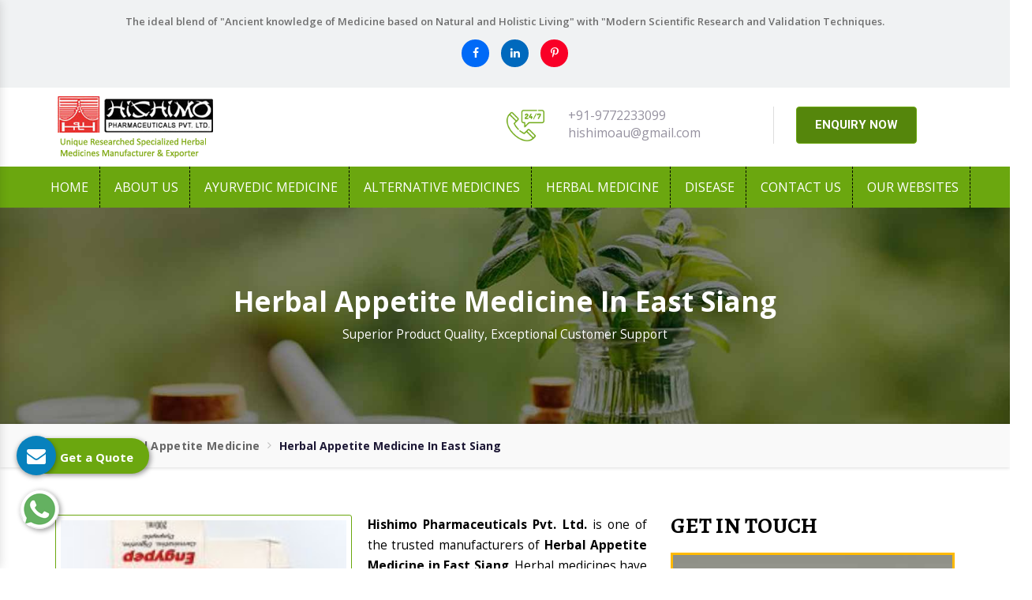

--- FILE ---
content_type: text/html; charset=UTF-8
request_url: https://www.hishimo.com/herbal-appetite-medicine-in-east-siang.html
body_size: 11401
content:
<!DOCTYPE html>
<html lang="en">
   <head>
      <meta http-equiv="Content-Type" content="text/html; charset=utf-8">
      <meta http-equiv="X-UA-Compatible" content="IE=edge">
      <meta name="viewport" content="width=device-width, initial-scale=1">
      <title>Herbal Appetite Medicine in East Siang, Herbal Appetite Medicine Manufacturers Suppliers Exporters East Siang</title>
      <meta name="keyword" content="Herbal Appetite Medicine in East Siang, Herbal Appetite Medicine Manufacturers in East Siang, Wholesale Herbal Appetite Medicine Suppliers in East Siang, Herbal Appetite Medicine Exporters in East Siang, Herbal Appetite Medicine Manufacturer in East Siang, Herbal Appetite Medicine Supplier in East Siang, Herbal Appetite Medicine Exporter in East Siang, Manufacturers of Herbal Appetite Medicine in East Siang, Exporter of Herbal Appetite Medicine in East Siang, Suppliers of Herbal Appetite Medicine in East Siang" >
      <meta name="description" content="Get Herbal Appetite Medicine in East Siang. Hishimo a leading Herbal Appetite Medicine Manufacturers in East Siang, Suppliers and Exporters offer Herbal Ayurvedic and Pure Herbal Appetite Medicine at best price" >
     <meta name="author" content="Hishimo Pharmaceuticals Pvt. Ltd | hishimo">
      <link rel="canonical" href="https://www.hishimo.com/herbal-appetite-medicine-in-east-siang.html">
    <meta name="distribution" content="global">
    <meta name="language" content="english" >
      <meta name="rating" content="general">
      <meta name="ROBOTS" content="index, follow">
      <meta name="revisit-after" content=" 2 days">
      <meta name="Googlebot" content="Index, Follow">
      <meta name="bingbot" content="index, follow">
      <meta name="Slurp" content="index, follow">
    <meta name="msnbot" content="Index, Follow">
    <meta name="YahooSeeker" content="Index, Follow">
    <meta name="HandheldFriendly" content="True">
    <meta name="document-type" content="Public">
    <meta name="Expires" content="never">
      <link rel="shortcut icon" type="image/x-icon" href="https://www.hishimo.com/public/favicon.ico">
      <meta property="og:title" content="Herbal Appetite Medicine in East Siang, Herbal Appetite Medicine Manufacturers Suppliers Exporters East Siang">
      <meta property="og:site_name" content="Hishimo Pharmaceuticals Pvt. Ltd.">
      <meta property="og:url" content="https://www.hishimo.com/herbal-appetite-medicine-in-east-siang.html">
      <meta property="og:description" content="Get Herbal Appetite Medicine in East Siang. Hishimo a leading Herbal Appetite Medicine Manufacturers in East Siang, Suppliers and Exporters offer Herbal Ayurvedic and Pure Herbal Appetite Medicine at best price">
      <meta property="og:type" content="website">
      <meta property="og:image" content="https://www.hishimo.com/hishimo/img/hishimo-pharmaceuticals-pvt-ltd-logo.png">
      <meta name="twitter:card" content="summary_large_image">
      <meta property="twitter:domain" content="www.hishimo.com">
      <meta property="twitter:url" content="https://www.hishimo.com/herbal-appetite-medicine-in-east-siang.html">
      <meta name="twitter:title" content="Herbal Appetite Medicine in East Siang, Herbal Appetite Medicine Manufacturers Suppliers Exporters East Siang">
      <meta name="twitter:description" content="Get Herbal Appetite Medicine in East Siang. Hishimo a leading Herbal Appetite Medicine Manufacturers in East Siang, Suppliers and Exporters offer Herbal Ayurvedic and Pure Herbal Appetite Medicine at best price">
      <meta name="twitter:image" content="https://www.hishimo.com/hishimo/img/hishimo-pharmaceuticals-pvt-ltd-logo.png">
      <meta name="dc.title" content="Herbal Appetite Medicine in East Siang, Herbal Appetite Medicine Manufacturers Suppliers Exporters East Siang">
<meta name="dc.keywords" content="Herbal Appetite Medicine in East Siang, Herbal Appetite Medicine Manufacturers in East Siang, Wholesale Herbal Appetite Medicine Suppliers in East Siang, Herbal Appetite Medicine Exporters in East Siang, Herbal Appetite Medicine Manufacturer in East Siang, Herbal Appetite Medicine Supplier in East Siang, Herbal Appetite Medicine Exporter in East Siang, Manufacturers of Herbal Appetite Medicine in East Siang, Exporter of Herbal Appetite Medicine in East Siang, Suppliers of Herbal Appetite Medicine in East Siang">
<meta name="dc.subject" content="Hishimo Pharmaceuticals Pvt. Ltd | hishimo">
<meta name="dc.description" content="Get Herbal Appetite Medicine in East Siang. Hishimo a leading Herbal Appetite Medicine Manufacturers in East Siang, Suppliers and Exporters offer Herbal Ayurvedic and Pure Herbal Appetite Medicine at best price">
<meta name="geo.placename" content="630, Vivek Vihar,New Sanganer Road Jaipur- 302019, Rajasthan, India">
<meta name="geo.position" content="26.5498, 75.8563">
<meta name="copyright" content="Hishimo Pharmaceuticals Pvt. Ltd">
<meta name="abstract" content="Ayurvedic Medicine Manufacturers,Herbal Medicine Manufacturers, Herbal Supplement Suppliers,Herbal Supplement Suppliers,Herbal Digestive Tonic, Herbal Cholesterol Drug,Uterine Tonic, Herbal Cough Syrup, Iron Capsule, Kidney Stone Medicine, Exporters Of Health And Herbal Ayuryedic Medicine Algeria, Australia, Herbal Brain Medicine Suppliers Mexico, Herbal Liver Capsule Manufacturing Company">
      
      
      <!-- Bootstrap -->
      <script>
         document.write("<link rel=\"stylesheet\" href=\"https://www.hishimo.com/public/hishimo/css/bootstrap.min.css\" \/>");
         document.write("<link rel=\"stylesheet\" href=\"https://www.hishimo.com/public/hishimo/css/style.css\" \/>");
         document.write("<link rel=\"stylesheet\" href=\"https://www.hishimo.com/public/css/mail.css\" \/>");
         document.write("<link rel=\"stylesheet\" href=\"https://www.hishimo.com/public/hishimo/css/menu.css\" \/>");
         document.write("<link rel=\"stylesheet\" href=\"https://www.hishimo.com/public/hishimo/css/ma5-menu.min.css\" \/>");
         document.write("<link rel=\"stylesheet\" href=\"https://www.hishimo.com/public/hishimo/css/ResponsiveAccordianMenu.css\" \/>");
         document.write("<link rel=\"stylesheet\" href=\"https://stackpath.bootstrapcdn.com/font-awesome/4.7.0/css/font-awesome.min.css\" \/>");
         document.write("<link rel=\"stylesheet\" href=\"https://stackpath.bootstrapcdn.com/font-awesome/4.7.0/css/font-awesome.min.css\" \/>");
      </script>
      <meta name="google-site-verification" content="Ux0eUoCpFnEc6uGh6D3yLMi050RnXFbCq8zIogQL-EI">
      <!-- Global site tag (gtag.js) - Google Analytics -->
      <script async src="https://www.googletagmanager.com/gtag/js?id=UA-62300579-1"></script>
      <script>
         window.dataLayer = window.dataLayer || [];
         function gtag(){dataLayer.push(arguments);}
         gtag('js', new Date());
         
         gtag('config', 'UA-62300579-1');
      </script> <!-- Google tag (gtag.js) -->
      <script async src="https://www.googletagmanager.com/gtag/js?id=G-FQJTYRV0D1"></script>
      <script>
         window.dataLayer = window.dataLayer || [];
         function gtag(){dataLayer.push(arguments);}
         gtag('js', new Date());
         
         gtag('config', 'G-FQJTYRV0D1');
      </script>
      <script type="application/ld+json">
         {
           "@context": "https://schema.org",
           "@type": "Organization",
           "name": "Hishimo Pharmaceuticals Pvt. Ltd.",
           "url": "https://www.hishimo.com/",
           "logo": "https://www.hishimo.com/hishimo/img/hishimo-pharmaceuticals-pvt-ltd-logo.png",
           "contactPoint": {
             "@type": "ContactPoint",
             "telephone": "+91-141-2297677",
             "contactType": "customer service",
             "areaServed": "IN",
             "availableLanguage": "en"
           },
           "sameAs": "https://www.hishimo.com/"
         }
      </script>
      <script type="application/ld+json">
{
  "@context": "https://schema.org",
  "@type": "BreadcrumbList",
  "itemListElement": [
    {
      "@type": "ListItem",
      "position": 1,
      "name": "Home",
      "item": "https://www.hishimo.com/"
    },
    {
      "@type": "ListItem",
      "position": 2,
      "name": "About Us",
      "item": "https://www.hishimo.com/about-us.html"
    },
    {
      "@type": "ListItem",
      "position": 3,
      "name": "Ayurvedic Medicine",
      "item": "https://www.hishimo.com/ayurvedic-medicine.html"
    }
  ]
}
    {
      "@type": "ListItem",
      "position": 4,
      "name": "Alternative Medicines",
      "item": "https://www.hishimo.com/alternative-medicines.html"
    }
  ]
}
 {
      "@type": "ListItem",
      "position": 5,
      "name": "Herbal Medicine",
      "item": "https://www.hishimo.com/herbal-medicine.htmll"
    }
  ]
}
</script>

      <script type="application/ld+json">
         {
           "@context": "https://schema.org",
           "@type": "LocalBusiness",
           "name": "Hishimo Pharmaceuticals Pvt. Ltd.",
           "image": "https://www.hishimo.com/hishimo/img/hishimo-pharmaceuticals-pvt-ltd-logo.png",
           "@id": "",
           "url": "https://www.hishimo.com/",
           "telephone": "+91-141-2297677",
           "priceRange": "NA",
           "address": {
             "@type": "PostalAddress",
             "streetAddress": "630, VivekVihar, New Sanganer Road",
             "addressLocality": "Jaipur",
             "postalCode": "302019",
             "addressCountry": "IN"
           },
           "geo": {
             "@type": "GeoCoordinates",
             "latitude": 26.8888951,
             "longitude": 75.7685372
           },
           "openingHoursSpecification": {
             "@type": "OpeningHoursSpecification",
             "dayOfWeek": [
               "Monday",
               "Tuesday",
               "Wednesday",
               "Thursday",
               "Friday",
               "Saturday"
             ],
             "opens": "09:00",
             "closes": "20:00"
           },
           "sameAs": "https://www.hishimo.com/" 
         }
      </script>
      <script type="application/ld+json">
{
  "@context": "https://schema.org",
  "@type": "FAQPage",
  "mainEntity": [{
    "@type": "Question",
    "name": "What is your company Profile?",
    "acceptedAnswer": {
      "@type": "Answer",
      "text": "Hishimo Pharmaceuticals Pvt. Ltd. was established in the year 1982. The company is engaged in the formulation, manufacturing, supplying and exporting of herbal medicines, ayurvedic medicines and alternative medicines. Diversifying the product range, we have also started manufacturing of aids like I.V., S.V., B.D., B.T. sets, etc. Initially, we stepped into the domain of ayurvedic medicines with 6 unique formulations. Today, we have almost 20 plus ayurvedic medicine formulations, all unique and exclusive types."
    }
  },{
    "@type": "Question",
    "name": "What makes you highly popular in market?",
    "acceptedAnswer": {
      "@type": "Answer",
      "text": "Our extensive product range and prompt services have made us highly popular in market. We have 3 different Herbal Medicines to treat depression & insomnia, cerebral palsy, mental retardation to simple tension. There also are 4 herbal drugs formulated to tone up the Gastrointestinal Tract & cure anorexia & appetite to peptic ulcer & hyperacidity. Additionally, there also are medicines available to treat puberty & menopausal problems. Herbals oils are also available that are highly effective in treating joints swelling, pain and stiffness."
    }
  },{
    "@type": "Question",
    "name": "What makes you the trusted Ayurvedic Medicine Manufacturers?",
    "acceptedAnswer": {
      "@type": "Answer",
      "text": "Apart from the below mentioned attributes, timely delivery and available at market leading prices have made us count amidst the trusted Ayurvedic Medicine Manufacturers in India.

Huge range to treat almost every human ailment.
Extreme attention to formulation of Ayurvedic Medicine.
Outstanding quality complying to GMP certification.
Adequate research & development.
Wide distribution network."
    }
  },{
    "@type": "Question",
    "name": "Do you have in-house R&D Unit for Ayurvedic Medicine?",
    "acceptedAnswer": {
      "@type": "Answer",
      "text": "The formulation of the Ayurvedic Medicine is done in our in-house R&D Unit. The process is undertaken under the supervision of experts. There are various trial and error methods used for every Ayurvedic Medicine formulation.  The experts also make sure there is no human contact with the product and the quality is a perfect match to the GMP certification standards."
    }
  },{
    "@type": "Question",
    "name": "What makes your Ayurvedic Medicine different?",
    "acceptedAnswer": {
      "@type": "Answer",
      "text": "The Ayurvedic Medicine, offered by us, is highly effective and safe to consume. Its major impact is on curing the ailment, without triggering any side-effect or another disease. A better health is assured with Ayurvedic Medicine. Moreover, all natural herbs are used in the formulation of the Ayurvedic Medicine. The techniques used in the formulation ensures there is zero loss of efficacy."
    }
  },{
    "@type": "Question",
    "name": "How to place order for Ayurvedic Medicine?",
    "acceptedAnswer": {
      "@type": "Answer",
      "text": "To place order for Ayurvedic Medicine, you can fill in the ‘Get in Touch’ form available on the website. In addition to this, you can also call on +91-9799734500 or drop an email on hishimoau@gmail.com. You can also visit us at 630, Vivek Vihar, New Sanganer Road, Jaipur- 302019, Rajasthan, India. A dedicated team is also appointed to provide you with 24/7 customer support."
    }
  }]
}
</script>
<script type="application/ld+json">
        {
          "@context": "https://schema.org/", 
          "@type": "Product", 
            "name": "Herbal Appetite Medicine In East Siang",
             "image": "https://www.hishimo.com/public/images/products/img-herbal-appetite-medicine.jpg",
             "description": "Get Herbal Appetite Medicine in East Siang. Hishimo a leading Herbal Appetite Medicine Manufacturers in East Siang, Suppliers and Exporters offer Herbal Ayurvedic and Pure Herbal Appetite Medicine at best price",
          "brand": {
            "@type": "Brand",
            "name": "Hishimo Pharmaceuticals Pvt. Ltd"
          },
          "sku": "",
          "aggregateRating": {
            "@type": "AggregateRating",
            "ratingValue": "5",
            "bestRating": "5",
            "worstRating": "4.3",
            "ratingCount": "1400",
            "reviewCount": "3"
          },
          "review": [{
            "@type": "Review",
            "name": "Dinesh Mishra",
            "reviewBody": "Best Ayurvedic Medicine Exporter in India",
            "reviewRating": {
              "@type": "Rating",
              "ratingValue": "5",
              "bestRating": "5",
              "worstRating": "4.3"
            },
            "author": {"@type": "Person", "name": "Herbal Urinary Stone Medicine"},
            "publisher": {"@type": "Organization", "name": "Herbal Urinary Stone Medicine"}
          },{
            "@type": "Review",
            "name": "Dheeraj Babu Jayswal",
            "reviewBody": "Highly recommended Ayurvedic medicine company.",
            "reviewRating": {
              "@type": "Rating",
              "ratingValue": "5",
              "bestRating": "5",
              "worstRating": "4.3"
            },
            "author": {"@type": "Person", "name": "Herbal Urinary Stone Medicine"},
            "publisher": {"@type": "Organization", "name": "Herbal Urinary Stone Medicine"}
          },{
            "@type": "Review",
            "name": "Rohit Yadav",
            "reviewBody": "The products are high quality and effective, and the customer service is excellent.",
            "reviewRating": {
              "@type": "Rating",
              "ratingValue": "5",
              "bestRating": "5",
              "worstRating": "4.3"
            },
            "author": {"@type": "Person", "name": "Herbal Urinary Stone Medicine"},
            "publisher": {"@type": "Organization", "name": "Herbal Urinary Stone Medicine"}
          }]
        }
        </script>
   </head><body>
      <div id="top-header">
         <div class="container">
            <div class="row">
               <div class="col-lg-12 text-center">
                  <p class="text-center">The ideal blend of "Ancient knowledge of Medicine based on Natural and Holistic Living" with "Modern Scientific Research and Validation Techniques.</p>

                  <div class="social-media-links">
                     <ul>
                        <li><a href="https://www.facebook.com/hishimopharmaceuticals" target="_blank"><i class="fa fa-facebook" aria-hidden="true"></i></a></li>
                        <li><a href="https://www.linkedin.com/company/hishimo-pharmaceuticals-pvt-ltd/" target="_blank"><i class="fa fa-linkedin" aria-hidden="true"></i></a></li>
                        <li><a href="https://in.pinterest.com/hishimopharmaceuticals/_saved/" target="_blank"><i class="fa fa-pinterest-p" aria-hidden="true"></i></a></li>
                     </ul>
                  </div>

               </div>
               <!--col-lg-9-->
               <!--col-lg-3-->
            </div>
            <!--row-->
         </div>
         <!--container-->
      </div>

      <div id="logo-section">
         <div class="container">
            <div class="row">
               <div class="col-xl-4 col-lg-4 col-md-12 col-sm-12 col-xs-12  logo-top"> <a href="https://www.hishimo.com/" title="Hishimo Pharmaceuticals Pvt. Ltd."><img src="https://www.hishimo.com/public/hishimo/img/hishimo-pharmaceuticals-pvt-ltd-logo.png" alt="Hishimo Pharmaceuticals Pvt. Ltd." title="Hishimo Pharmaceuticals Pvt. Ltd." class="img-responsive"></a> </div>
               <!--col-lg-4-->
               <div class="col-lg-8 col-md-12 infomation-side">
                  <div class="contact-details">
                     <div class="row">
                        <div class="col-xl-4 col-lg-4 col-md-4 col-sm-12 col-xs-12"> <img src="https://www.hishimo.com/public/hishimo/img/customer-service.png" alt="Customer Support" title="Customer Support" class="img-responsive"> </div>
                        <!--col-sm-3-->
                        <div class="col-xl-4 col-lg-4 col-md-4 col-sm-12 col-xs-12">
                           <div class="contact">
                              <ul>
                                 <li><a href="tel:+919772233099" title="+91-9772233099">+91-9772233099</a></li>
                                 <li><a href="mailto:hishimoau@gmail.com" title="hishimoau@gmail.com">hishimoau@gmail.com</a></li>
                              </ul>
                           </div>
                        </div>
                        <!--col-sm-4-->
                        <div class="col-xl-4 col-lg-4 col-md-4 col-sm-12 col-xs-12">
                           <div class="enquiry_contact"> <a href="contact-us.html" title="Enquiry Now">ENQUIRY NOW</a> </div>
                           <!--enquiry-->
                        </div>
                        <!--col-sm-4-->
                     </div>
                     <!--row-->
                  </div>
                  <!--contact-details-->
               </div>
               <!--col-lg-8-->
            </div>
            <!--row-->
         </div>
         <!--container-->
      </div>
      <div id="navigation">
         <div class="container-fluid">
            <div class="row">
               <div class="col-lg-12">
                  <!-- Main Menu Start -->
                  <div class="mobile-nav-menu"></div>
                  <div class="nav-menu">
                     <div class="menu">
                        <nav id="main-menu" class="main-menu" style="display: block;">
                           <ul>
                              <li class="active"><a href="https://www.hishimo.com/" title="Home">Home</a> </li>
                              <li><a href="https://www.hishimo.com/about-us.html" title="About us">About us</a></li>
                              <li>
                                 <a href="https://www.hishimo.com/ayurvedic-medicine-in-east-siang.html" title="Ayurvedic Medicine">Ayurvedic Medicine</a>
                                 <ul  class="two-devide">
                                 </ul>
                              </li>
                              <li>
                                 <a href="https://www.hishimo.com/alternative-medicines-in-east-siang.html" title="Alternative Medicines">Alternative Medicines</a>
                                 <ul  class="two-devide">
                                    <li><a href="https://www.hishimo.com/2th-herbal-denture-powder-in-east-siang.html" title="2TH, Herbal Denture Powder">2TH, Herbal Denture Powder</a></li>
                                    <li><a href="https://www.hishimo.com/antiferty-capsules-in-east-siang.html" title="Antiferty Capsules">Antiferty Capsules</a></li>
                                    <li><a href="https://www.hishimo.com/asar-capsules-in-east-siang.html" title="Asar Capsules">Asar Capsules</a></li>
                                    <li><a href="https://www.hishimo.com/balda-syrup-in-east-siang.html" title="Balda Syrup">Balda Syrup</a></li>
                                    <li><a href="https://www.hishimo.com/bowliz-syrup-in-east-siang.html" title="Bowliz Syrup">Bowliz Syrup</a></li>
                                    <li><a href="https://www.hishimo.com/br-capsules-in-east-siang.html" title="BR Capsules">BR Capsules</a></li>
                                    <li><a href="https://www.hishimo.com/censton-f-syrup-in-east-siang.html" title="Censton F Syrup">Censton F Syrup</a></li>
                                    <li><a href="https://www.hishimo.com/censton-capsule-and-syrup-in-east-siang.html" title="Censton Capsule and Syrup">Censton Capsule and Syrup</a></li>
                                    <li><a href="https://www.hishimo.com/cr-capsules-in-east-siang.html" title="CR Capsules">CR Capsules</a></li>
                                    <li><a href="https://www.hishimo.com/dastco-capsules-and-syrup-in-east-siang.html" title="Dastco Capsules and Syrup">Dastco Capsules and Syrup</a></li>
                                    <li><a href="https://www.hishimo.com/dibi-12-diabetes-powder-in-east-siang.html" title="Dibi 12, Diabetes Powder">Dibi 12, Diabetes Powder</a></li>
                                    <li><a href="https://www.hishimo.com/dispepco-capsules-in-east-siang.html" title="Dispepco Capsules">Dispepco Capsules</a></li>
                                    <li><a href="https://www.hishimo.com/dudhate-syrup-in-east-siang.html" title="Dudhate Syrup">Dudhate Syrup</a></li>
                                    <li><a href="https://www.hishimo.com/eficaf-syrup-in-east-siang.html" title="Eficaf Syrup">Eficaf Syrup</a></li>
                                    <li><a href="https://www.hishimo.com/eficaf-f-capsules-in-east-siang.html" title="Eficaf F Capsules">Eficaf F Capsules</a></li>
                                    <li><a href="https://www.hishimo.com/engypep-syrup-and-drops-in-east-siang.html" title="Engypep Syrup and Drops">Engypep Syrup and Drops</a></li>
                                    <li><a href="https://www.hishimo.com/f2a-protein-powder-in-east-siang.html" title="F2A Protein Powder">F2A Protein Powder</a></li>
                                    <li><a href="https://www.hishimo.com/hepeto-cap-and-hepeto-syrup-in-east-siang.html" title="Hepeto Cap And Hepeto Syrup">Hepeto Cap And Hepeto Syrup</a></li>
                                    <li><a href="https://www.hishimo.com/himovit-c-capsules-in-east-siang.html" title="Himovit C Capsules">Himovit C Capsules</a></li>
                                    <li><a href="https://www.hishimo.com/himanoxi-syrup-and-capsules-in-east-siang.html" title="Himanoxi Syrup and Capsules">Himanoxi Syrup and Capsules</a></li>
                                    <li><a href="https://www.hishimo.com/kantida-face-pack-in-east-siang.html" title="Kantida Face Pack">Kantida Face Pack</a></li>
                                    <li><a href="https://www.hishimo.com/lutropep-syrup-and-capsule-in-east-siang.html" title="Lutropep Syrup and Capsule">Lutropep Syrup and Capsule</a></li>
                                    <li><a href="nikvorm-syrup-in-east-siang.html" title="Nikvorm Syrup">Nikvorm Syrup</a></li>
                                    <li><a href="https://www.hishimo.com/shakti-37-capsules-in-east-siang.html" title="Shakti 37 Capsules">Shakti 37 Capsules</a></li>
                                    <li><a href="https://www.hishimo.com/sirin-capsule-in-east-siang.html" title="Sirin Capsule">Sirin Capsule</a></li>
                                    <li><a href="https://www.hishimo.com/sumod-rub-oil-in-east-siang.html" title="Sumod Rub Oil">Sumod Rub Oil</a></li>
                                    <li><a href="https://www.hishimo.com/sushdeyy-capsule-in-east-siang.html" title="Sushdeyy Capsule">Sushdeyy Capsule</a></li>
                                    <li><a href="https://www.hishimo.com/vivaitial-capsules-in-east-siang.html" title="Vivaitial Capsules">Vivaitial Capsules</a></li>
                                    <li><a href="https://www.hishimo.com/easeye-eye-drop-in-east-siang.html" title="Easeye Eye Drop">Easeye Eye Drop</a></li>
                                 </ul>
                              </li>
                              <li>
                                 <a href="https://www.hishimo.com/herbal-medicine-in-east-siang.html" title="Herbal Medicine">Herbal Medicine</a>
                                 <ul  class="two-devide">
                                    <li><a href="https://www.hishimo.com/herbal-urinary-stones-medicine-in-east-siang.html" title="Herbal Urinary Stone Medicine">Herbal Urinary Stone Medicine</a></li>
                                    <li><a href="https://www.hishimo.com/herbal-ulcer-medicine-in-east-siang.html" title="Herbal Ulcer Medicine">Herbal Ulcer Medicine</a></li>
                                    <li><a href="https://www.hishimo.com/herbal-tension-medicine-in-east-siang.html" title="Herbal Tension Medicine">Herbal Tension Medicine</a></li>
                                    <li><a href="https://www.hishimo.com/herbal-supplement-in-east-siang.html" title="Herbal Supplement">Herbal Supplement</a></li>
                                    <li><a href="https://www.hishimo.com/herbal-stress-medicine-in-east-siang.html" title="Herbal Stress Medicine">Herbal Stress Medicine</a></li>
                                    <li><a href="https://www.hishimo.com/herbal-pain-relief-oil-in-east-siang.html" title="Herbal Pain Relief Oil">Herbal Pain Relief Oil</a></li>
                                    <li><a href="https://www.hishimo.com/herbal-pain-killer-oil-in-east-siang.html" title="Herbal Pain Killer Oil">Herbal Pain Killer Oil</a></li>
                                    <li><a href="https://www.hishimo.com/herbal-nerves-medicine-in-east-siang.html" title="Herbal Nerves Medicine">Herbal Nerves Medicine</a></li>
                                    <li><a href="https://www.hishimo.com/herbal-liver-tonic-in-east-siang.html" title="Herbal Liver Tonic">Herbal Liver Tonic</a></li>
                                    <li><a href="https://www.hishimo.com/herbal-liver-medicine-in-east-siang.html" title="Herbal Liver Medicine">Herbal Liver Medicine</a></li>
                                    <li><a href="https://www.hishimo.com/herbal-liver-care-medicine-in-east-siang.html" title="Herbal Liver Care Medicine">Herbal Liver Care Medicine</a></li>
                                    <li><a href="https://www.hishimo.com/herbal-liver-capsule-in-east-siang.html" title="Herbal Liver Capsule">Herbal Liver Capsule</a></li>
                                    <li><a href="https://www.hishimo.com/herbal-kidney-stones-medicine-in-east-siang.html" title="Herbal Kidney Stone Medicine">Herbal Kidney Stone Medicine</a></li>
                                    <li><a href="https://www.hishimo.com/herbal-irritation-medicine-in-east-siang.html" title="Herbal Irritation Medicine">Herbal Irritation Medicine</a></li>
                                    <li><a href="https://www.hishimo.com/herbal-insomnia-medicine-in-east-siang.html" title="Herbal Insomnia Medicine">Herbal Insomnia Medicine</a></li>
                                    <li><a href="https://www.hishimo.com/herbal-hypertension-medicine-in-east-siang.html" title="Herbal Hypertension Medicine">Herbal Hypertension Medicine</a></li>
                                    <li><a href="https://www.hishimo.com/herbal-hepatitis-medicine-in-east-siang.html" title=" Herbal Hepatitis Medicine"> Herbal Hepatitis Medicine</a></li>
                                    <li><a href="https://www.hishimo.com/herbal-heart-problem-medicine-in-east-siang.html" title="Herbal Heart Problem Medicine">Herbal Heart Problem Medicine</a></li>
                                    <li><a href="https://www.hishimo.com/herbal-heart-blockage-medicine-in-east-siang.html" title="Herbal Heart Blockage Medicine">Herbal Heart Blockage Medicine</a></li>
                                    <li><a href="https://www.hishimo.com/herbal-health-medicine-in-east-siang.html" title="Herbal Health Medicine">Herbal Health Medicine</a></li>
                                    <li><a href="https://www.hishimo.com/herbal-energy-medicine-in-east-siang.html" title="Herbal Energy Medicine">Herbal Energy Medicine</a></li>
                                    <li><a href="https://www.hishimo.com/herbal-diuretic-medicine-in-east-siang.html" title="Herbal Diuretic Medicine">Herbal Diuretic Medicine</a></li>
                                    <li><a href="https://www.hishimo.com/herbal-digestive-tonic-in-east-siang.html" title="Herbal Digestive Tonic">Herbal Digestive Tonic</a></li>
                                    <li><a href="https://www.hishimo.com/herbal-digestive-syrup-in-east-siang.html" title="Herbal Digestive Syrup">Herbal Digestive Syrup</a></li>
                                    <li><a href="https://www.hishimo.com/herbal-digestive-medicine-in-east-siang.html" title="Herbal Digestive Medicine">Herbal Digestive Medicine</a></li>
                                    <li><a href="https://www.hishimo.com/herbal-diabetes-medicine-in-east-siang.html" title="Herbal Diabetes Medicine">Herbal Diabetes Medicine</a></li>
                                    <li><a href="https://www.hishimo.com/herbal-depression-medicine-in-east-siang.html" title="Herbal Depression Medicine">Herbal Depression Medicine</a></li>
                                    <li><a href="https://www.hishimo.com/herbal-dental-care-medicine-in-east-siang.html" title="Herbal Dental Care Medicine">Herbal Dental Care Medicine</a></li>
                                    <li><a href="https://www.hishimo.com/herbal-cough-medicine-in-east-siang.html" title="Herbal Cough Medicine">Herbal Cough Medicine</a></li>
                                    <li><a href="https://www.hishimo.com/herbal-constipation-medicine-in-east-siang.html" title="Herbal Constipation Medicine">Herbal Constipation Medicine</a></li>
                                    <li><a href="https://www.hishimo.com/herbal-cholesterol-medicine-in-east-siang.html" title="Herbal Cholesterol Medicine">Herbal Cholesterol Medicine</a></li>
                                    <li><a href="https://www.hishimo.com/herbal-cholesterol-drug-in-east-siang.html" title="Herbal Cholesterol Drug">Herbal Cholesterol Drug</a></li>
                                    <li><a href="https://www.hishimo.com/herbal-cardiac-tonic-in-east-siang.html" title="Herbal Cardiac Tonic">Herbal Cardiac Tonic</a></li>
                                    <li><a href="https://www.hishimo.com/herbal-bronchitis-medicine-in-east-siang.html" title="Herbal Bronchitis Medicine">Herbal Bronchitis Medicine</a></li>
                                    <li><a href="https://www.hishimo.com/herbal-brain-medicine-in-east-siang.html" title="Herbal Brain Medicine">Herbal Brain Medicine</a></li>
                                    <li><a href="https://www.hishimo.com/herbal-appetite-medicine-in-east-siang.html" title="Herbal Appetite Medicine">Herbal Appetite Medicine</a></li>
                                    <li><a href="https://www.hishimo.com/herbal-anti-depressants-medicine-in-east-siang.html" title="Herbal Antidepressant Medicine">Herbal Antidepressant Medicine</a></li>
                                    <li><a href="https://www.hishimo.com/herbal-anti-depression-medicine-in-east-siang.html" title="Herbal Anti Depression Medicine">Herbal Anti Depression Medicine</a></li>
                                    <li><a href="https://www.hishimo.com/herbal-anxiety-medicine-in-east-siang.html" title="Herbal Anxiety Medicine">Herbal Anxiety Medicine</a></li>
                                    <li><a href="https://www.hishimo.com/herbal-joint-pain-oil-in-east-siang.html" title="Herbal Joint Pain Oil">Herbal Joint Pain Oil</a></li>
                                    <li><a href="https://www.hishimo.com/herbal-arthritis-oil-in-east-siang.html" title="Herbal Arthritis Oil">Herbal Arthritis Oil</a></li>
                                    <li><a href="https://www.hishimo.com/herbal-backache-oil-in-east-siang.html" title="Herbal Backache Oil">Herbal Backache Oil</a></li>
                                    <li><a href="https://www.hishimo.com/herbal-cirrhosis-liver-drug-in-east-siang.html" title="Herbal Cirrhosis Liver Drug">Herbal Cirrhosis Liver Drug</a></li>
                                    <li><a href="https://www.hishimo.com/herbal-iron-tonic-in-east-siang.html" title="Herbal Iron Tonic">Herbal Iron Tonic</a></li>
                                    <li><a href="https://www.hishimo.com/herbal-iron-capsule-in-east-siang.html" title="Herbal Iron Capsule">Herbal Iron Capsule</a></li>
                                    <li><a href="https://www.hishimo.com/herbal-calcium-capsule-in-east-siang.html" title="Herbal Calcium Capsule">Herbal Calcium Capsule</a></li>
                                    <li><a href="https://www.hishimo.com/herbal-menopause-medicine-in-east-siang.html" title="Herbal Menopause Medicine">Herbal Menopause Medicine</a></li>
                                    <li><a href="https://www.hishimo.com/herbal-menses-medicine-in-east-siang.html" title="Herbal Menses Medicine">Herbal Menses Medicine</a></li>
                                    <li><a href="https://www.hishimo.com/herbal-autism-medicine-in-east-siang.html" title="Herbal Autism Medicine">Herbal Autism Medicine</a></li>
                                    <li><a href="https://www.hishimo.com/herbal-mental-retardation-drug-in-east-siang.html" title="Herbal Mental Retardation Drug">Herbal Mental Retardation Drug</a></li>
                                    <li><a href="https://www.hishimo.com/herbal-nervous-breakdown-medicine-in-east-siang.html" title="Herbal Nervous Breakdown Medicine">Herbal Nervous Breakdown Medicine</a></li>
                                    <li><a href="https://www.hishimo.com/herbal-hyperactive-medicine-in-east-siang.html" title="Herbal Hyperactive Medicine">Herbal Hyperactive Medicine</a></li>
                                    <li><a href="https://www.hishimo.com/herbal-paralysis-medicine-in-east-siang.html" title="Herbal Paralysis Medicine">Herbal Paralysis Medicine</a></li>
                                    <li><a href="https://www.hishimo.com/herbal-neuro-medicine-in-east-siang.html" title="Herbal Neuro Medicine">Herbal Neuro Medicine</a></li>
                                    <li><a href="https://www.hishimo.com/herbal-parkinsonism-medicine-in-east-siang.html" title="Herbal Parkinsonism Medicine">Herbal Parkinsonism Medicine</a></li>
                                    <li><a href="https://www.hishimo.com/arteries-blockage-medicine-in-east-siang.html" title="Arteries Blockage Medicine">Arteries Blockage Medicine</a></li>
                                    <li><a href="https://www.hishimo.com/herbal-heart-drug-in-east-siang.html" title="Herbal Heart Drug">Herbal Heart Drug</a></li>
                                    <li><a href="https://www.hishimo.com/herbal-brain-tonic-in-east-siang.html" title="Herbal Brain Tonic">Herbal Brain Tonic</a></li>
                                    <li><a href="https://www.hishimo.com/herbal-nervous-system-medicine-in-east-siang.html" title="Herbal Nervous System Medicine">Herbal Nervous System Medicine</a></li>
                                    <li><a href="https://www.hishimo.com/herbal-cough-capsule-in-east-siang.html" title="Herbal Cough Capsule">Herbal Cough Capsule</a></li>
                                    <li><a href="https://www.hishimo.com/herbal-cough-syrup-in-east-siang.html" title="Herbal Cough Syrup">Herbal Cough Syrup</a></li>
                                    <li><a href="https://www.hishimo.com/herbal-dewormer-medicine-in-east-siang.html" title="Herbal Dewormer Medicine">Herbal Dewormer Medicine</a></li>
                                    <li><a href="https://www.hishimo.com/herbal-digestive-capsule-in-east-siang.html" title="Herbal Digestive Capsule">Herbal Digestive Capsule</a></li>
                                    <li><a href="https://www.hishimo.com/herbal-gynecology-syrup-in-east-siang.html" title="Herbal Gynecology Syrup">Herbal Gynecology Syrup</a></li>
                                    <li><a href="https://www.hishimo.com/herbal-parkinson-drug-in-east-siang.html" title="Herbal Parkinson Drug">Herbal Parkinson Drug</a></li>
                                    <li><a href="https://www.hishimo.com/herbal-stress-relief-medicine-in-east-siang.html" title="Herbal Stress Relief Medicine">Herbal Stress Relief Medicine</a></li>
                                    <li><a href="https://www.hishimo.com/herbal-health-tonic-in-east-siang.html" title="Herbal Health Tonic">Herbal Health Tonic</a></li>
                                    <li><a href="https://www.hishimo.com/herbal-gynaecology-medicine-in-east-siang.html" title="Herbal Gynaecology Medicine">Herbal Gynaecology Medicine</a></li>
                                    <li><a href="https://www.hishimo.com/herbal-gynaecology-capsule-in-east-siang.html" title="Herbal Gynaecology Capsule">Herbal Gynaecology Capsule</a></li>
                                    <li><a href="https://www.hishimo.com/herbal-uterine-tonic-in-east-siang.html" title="Herbal Uterine Tonic">Herbal Uterine Tonic</a></li>
                                    <li><a href="https://www.hishimo.com/herbal-uterine-capsule-in-east-siang.html" title="Herbal Uterine Capsule">Herbal Uterine Capsule</a></li>
                                    <li><a href="https://www.hishimo.com/herbal-uterine-medicine-in-east-siang.html" title="Herbal Uterine Medicine">Herbal Uterine Medicine</a></li>
                                 </ul>
                              </li>
                              <li><a href="https://www.hishimo.com/disease-indications-solutions.html" title="Disease Indications Solutions">Disease</a></li>
                              <li><a href="https://www.hishimo.com/contact-us.html" title="Contact Us">Contact Us</a></li>
                              <li><a href="https://www.hishimo.com/our-websites.html" title="Contact Us">Our Websites</a></li>
                           </ul>
                        </nav>
                     </div>
                  </div>
                  <!-- Main Menu End -->
                  <nav class="navbar navbar-expand-md navbar-light mobile-menu">
                     <button class="ma5menu__toggle" type="button">
                     <span class="ma5menu__icon-toggle"></span> <span class="ma5menu__sr-only">Menu</span>
                     </button>
                     <div style="display: none;">
                        <ul class="site-menu">
                           <li><a href="https://www.hishimo.com/" title="Home">Home</a></li>
                           <li><a href="https://www.hishimo.com/about-us.html" title="About Us">About Us</a></li>
                           <li>
                              <a href="https://www.hishimo.com/ayurvedic-medicine-in-east-siang.html" title="Ayurvedic Medicine">Ayurvedic Medicine</a>
                           </li>
                           <li>
                              <a href="https://www.hishimo.com/alternative-medicines-in-east-siang.html" title="Alternative Medicines">Alternative Medicines</a>
                              <ul>
                                 <li>
                                    <a href="https://www.hishimo.com/2th-herbal-denture-powder-in-east-siang.html" title="2TH, Herbal Denture Powder">2TH, Herbal Denture Powder</a>
                                 </li>
                                 <li>
                                    <a href="https://www.hishimo.com/antiferty-capsules-in-east-siang.html" title="Antiferty Capsules">Antiferty Capsules</a>
                                 </li>
                                 <li>
                                    <a href="https://www.hishimo.com/asar-capsules-in-east-siang.html" title="Asar Capsules">Asar Capsules</a>
                                 </li>
                                 <li>
                                    <a href="https://www.hishimo.com/balda-syrup-in-east-siang.html" title="Balda Syrup">Balda Syrup</a>
                                 </li>
                                 <li>
                                    <a href="https://www.hishimo.com/bowliz-syrup-in-east-siang.html" title="Bowliz Syrup">Bowliz Syrup</a>
                                 </li>
                                 <li>
                                    <a href="https://www.hishimo.com/br-capsules-in-east-siang.html" title="BR Capsules">BR Capsules</a>
                                 </li>
                                 <li>
                                    <a href="https://www.hishimo.com/censton-f-syrup-in-east-siang.html" title="Censton F Syrup">Censton F Syrup</a>
                                 </li>
                                 <li>
                                    <a href="https://www.hishimo.com/censton-capsule-and-syrup-in-east-siang.html" title="Censton Capsule and Syrup">Censton Capsule and Syrup</a>
                                 </li>
                                 <li>
                                    <a href="https://www.hishimo.com/cr-capsules-in-east-siang.html" title="CR Capsules">CR Capsules</a>
                                 </li>
                                 <li>
                                    <a href="https://www.hishimo.com/dastco-capsules-and-syrup-in-east-siang.html" title="Dastco Capsules and Syrup">Dastco Capsules and Syrup</a>
                                 </li>
                                 <li>
                                    <a href="https://www.hishimo.com/dibi-12-diabetes-powder-in-east-siang.html" title="Dibi 12, Diabetes Powder">Dibi 12, Diabetes Powder</a>
                                 </li>
                                 <li>
                                    <a href="https://www.hishimo.com/dispepco-capsules-in-east-siang.html" title="Dispepco Capsules">Dispepco Capsules</a>
                                 </li>
                                 <li>
                                    <a href="https://www.hishimo.com/dudhate-syrup-in-east-siang.html" title="Dudhate Syrup">Dudhate Syrup</a>
                                 </li>
                                 <li>
                                    <a href="https://www.hishimo.com/eficaf-syrup-in-east-siang.html" title="Eficaf Syrup">Eficaf Syrup</a>
                                 </li>
                                 <li>
                                    <a href="https://www.hishimo.com/eficaf-f-capsules-in-east-siang.html" title="Eficaf F Capsules">Eficaf F Capsules</a>
                                 </li>
                                 <li>
                                    <a href="https://www.hishimo.com/engypep-syrup-and-drops-in-east-siang.html" title="Engypep Syrup and Drops">Engypep Syrup and Drops</a>
                                 </li>
                                 <li>
                                    <a href="https://www.hishimo.com/f2a-protein-powder-in-east-siang.html" title="F2A Protein Powder">F2A Protein Powder</a>
                                 </li>
                                 <li>
                                    <a href="https://www.hishimo.com/hepeto-cap-and-hepeto-syrup-in-east-siang.html" title="Hepeto Cap And Hepeto Syrup">Hepeto Cap And Hepeto Syrup</a>
                                 </li>
                                 <li>
                                    <a href="https://www.hishimo.com/himovit-c-capsules-in-east-siang.html" title="Himovit C Capsules">Himovit C Capsules</a>
                                 </li>
                                 <li>
                                    <a href="https://www.hishimo.com/himanoxi-syrup-and-capsules-in-east-siang.html" title="Himanoxi Syrup and Capsules">Himanoxi Syrup and Capsules</a>
                                 </li>
                                 <li>
                                    <a href="https://www.hishimo.com/kantida-face-pack-in-east-siang.html" title="Kantida Face Pack">Kantida Face Pack</a>
                                 </li>
                                 <li>
                                    <a href="https://www.hishimo.com/lutropep-syrup-and-capsule-in-east-siang.html" title="Lutropep Syrup and Capsule">Lutropep Syrup and Capsule</a>
                                 </li>
                                 <li>
                                    <a href="https://www.hishimo.com/nikvorm-syrup-in-east-siang.html" title="Nikvorm Syrup">Nikvorm Syrup</a>
                                 </li>
                                 <li>
                                    <a href="https://www.hishimo.com/shakti-37-capsules-in-east-siang.html" title="Shakti 37 Capsules">Shakti 37 Capsules</a>
                                 </li>
                                 <li>
                                    <a href="https://www.hishimo.com/sirin-capsule-in-east-siang.html" title="Sirin Capsule">Sirin Capsule</a>
                                 </li>
                                 <li>
                                    <a href="https://www.hishimo.com/sumod-rub-oil-in-east-siang.html" title="Sumod Rub Oil">Sumod Rub Oil</a>
                                 </li>
                                 <li>
                                    <a href="https://www.hishimo.com/sushdeyy-capsule-in-east-siang.html" title="Sushdeyy Capsule">Sushdeyy Capsule</a>
                                 </li>
                                 <li>
                                    <a href="https://www.hishimo.com/vivaitial-capsules-in-east-siang.html" title="Vivaitial Capsules">Vivaitial Capsules</a>
                                 </li>
                                 <li>
                                    <a href="https://www.hishimo.com/easeye-eye-drop-in-east-siang.html" title="Easeye Eye Drop">Easeye Eye Drop</a>
                                 </li>
                              </ul>
                           </li>
                           <li>
                              <a href="https://www.hishimo.com/herbal-medicine-in-east-siang.html" title="Herbal Medicine">Herbal Medicine</a>
                              <ul>
                                 <li>
                                    <a href="https://www.hishimo.com/herbal-urinary-stones-medicine-in-east-siang.html" title="Herbal Urinary Stone Medicine">Herbal Urinary Stone Medicine</a>
                                 </li>
                                 <li>
                                    <a href="https://www.hishimo.com/herbal-ulcer-medicine-in-east-siang.html" title="Herbal Ulcer Medicine">Herbal Ulcer Medicine</a>
                                 </li>
                                 <li>
                                    <a href="https://www.hishimo.com/herbal-tension-medicine-in-east-siang.html" title="Herbal Tension Medicine">Herbal Tension Medicine</a>
                                 </li>
                                 <li>
                                    <a href="https://www.hishimo.com/herbal-supplement-in-east-siang.html" title="Herbal Supplement">Herbal Supplement</a>
                                 </li>
                                 <li>
                                    <a href="https://www.hishimo.com/herbal-stress-medicine-in-east-siang.html" title="Herbal Stress Medicine">Herbal Stress Medicine</a>
                                 </li>
                                 <li>
                                    <a href="https://www.hishimo.com/herbal-pain-relief-oil-in-east-siang.html" title="Herbal Pain Relief Oil">Herbal Pain Relief Oil</a>
                                 </li>
                                 <li>
                                    <a href="https://www.hishimo.com/herbal-pain-killer-oil-in-east-siang.html" title="Herbal Pain Killer Oil">Herbal Pain Killer Oil</a>
                                 </li>
                                 <li>
                                    <a href="https://www.hishimo.com/herbal-nerves-medicine-in-east-siang.html" title="Herbal Nerves Medicine">Herbal Nerves Medicine</a>
                                 </li>
                                 <li>
                                    <a href="https://www.hishimo.com/herbal-liver-tonic-in-east-siang.html" title="Herbal Liver Tonic">Herbal Liver Tonic</a>
                                 </li>
                                 <li>
                                    <a href="https://www.hishimo.com/herbal-liver-medicine-in-east-siang.html" title="Herbal Liver Medicine">Herbal Liver Medicine</a>
                                 </li>
                                 <li>
                                    <a href="https://www.hishimo.com/herbal-liver-care-medicine-in-east-siang.html" title="Herbal Liver Care Medicine">Herbal Liver Care Medicine</a>
                                 </li>
                                 <li>
                                    <a href="https://www.hishimo.com/herbal-liver-capsule-in-east-siang.html" title="Herbal Liver Capsule">Herbal Liver Capsule</a>
                                 </li>
                                 <li>
                                    <a href="https://www.hishimo.com/herbal-kidney-stones-medicine-in-east-siang.html" title="Herbal Kidney Stone Medicine">Herbal Kidney Stone Medicine</a>
                                 </li>
                                 <li>
                                    <a href="https://www.hishimo.com/herbal-irritation-medicine-in-east-siang.html" title="Herbal Irritation Medicine">Herbal Irritation Medicine</a>
                                 </li>
                                 <li>
                                    <a href="https://www.hishimo.com/herbal-insomnia-medicine-in-east-siang.html" title="Herbal Insomnia Medicine">Herbal Insomnia Medicine</a>
                                 </li>
                                 <li>
                                    <a href="https://www.hishimo.com/herbal-hypertension-medicine-in-east-siang.html" title="Herbal Hypertension Medicine">Herbal Hypertension Medicine</a>
                                 </li>
                                 <li>
                                    <a href="https://www.hishimo.com/herbal-hepatitis-medicine-in-east-siang.html" title=" Herbal Hepatitis Medicine"> Herbal Hepatitis Medicine</a>
                                 </li>
                                 <li>
                                    <a href="https://www.hishimo.com/herbal-heart-problem-medicine-in-east-siang.html" title="Herbal Heart Problem Medicine">Herbal Heart Problem Medicine</a>
                                 </li>
                                 <li>
                                    <a href="https://www.hishimo.com/herbal-heart-blockage-medicine-in-east-siang.html" title="Herbal Heart Blockage Medicine">Herbal Heart Blockage Medicine</a>
                                 </li>
                                 <li>
                                    <a href="https://www.hishimo.com/herbal-health-medicine-in-east-siang.html" title="Herbal Health Medicine">Herbal Health Medicine</a>
                                 </li>
                                 <li>
                                    <a href="https://www.hishimo.com/herbal-energy-medicine-in-east-siang.html" title="Herbal Energy Medicine">Herbal Energy Medicine</a>
                                 </li>
                                 <li>
                                    <a href="https://www.hishimo.com/herbal-diuretic-medicine-in-east-siang.html" title="Herbal Diuretic Medicine">Herbal Diuretic Medicine</a>
                                 </li>
                                 <li>
                                    <a href="https://www.hishimo.com/herbal-digestive-tonic-in-east-siang.html" title="Herbal Digestive Tonic">Herbal Digestive Tonic</a>
                                 </li>
                                 <li>
                                    <a href="https://www.hishimo.com/herbal-digestive-syrup-in-east-siang.html" title="Herbal Digestive Syrup">Herbal Digestive Syrup</a>
                                 </li>
                                 <li>
                                    <a href="https://www.hishimo.com/herbal-digestive-medicine-in-east-siang.html" title="Herbal Digestive Medicine">Herbal Digestive Medicine</a>
                                 </li>
                                 <li>
                                    <a href="https://www.hishimo.com/herbal-diabetes-medicine-in-east-siang.html" title="Herbal Diabetes Medicine">Herbal Diabetes Medicine</a>
                                 </li>
                                 <li>
                                    <a href="https://www.hishimo.com/herbal-depression-medicine-in-east-siang.html" title="Herbal Depression Medicine">Herbal Depression Medicine</a>
                                 </li>
                                 <li>
                                    <a href="https://www.hishimo.com/herbal-dental-care-medicine-in-east-siang.html" title="Herbal Dental Care Medicine">Herbal Dental Care Medicine</a>
                                 </li>
                                 <li>
                                    <a href="https://www.hishimo.com/herbal-cough-medicine-in-east-siang.html" title="Herbal Cough Medicine">Herbal Cough Medicine</a>
                                 </li>
                                 <li>
                                    <a href="https://www.hishimo.com/herbal-constipation-medicine-in-east-siang.html" title="Herbal Constipation Medicine">Herbal Constipation Medicine</a>
                                 </li>
                                 <li>
                                    <a href="https://www.hishimo.com/herbal-cholesterol-medicine-in-east-siang.html" title="Herbal Cholesterol Medicine">Herbal Cholesterol Medicine</a>
                                 </li>
                                 <li>
                                    <a href="https://www.hishimo.com/herbal-cholesterol-drug-in-east-siang.html" title="Herbal Cholesterol Drug">Herbal Cholesterol Drug</a>
                                 </li>
                                 <li>
                                    <a href="https://www.hishimo.com/herbal-cardiac-tonic-in-east-siang.html" title="Herbal Cardiac Tonic">Herbal Cardiac Tonic</a>
                                 </li>
                                 <li>
                                    <a href="https://www.hishimo.com/herbal-bronchitis-medicine-in-east-siang.html" title="Herbal Bronchitis Medicine">Herbal Bronchitis Medicine</a>
                                 </li>
                                 <li>
                                    <a href="https://www.hishimo.com/herbal-brain-medicine-in-east-siang.html" title="Herbal Brain Medicine">Herbal Brain Medicine</a>
                                 </li>
                                 <li>
                                    <a href="https://www.hishimo.com/herbal-appetite-medicine-in-east-siang.html" title="Herbal Appetite Medicine">Herbal Appetite Medicine</a>
                                 </li>
                                 <li>
                                    <a href="https://www.hishimo.com/herbal-anti-depressants-medicine-in-east-siang.html" title="Herbal Antidepressant Medicine">Herbal Antidepressant Medicine</a>
                                 </li>
                                 <li>
                                    <a href="https://www.hishimo.com/herbal-anti-depression-medicine-in-east-siang.html" title="Herbal Anti Depression Medicine">Herbal Anti Depression Medicine</a>
                                 </li>
                                 <li>
                                    <a href="https://www.hishimo.com/herbal-anxiety-medicine-in-east-siang.html" title="Herbal Anxiety Medicine">Herbal Anxiety Medicine</a>
                                 </li>
                                 <li>
                                    <a href="https://www.hishimo.com/herbal-joint-pain-oil-in-east-siang.html" title="Herbal Joint Pain Oil">Herbal Joint Pain Oil</a>
                                 </li>
                                 <li>
                                    <a href="https://www.hishimo.com/herbal-arthritis-oil-in-east-siang.html" title="Herbal Arthritis Oil">Herbal Arthritis Oil</a>
                                 </li>
                                 <li>
                                    <a href="https://www.hishimo.com/herbal-backache-oil-in-east-siang.html" title="Herbal Backache Oil">Herbal Backache Oil</a>
                                 </li>
                                 <li>
                                    <a href="https://www.hishimo.com/herbal-cirrhosis-liver-drug-in-east-siang.html" title="Herbal Cirrhosis Liver Drug">Herbal Cirrhosis Liver Drug</a>
                                 </li>
                                 <li>
                                    <a href="https://www.hishimo.com/herbal-iron-tonic-in-east-siang.html" title="Herbal Iron Tonic">Herbal Iron Tonic</a>
                                 </li>
                                 <li>
                                    <a href="https://www.hishimo.com/herbal-iron-capsule-in-east-siang.html" title="Herbal Iron Capsule">Herbal Iron Capsule</a>
                                 </li>
                                 <li>
                                    <a href="https://www.hishimo.com/herbal-calcium-capsule-in-east-siang.html" title="Herbal Calcium Capsule">Herbal Calcium Capsule</a>
                                 </li>
                                 <li>
                                    <a href="https://www.hishimo.com/herbal-menopause-medicine-in-east-siang.html" title="Herbal Menopause Medicine">Herbal Menopause Medicine</a>
                                 </li>
                                 <li>
                                    <a href="https://www.hishimo.com/herbal-menses-medicine-in-east-siang.html" title="Herbal Menses Medicine">Herbal Menses Medicine</a>
                                 </li>
                                 <li>
                                    <a href="https://www.hishimo.com/herbal-autism-medicine-in-east-siang.html" title="Herbal Autism Medicine">Herbal Autism Medicine</a>
                                 </li>
                                 <li>
                                    <a href="https://www.hishimo.com/herbal-mental-retardation-drug-in-east-siang.html" title="Herbal Mental Retardation Drug">Herbal Mental Retardation Drug</a>
                                 </li>
                                 <li>
                                    <a href="https://www.hishimo.com/herbal-nervous-breakdown-medicine-in-east-siang.html" title="Herbal Nervous Breakdown Medicine">Herbal Nervous Breakdown Medicine</a>
                                 </li>
                                 <li>
                                    <a href="https://www.hishimo.com/herbal-hyperactive-medicine-in-east-siang.html" title="Herbal Hyperactive Medicine">Herbal Hyperactive Medicine</a>
                                 </li>
                                 <li>
                                    <a href="https://www.hishimo.com/herbal-paralysis-medicine-in-east-siang.html" title="Herbal Paralysis Medicine">Herbal Paralysis Medicine</a>
                                 </li>
                                 <li>
                                    <a href="https://www.hishimo.com/herbal-neuro-medicine-in-east-siang.html" title="Herbal Neuro Medicine">Herbal Neuro Medicine</a>
                                 </li>
                                 <li>
                                    <a href="https://www.hishimo.com/herbal-parkinsonism-medicine-in-east-siang.html" title="Herbal Parkinsonism Medicine">Herbal Parkinsonism Medicine</a>
                                 </li>
                                 <li>
                                    <a href="https://www.hishimo.com/arteries-blockage-medicine-in-east-siang.html" title="Arteries Blockage Medicine">Arteries Blockage Medicine</a>
                                 </li>
                                 <li>
                                    <a href="https://www.hishimo.com/herbal-heart-drug-in-east-siang.html" title="Herbal Heart Drug">Herbal Heart Drug</a>
                                 </li>
                                 <li>
                                    <a href="https://www.hishimo.com/herbal-brain-tonic-in-east-siang.html" title="Herbal Brain Tonic">Herbal Brain Tonic</a>
                                 </li>
                                 <li>
                                    <a href="https://www.hishimo.com/herbal-nervous-system-medicine-in-east-siang.html" title="Herbal Nervous System Medicine">Herbal Nervous System Medicine</a>
                                 </li>
                                 <li>
                                    <a href="https://www.hishimo.com/herbal-cough-capsule-in-east-siang.html" title="Herbal Cough Capsule">Herbal Cough Capsule</a>
                                 </li>
                                 <li>
                                    <a href="https://www.hishimo.com/herbal-cough-syrup-in-east-siang.html" title="Herbal Cough Syrup">Herbal Cough Syrup</a>
                                 </li>
                                 <li>
                                    <a href="https://www.hishimo.com/herbal-dewormer-medicine-in-east-siang.html" title="Herbal Dewormer Medicine">Herbal Dewormer Medicine</a>
                                 </li>
                                 <li>
                                    <a href="https://www.hishimo.com/herbal-digestive-capsule-in-east-siang.html" title="Herbal Digestive Capsule">Herbal Digestive Capsule</a>
                                 </li>
                                 <li>
                                    <a href="https://www.hishimo.com/herbal-gynecology-syrup-in-east-siang.html" title="Herbal Gynecology Syrup">Herbal Gynecology Syrup</a>
                                 </li>
                                 <li>
                                    <a href="https://www.hishimo.com/herbal-parkinson-drug-in-east-siang.html" title="Herbal Parkinson Drug">Herbal Parkinson Drug</a>
                                 </li>
                                 <li>
                                    <a href="https://www.hishimo.com/herbal-stress-relief-medicine-in-east-siang.html" title="Herbal Stress Relief Medicine">Herbal Stress Relief Medicine</a>
                                 </li>
                                 <li>
                                    <a href="https://www.hishimo.com/herbal-health-tonic-in-east-siang.html" title="Herbal Health Tonic">Herbal Health Tonic</a>
                                 </li>
                                 <li>
                                    <a href="https://www.hishimo.com/herbal-gynaecology-medicine-in-east-siang.html" title="Herbal Gynaecology Medicine">Herbal Gynaecology Medicine</a>
                                 </li>
                                 <li>
                                    <a href="https://www.hishimo.com/herbal-gynaecology-capsule-in-east-siang.html" title="Herbal Gynaecology Capsule">Herbal Gynaecology Capsule</a>
                                 </li>
                                 <li>
                                    <a href="https://www.hishimo.com/herbal-uterine-tonic-in-east-siang.html" title="Herbal Uterine Tonic">Herbal Uterine Tonic</a>
                                 </li>
                                 <li>
                                    <a href="https://www.hishimo.com/herbal-uterine-capsule-in-east-siang.html" title="Herbal Uterine Capsule">Herbal Uterine Capsule</a>
                                 </li>
                                 <li>
                                    <a href="https://www.hishimo.com/herbal-uterine-medicine-in-east-siang.html" title="Herbal Uterine Medicine">Herbal Uterine Medicine</a>
                                 </li>
                              </ul>
                           </li>
                           <li><a href="https://www.hishimo.com/disease-indications-solutions.html" title="Disease Indications Solutions">Disease</a></li>
                           <li><a href="https://www.hishimo.com/sitemap.html" title="Sitemap">Sitemap</a></li>
                           <li><a href="https://www.hishimo.com/contact-us.html" title="Contact Us">Contact Us</a></li>
                        </ul>
                        <!-- source for mobile menu end -->
                     </div>
                  </nav>
               </div>
               <!--col-lg-12-->
            </div>
            <!--row-->
         </div>
         <!--container-->
      </div><section class="page-title" style="background-image:url(https://www.hishimo.com/public/hishimo/img/bg.jpg);">
   <div class="auto-container">
      <div class="inner-container clearfix">
         <div class="title-box">
            <h1>Herbal Appetite Medicine In East Siang</h1>
            <p>Superior Product Quality, Exceptional Customer Support</p>
         </div>
      </div>
   </div>
</section>
<div class="formative_breadcrumb hidden-xs">
   <div class="container">
      <div class="row">
         <div class="col-lg-12">
            <ul class="breadcrumb">
               <li>
                  <a href="https://www.hishimo.com/public/" title="Home">Home
                  </a>
               </li>
               <li><a href="alternative-medicines.html" title="Alternative Medicines">Herbal Appetite Medicine</a></li>
               <li class="active">Herbal Appetite Medicine In East Siang</li>
            </ul>
         </div>
      </div>
   </div>
</div>
<div id="about">
   <div class="container">
      <div class="row">
         <div class="col-lg-8 productdetails">
            <img src="https://www.hishimo.com/public/images/products/img-herbal-appetite-medicine.jpg" alt="Herbal Appetite Medicine In East Siang" title="Herbal Appetite Medicine In East Siang" class="img-responsive img-box-left">
			<p style="text-align:justify"><strong>Hishimo Pharmaceuticals Pvt. Ltd. </strong>is one of the trusted manufacturers of <strong>Herbal Appetite Medicine in East Siang</strong>. Herbal medicines have been used for ages because they offer n numbers of benefits without causing any side effects. These medicines are highly effective and economical in nature than conventional medicines.<br />
<br />
We are one of the best <strong>Herbal Appetite Medicine Manufacturers in East Siang</strong> and we offer our herbal solutions to the world after they pass several quality parameters. Moreover, these medicines guarantee natural healing and strength in the immune system. Our team picks every herb or ingredient individually after the deep research on disease and medicine require curing that. Thus, all our medicines are safe and don&rsquo;t contain any adulterants.<br />
<br />
Being one of the trustworthy <strong>Herbal Appetite Medicine Exporters and Suppliers in East Siang</strong>, we also provide timely delivery of the medicines to your doorstep. You can simply email us your requirements or give us a call to know more. Our executives would be happy to assist you.<br />
<br />
Want to buy <strong>Herbal Appetite Medicine In East Siang</strong>? Keep our name in your head and number on your speed dial. We have the expertise to manufacture premium quality medicines for different problems that can help you get cured without experiencing any side effects. Our focus is to deliver you the herbal dose or herbal cure of most of the problems, so you can get healed better. As one of the best <strong>Herbal Appetite Medicine Manufacturers, Exporters and Suppliers in East Siang</strong>, we are right here to cater to your bulk orders.</p>
			
			
			

         </div>
         <!--col-lg-8-->
         <div class="col-lg-4">
           <p class="h2-getenquir">Get In Touch</p>
<div class="get-t-touch-inner input_form service-request-form" id="innerenquiry-form">
            <form action="https://www.hishimo.com/enquiry" method="post" class="form service_request">
            <div class="overlaysan"></div>
                <div id="innersuccessmsg"></div>
    <input type="hidden" name="_token" value="ftkPUGCdhNfj45aJbjVDWHK1m6etWqQ47Qdh7o7N">        <input name="page_url" type="hidden" value="https://www.hishimo.com/herbal-appetite-medicine-in-east-siang.html" class="form-control">		
              <div class="col-lg-12 col-md-12 col-sm-12 col-xs-12">
                <input type="text" name="name" placeholder="Your Name" class="form-control" required="">
              </div>
              <div class="col-lg-12 col-md-12 col-sm-12 col-xs-12">
                <input type="text" name="company" placeholder="Company Name" class="form-control">
              </div>
              <div class="col-lg-12 col-md-12 col-sm-12 col-xs-12">
                <input type="email" name="email" placeholder="Your Email" class="form-control" required="">
              </div>
              <div class="col-lg-12 col-md-12 col-sm-12 col-xs-12">
                <input type="text" name="mobile" onkeypress="return event.charCode >= 48 &amp;&amp; event.charCode <= 57 || event.charCode == 43" minlength = "10" maxlength="15" placeholder="Your Phone Number" class="form-control" required="">
              </div>
              <div class="col-lg-12 col-md-12 col-sm-12 col-xs-12">
                <input type="text" name="address" placeholder="Address" class="form-control">
              </div>
              <div class="form-group col-lg-12 col-md-12 col-sm-12 col-xs-12">
                <textarea name="message" placeholder="Message..." class="form-control" rows="4" id="comment"></textarea>
              </div>
              <div class="col-lg-12 col-md-12 col-sm-12 col-xs-12 submit-n-now">
                <button type="submit" name="submit" class="submit">Submit Now <i class="fa fa-arrow-right"></i></button>
              </div>
            </form>
          </div>
           
         </div>
         <!--col-lg-4-->
      </div>
      <!--row-->
   </div>
   <!--container-->
</div>
<!--about-->

                 
               
<footer>
         <div class="container">
            <div class="row">
               <div class="col-lg-3">
                  <img src="https://www.hishimo.com/public/hishimo/img/hishimo-pharmaceuticals-pvt-ltd-logo.png" alt="Hishimo Pharmaceuticals Pvt. Ltd." title="Hishimo Pharmaceuticals Pvt. Ltd." class="img-responsive">        
                  <p>Hishimo Pharmaceuticals Pvt. Ltd. is primarily engaged as the Manufacturers, Exporters and Suppliers of Ayurvedic Medicine, Herbal Medicine, Herbal Cough Medicine, Herbal Energy Medicine, Herbal Cough Syrup.</p>
         </div>
               <!--col-lg-3-->
               <div class="col-lg-3 widget-item">
                  <p class="footer-title">Quick Links</p>
                  <ul>
                     <li><a href="https://www.hishimo.com/" title="Home">- Home</a></li>
                     <li><a href="https://www.hishimo.com/about-us.html" title="About Us">- About Us</a></li>
                     <li><a href="https://www.hishimo.com/contact-us.html" title="Contact Us">- Contact Us</a></li>
                     <li><a href="https://www.hishimo.com/sitemap.html" title="Sitemap">- Sitemap</a></li>
                     <li><a href="https://www.hishimo.com/our-presence.html" title="Market Place">- Market Place</a></li>
                     <li><a href="https://www.hishimo.com/our-websites.html" title="Contact Us">- Our Websites</a></li>
                  </ul>
               </div>
               <!--col-lg-3-->
               <div class="col-lg-3 widget-item">
                  <p class="footer-title">Useful Links</p>
                  <ul>
                     <li><a href="https://www.hishimo.com/ayurvedic-medicine.html" title="Why Ayurvedic Medicine">- Why Ayurvedic Medicine</a></li>
                     <li><a href="https://www.hishimo.com/alternative-medicines.html" title="Alternative Medicines">- Alternative Medicines</a></li>
                     <li><a href="https://www.hishimo.com/herbal-medicine.html" title="Herbal Medicine">- Herbal Medicine</a></li>
                     <li><a href="https://www.hishimo.com/disease-indications-solutions.html" title="Disease Indications Solutions">- Disease</a></li>
                     <li><a href="https://www.hishimo.com/blog.html" title="Our Blog">- Blog</a></li>
                  </ul>
               </div>
               <!--col-lg-3-->
               <div class="col-lg-3 widget-item">
                  <p class="footer-title">Get in Touch</p>
                  <ul>
                     <li><i class="fa fa-map-marker"></i>  630, Vivek Vihar,<br>New Sanganer Road<br> Jaipur- 302019, Rajasthan, India</li>
                     <li><i class="fa fa-phone"></i> <a href="tel:+919772233099"> +91-9772233099 </a></li>
                     <li><i class="fa fa-envelope-o"></i> <a href="mailto:hishimoau@gmail.com" title="hishimoau@gmail.com">hishimoau@gmail.com</a></li>
                  </ul>
               </div>
               <!--col-lg-3-->
            </div>
            <div class="seo-links my-4">
    <ul>
         <li><a href="https://www.hishimo.com/us" rel="noopener" title="US"> <i class="fa fa-angle-right" aria-hidden="true"></i> US</a></li>
        <li><a href="https://www.hishimo.com/alabama" rel="noopener" title="Alabama"> <i class="fa fa-angle-right" aria-hidden="true"></i> Alabama</a></li>
        <li><a href="https://www.hishimo.com/alaska" rel="noopener" title="Alaska"> <i class="fa fa-angle-right" aria-hidden="true"></i> Alaska</a></li>
        <li><a href="https://www.hishimo.com/arizona" rel="noopener" title="Arizona"> <i class="fa fa-angle-right" aria-hidden="true"></i> Arizona</a></li>
        <li><a href="https://www.hishimo.com/arkansas" rel="noopener" title="Arkansas"> <i class="fa fa-angle-right" aria-hidden="true"></i> Arkansas</a></li>
        <li><a href="https://www.hishimo.com/california" rel="noopener" title="California"> <i class="fa fa-angle-right" aria-hidden="true"></i> California</a></li>
        <li><a href="https://www.hishimo.com/colorado" rel="noopener" title="Colorado"> <i class="fa fa-angle-right" aria-hidden="true"></i> Colorado</a></li>
        <li><a href="https://www.hishimo.com/connecticut" rel="noopener" title="Connecticut"> <i class="fa fa-angle-right" aria-hidden="true"></i> Connecticut</a></li>
        <li><a href="https://www.hishimo.com/district-of-columbia" rel="noopener" title="District of Columbia"> <i class="fa fa-angle-right" aria-hidden="true"></i> District of Columbia</a></li>
        <li><a href="https://www.hishimo.com/florida" rel="noopener" title="Florida"> <i class="fa fa-angle-right" aria-hidden="true"></i> Florida</a></li>
        <li><a href="https://www.hishimo.com/georgia-us" rel="noopener" title="Georgia US"> <i class="fa fa-angle-right" aria-hidden="true"></i> Georgia US</a></li>
        <li><a href="https://www.hishimo.com/hawaii" rel="noopener" title="Hawaii"> <i class="fa fa-angle-right" aria-hidden="true"></i> Hawaii</a></li>
        <li><a href="https://www.hishimo.com/idaho" rel="noopener" title="Idaho"> <i class="fa fa-angle-right" aria-hidden="true"></i> Idaho</a></li>
        <li><a href="https://www.hishimo.com/illinois" rel="noopener" title="Illinois"> <i class="fa fa-angle-right" aria-hidden="true"></i> Illinois</a></li>
        <li><a href="https://www.hishimo.com/indiana" rel="noopener" title="Indiana"> <i class="fa fa-angle-right" aria-hidden="true"></i> Indiana</a></li>
        <li><a href="https://www.hishimo.com/iowa" rel="noopener" title="Iowa"> <i class="fa fa-angle-right" aria-hidden="true"></i> Iowa</a></li>
        <li><a href="https://www.hishimo.com/kansas" rel="noopener" title="Kansas"> <i class="fa fa-angle-right" aria-hidden="true"></i> Kansas</a></li>
        <li><a href="https://www.hishimo.com/kentucky" rel="noopener" title="Kentucky"> <i class="fa fa-angle-right" aria-hidden="true"></i> Kentucky</a></li>
        <li><a href="https://www.hishimo.com/louisiana" rel="noopener" title="Louisiana"> <i class="fa fa-angle-right" aria-hidden="true"></i> Louisiana</a></li>
        <li><a href="https://www.hishimo.com/maryland" rel="noopener" title="Maryland"> <i class="fa fa-angle-right" aria-hidden="true"></i> Maryland</a></li>
        <li><a href="https://www.hishimo.com/massachusetts" rel="noopener" title="Massachusetts"> <i class="fa fa-angle-right" aria-hidden="true"></i> Massachusetts</a></li>
        <li><a href="https://www.hishimo.com/michigan" rel="noopener" title="Michigan"> <i class="fa fa-angle-right" aria-hidden="true"></i> Michigan</a></li>
        <li><a href="https://www.hishimo.com/minnesota" rel="noopener" title="Minnesota"> <i class="fa fa-angle-right" aria-hidden="true"></i> Minnesota</a></li>
        <li><a href="https://www.hishimo.com/mississippi" rel="noopener" title="Mississippi"> <i class="fa fa-angle-right" aria-hidden="true"></i> Mississippi</a></li>
        <li><a href="https://www.hishimo.com/missouri" rel="noopener" title="Missouri"> <i class="fa fa-angle-right" aria-hidden="true"></i> Missouri</a></li>
        <li><a href="https://www.hishimo.com/montana" rel="noopener" title="Montana"> <i class="fa fa-angle-right" aria-hidden="true"></i> Montana</a></li>
        <li><a href="https://www.hishimo.com/nebraska" rel="noopener" title="Nebraska"> <i class="fa fa-angle-right" aria-hidden="true"></i> Nebraska</a></li>
        <li><a href="https://www.hishimo.com/nevada" rel="noopener" title="Nevada"> <i class="fa fa-angle-right" aria-hidden="true"></i> Nevada</a></li>
        <li><a href="https://www.hishimo.com/new-hampshire" rel="noopener" title="New Hampshire"> <i class="fa fa-angle-right" aria-hidden="true"></i> New Hampshire</a></li>
        <li><a href="https://www.hishimo.com/new-jersey" rel="noopener" title="New Jersey"> <i class="fa fa-angle-right" aria-hidden="true"></i> New Jersey</a></li>
        <li><a href="https://www.hishimo.com/new-mexico" rel="noopener" title="New Mexico"> <i class="fa fa-angle-right" aria-hidden="true"></i> New Mexico</a></li>
        <li><a href="https://www.hishimo.com/north-carolina" rel="noopener" title="North Carolina"> <i class="fa fa-angle-right" aria-hidden="true"></i> North Carolina</a></li>
        <li><a href="https://www.hishimo.com/north-dakota" rel="noopener" title="North Dakota"> <i class="fa fa-angle-right" aria-hidden="true"></i> North Dakota</a></li>
        <li><a href="https://www.hishimo.com/ohio" rel="noopener" title="Ohio"> <i class="fa fa-angle-right" aria-hidden="true"></i> Ohio</a></li>
        <li><a href="https://www.hishimo.com/oregon" rel="noopener" title="Oregon"> <i class="fa fa-angle-right" aria-hidden="true"></i> Oregon</a></li>
        <li><a href="https://www.hishimo.com/pennsylvania" rel="noopener" title="Pennsylvania"> <i class="fa fa-angle-right" aria-hidden="true"></i> Pennsylvania</a></li>
        <li><a href="https://www.hishimo.com/rhode-island" rel="noopener" title="Rhode Island"> <i class="fa fa-angle-right" aria-hidden="true"></i> Rhode Island</a></li>
        <li><a href="https://www.hishimo.com/south-carolina" rel="noopener" title="South Carolina"> <i class="fa fa-angle-right" aria-hidden="true"></i> South Carolina</a></li>
        <li><a href="https://www.hishimo.com/south-dakota" rel="noopener" title="South Dakota"> <i class="fa fa-angle-right" aria-hidden="true"></i> South Dakota</a></li>
          
        <li><a href="https://www.hishimo.com/tennessee" rel="noopener" title="Tennessee"> <i class="fa fa-angle-right" aria-hidden="true"></i> Tennessee</a></li>
        <li><a href="https://www.hishimo.com/texas" rel="noopener" title="Texas"> <i class="fa fa-angle-right" aria-hidden="true"></i> Texas</a></li>
        <li><a href="https://www.hishimo.com/utah" rel="noopener" title="Utah"> <i class="fa fa-angle-right" aria-hidden="true"></i> Utah</a></li>
        <li><a href="https://www.hishimo.com/virginia" rel="noopener" title="Virginia"> <i class="fa fa-angle-right" aria-hidden="true"></i> Virginia</a></li>
        <li><a href="https://www.hishimo.com/wisconsin" rel="noopener" title="Wisconsin"> <i class="fa fa-angle-right" aria-hidden="true"></i> Wisconsin</a></li>
        <li><a href="https://www.hishimo.com/atlanta" rel="noopener" title="Atlanta"> <i class="fa fa-angle-right" aria-hidden="true"></i> Atlanta</a></li>
        <li><a href="https://www.hishimo.com/augusta" rel="noopener" title="Augusta"> <i class="fa fa-angle-right" aria-hidden="true"></i> Augusta</a></li>
        <li><a href="https://www.hishimo.com/austin" rel="noopener" title="Austin"> <i class="fa fa-angle-right" aria-hidden="true"></i> Austin</a></li>
        <li><a href="https://www.hishimo.com/bellevue" rel="noopener" title="Bellevue"> <i class="fa fa-angle-right" aria-hidden="true"></i> Bellevue</a></li>
        <li><a href="https://www.hishimo.com/birmingham-us" rel="noopener" title="Birmingham US"> <i class="fa fa-angle-right" aria-hidden="true"></i> Birmingham US</a></li>
        <li><a href="https://www.hishimo.com/boston-us" rel="noopener" title="Boston US"> <i class="fa fa-angle-right" aria-hidden="true"></i> Boston US</a></li>
        <li><a href="https://www.hishimo.com/brownsville" rel="noopener" title="Brownsville"> <i class="fa fa-angle-right" aria-hidden="true"></i> Brownsville</a></li>
        <li><a href="https://www.hishimo.com/cambridge-us" rel="noopener" title="Cambridge US"> <i class="fa fa-angle-right" aria-hidden="true"></i> Cambridge US</a></li>
        <li><a href="https://www.hishimo.com/chicago" rel="noopener" title="Chicago"> <i class="fa fa-angle-right" aria-hidden="true"></i> Chicago</a></li>
        <li><a href="https://www.hishimo.com/dallas" rel="noopener" title="Dallas"> <i class="fa fa-angle-right" aria-hidden="true"></i> Dallas</a></li>
        <li><a href="https://www.hishimo.com/hollywood" rel="noopener" title="Hollywood"> <i class="fa fa-angle-right" aria-hidden="true"></i> Hollywood</a></li>
        <li><a href="https://www.hishimo.com/houston" rel="noopener" title="Houston"> <i class="fa fa-angle-right" aria-hidden="true"></i> Houston</a></li>
        <li><a href="https://www.hishimo.com/jersey-city" rel="noopener" title="Jersey City"> <i class="fa fa-angle-right" aria-hidden="true"></i> Jersey City</a></li>
        <li><a href="https://www.hishimo.com/las-vegas" rel="noopener" title="Las Vegas"> <i class="fa fa-angle-right" aria-hidden="true"></i> Las Vegas</a></li>
        <li><a href="https://www.hishimo.com/los-angeles" rel="noopener" title="Los Angeles"> <i class="fa fa-angle-right" aria-hidden="true"></i> Los Angeles</a></li>
        <li><a href="https://www.hishimo.com/miami" rel="noopener" title="Miami"> <i class="fa fa-angle-right" aria-hidden="true"></i> Miami</a></li>
        <li><a href="https://www.hishimo.com/new-york" rel="noopener" title="New York"> <i class="fa fa-angle-right" aria-hidden="true"></i> New York</a></li>
        <li><a href="https://www.hishimo.com/san-diego" rel="noopener" title="San Diego"> <i class="fa fa-angle-right" aria-hidden="true"></i> San Diego</a></li>
        <li><a href="https://www.hishimo.com/seattle" rel="noopener" title="Seattle"> <i class="fa fa-angle-right" aria-hidden="true"></i> Seattle</a></li>
        <li><a href="https://www.hishimo.com/washington-us" rel="noopener" title="Washington US"> <i class="fa fa-angle-right" aria-hidden="true"></i> Washington US</a></li>
        <li><a href="https://www.hishimo.com/middle-east" rel="noopener" title="Middle East"> <i class="fa fa-angle-right" aria-hidden="true"></i> Middle East</a></li>
        <li><a href="https://www.hishimo.com/israel" rel="noopener" title="Israel"> <i class="fa fa-angle-right" aria-hidden="true"></i> Israel</a></li>
        <li><a href="https://www.hishimo.com/lebanon" rel="noopener" title="Lebanon"> <i class="fa fa-angle-right" aria-hidden="true"></i> Lebanon</a></li>
        <li><a href="https://www.hishimo.com/palestine" rel="noopener" title="Palestine"> <i class="fa fa-angle-right" aria-hidden="true"></i> Palestine</a></li>
        <li><a href="https://www.hishimo.com/united-arab-emirates" rel="noopener" title="United Arab Emirates"> <i class="fa fa-angle-right" aria-hidden="true"></i> United Arab Emirates</a></li>
        <li><a href="https://www.hishimo.com/dubai" rel="noopener" title="Dubai"> <i class="fa fa-angle-right" aria-hidden="true"></i> Dubai</a></li>
        <li><a href="https://www.hishimo.com/abu-dhabi" rel="noopener" title="Abu Dhabi"> <i class="fa fa-angle-right" aria-hidden="true"></i> Abu Dhabi</a></li>
        <li><a href="https://www.hishimo.com/sharjah" rel="noopener" title="Sharjah"> <i class="fa fa-angle-right" aria-hidden="true"></i> Sharjah</a></li>
        <li><a href="https://www.hishimo.com/al-ain" rel="noopener" title="Al Ain"> <i class="fa fa-angle-right" aria-hidden="true"></i> Al Ain</a></li>
    </ul>
</div>

   
</div>
         
        
      </footer>
      <div class="copyright">
         <div class="container">
            <div class="row">
               <div class="col-lg-5">
                  <p>Copyrights @ 2014 – 2026 by Hishimo Pharmaceuticals Pvt. Ltd.</p>
               </div>
               <!--col-lg-6-->
               <div class="col-lg-7">
                  <p>Website Designed &amp; SEO By Webclick® Digital Pvt. Ltd. <a href="https://www.webclickindia.com" target="_blank" title="Website Designing Company in Delhi India">Website Designing Company India</a></p>
               </div>
            </div>
         </div>
      </div>
      <!-- mobile-three-item -->
      <div class="mobile-three-item">
         <div class="container-fluid">
            <div class="row">
               <ul class="w-100">
                  <li><a href="tel:+919772233099" title="Call Us"><i class="fa fa-phone" aria-hidden="true"></i> Call Us</a></li>
                  <li><a href="https://api.whatsapp.com/send?phone=91-9772233099&amp;text=Hello%20Hishimo%20Pharmaceuticals%2C%20would%20like%20to%20know%20more%20details%20about%20your%20products%2C%20Please%20send%20more%20details." target="_blank"><i class="fa fa-whatsapp" aria-hidden="true"></i> WhatsApp</a></li>
                  <li><a href="#" data-toggle="modal" data-target="#exampleModal-two" title="Enquiry"><i class="fa fa-file-text-o" aria-hidden="true"></i> Enquiry</a></li>
               </ul>
            </div>
         </div>
</div>
      <div class="enquiry" data-toggle="modal" data-target="#exampleModal-two" title="Send Enquiry">
         <i class="fa fa-envelope"></i>
         <strong>Get a Quote</strong>
      </div>
      <div class="modal fade bs-example-modal-sm" id="exampleModal-two" tabindex="-1" role="dialog" aria-labelledby="exampleModalLabel" style="display: none;">
         <div class="modal-dialog modal-sm" role="document">
            <div class="modal-content">
               <div class="modal-header">
                  <button type="button" class="close" data-dismiss="modal" data-target=".bs-example-modal-sm" aria-label="Close"><span aria-hidden="true">×</span></button>
                  <span class="modal-title" id="exampleModalLabel">Get a Quote</span>
               </div>
               <div class="overlaysan"></div>
               <div id="homepopupenquirysuccessmsg"></div>
               <div class="modal-body" id="homepopupenquiry-form">
                  <p class="send_p">If you have a urgent requirement please fill the form or dial contact number: <span>
                     <br> <a href="tel:+919772233099" class="text-dark">+91-9772233099</a>
                     </span>
                  </p>
                  <form action="https://www.hishimo.com/enquiry" method="post">
                     <input type="hidden" name="_token" value="ftkPUGCdhNfj45aJbjVDWHK1m6etWqQ47Qdh7o7N">                    <input name="page_url" type="hidden" value="https://www.hishimo.com/herbal-appetite-medicine-in-east-siang.html" class="form-control">
                     <div class="row">
                        <div class="col-lg-12">
                           <div class="form-group">
                              <input tabindex="1" class="form-control" type="text" name="name" id="nameBottom" placeholder="Name*" required="">
                           </div>
                        </div>
                        <div class="col-lg-12">
                           <div class="form-group">
                              <input tabindex="2" class="form-control" type="text" name="email" id="emailBottom" placeholder="Email ID*" required="">
                           </div>
                        </div>
                        <div class="col-lg-12">
                           <div class="form-group">
                              <input tabindex="3" class="form-control" type="text" name="mobile" id="mobileBottom" placeholder="Phone Number*" onkeypress="return event.charCode >= 48 &amp;&amp; event.charCode <= 57 || event.charCode == 43 || event.charCode == 45 || event.charCode == 0" maxlength="15" minlength="10" required="">
                           </div>
                        </div>
                        <div class="col-lg-12">
                           <div class="form-group">
                              <input tabindex="4" class="form-control locationBottom" type="text" name="address" placeholder="Address">
                           </div>
                        </div>
                        <div class="col-lg-12">
                           <div class="form-group">
                              <textarea tabindex="5" class="form-control" name="message" id="messageBottom" placeholder="Message"></textarea>
                           </div>
                        </div>
                        <div class="col-lg-12">
                           <button tabindex="7" class="modal_btn" type="submit" name="submit" value="Submit" data-submit="...Sending">Submit Now</button>
                        </div>
                     </div>
                  </form>
               </div>
            </div>
         </div>
      </div>
       
      <div class="call-button">
         <a href="tel:+91-9799734500"><i class="fa fa-phone"></i></a>
      </div>
      <!--call-button-->
      <div class="whats-app-icon">
         <a href="https://api.whatsapp.com/send?phone=919772233099&amp;text=Hello%20Hishimo%20Pharmaceuticals%2C%20would%20like%20to%20know%20more%20details%20about%20your%20products%2C%20Please%20send%20more%20details." target="_blank"><img src="https://www.hishimo.com/hishimo/img/whats-app-icon.png" alt="" title=""></a>
      </div>
      <div class="under-link-hidden">
         <ul class="hidden-links">
            <li><a href="https://www.kidzlet.com/">Playground Climber</a></li>
            <li><a href="https://www.kidzlet.com/playground-slide.html">Playground Slide</a></li>
            <li><a href="https://www.kidzlet.com/playground-seesaw.html">Playground Seesaw</a></li>
            <li><a href="https://www.kidzlet.com/outdoor-swing-sets.html">Playground Swing</a></li>
            <li><a href="https://www.kidzlet.com/">Outdoor Playground Equipment</a></li>
            <li><a href="https://www.kidzlet.com/epdm-flooring.html">EPDM Flooring</a></li>
         </ul>
      </div>
      <script>
         document.write("<script src=\"https://ajax.googleapis.com/ajax/libs/jquery/1.12.4/jquery.min.js\"><\/script>");
         document.write("<script src=\"https://www.hishimo.com/public/hishimo/js/bootstrap.min.js\"><\/script>");
         document.write("<script src=\"https://www.hishimo.com/public/hishimo/js/menu.js\"><\/script>");
         document.write("<script src=\"https://www.hishimo.com/public/js/mail.js\"><\/script>");
         document.write("<script src=\"https://www.hishimo.com/public/hishimo/js/ma5-menu.min.js\"><\/script>");
         document.write("<script src=\"https://www.hishimo.com/public/hishimo/js/ResponsiveAccordianMenu.js\"><\/script>");
      </script>
      <script>
         //menu//
         $(document).ready(function () {
         ma5menu({
         menu: '.site-menu',
         activeClass: 'active',
         footer: '#ma5menu-tools',
         position: 'left',
         closeOnBodyClick: true
         });
         });
      </script>
      <script>
         $('#main-menu').meanmenu({
         meanScreenWidth: "1024",
         meanMenuContainer: '.mobile-nav-menu',
         });		
      </script>
      <script>
         document.write("<script type=\"text/javascript\" src=\"https://www.hishimo.com/public/hishimo/js/vue.js\"><\/script>");
         document.write("<script type=\"text/javascript\" src=\"https://www.hishimo.com/public/hishimo/js/vue-carousel-3d.min.js\"><\/script>");
      </script>
      <script>
         new Vue({
           el: '#carousel',
           data: {
             slides: 7
           },
           components: {
             'carousel-3d': Carousel3d.Carousel3d,
             'slide': Carousel3d.Slide
           }
         })
      </script>
      <script>
         document.write("<script src=\"https://www.hishimo.com/public/hishimo/js/owl.carousel.min.js\"><\/script>");
         document.write("<script src=\"https://www.hishimo.com/public/hishimo/js/our-products.js\"><\/script>");
      </script>

      <script>
         $(document).ready(function(ev) {
           var toggle = $('#ss_toggle');
           var menu = $('#ss_menu');
           var rot;
           
           $('#ss_toggle').on('click', function(ev) {
             rot = parseInt($(this).data('rot')) - 180;
             menu.css('transform', 'rotate(' + rot + 'deg)');
             menu.css('webkitTransform', 'rotate(' + rot + 'deg)');
             if ((rot / 180) % 3 == 0) {
               //Moving in
               toggle.parent().addClass('ss_active');
               toggle.addClass('close');
             } else {
               //Moving Out
               toggle.parent().removeClass('ss_active');
               toggle.removeClass('close');
             }
             $(this).data('rot', rot);
           });
         
           menu.on('transitionend webkitTransitionEnd oTransitionEnd', function() {
             if ((rot / 180) % 3 == 0) {
               $('#ss_menu div i').addClass('ss_animate');
             } else {
               $('#ss_menu div i').removeClass('ss_animate');
             }
           });
           
         });
      </script>

   </body>
</html>

--- FILE ---
content_type: application/javascript
request_url: https://www.hishimo.com/public/hishimo/js/ResponsiveAccordianMenu.js
body_size: 205
content:
$(window).load(function() {



var divs = $('.expandContent'),

content = divs.children('div');



// hide all divs initially

content.hide();



// drop down menu - on change show the selected div

$('#SelectMenu').on('change', function() {

content.hide();

showDiv(this.value);

});



// function that shows the selected div

function showDiv(divID) {

$(".styled option").removeClass("selected");

$(".styled option").removeAttr("style");

var thisContent = $('#'+divID).find('.expandedContent')

if ($(thisContent).is(':visible')) {

thisContent.slideUp("slow");

$('#'+divID).find('.header .expand img').attr('src', 'public/hishimo/img/plus.png');

}

else {

content.not(thisContent).slideUp("slow", function() {

$('#'+divID).parent().find('.header .expand img').attr('src', 'public/hishimo/img/plus.png');

});

thisContent.slideDown("slow", function() {

// scroll to selected div

$('html, body').animate({

scrollTop: $("#"+divID).offset().top

}, 500);



// change drop down menu's selected option  

$('#SelectMenu').val(divID);

$('#SelectMenu option[value="'+divID+'"]').addClass("selected");



//change + icon to -

$('#'+divID).find('.header .expand img').attr('src', 'public/hishimo/img/minus.png');

});

}

}	



// on click show the selected div

divs.click(function() {

showDiv($(this).attr('id'));

});	

});



--- FILE ---
content_type: application/javascript
request_url: https://www.hishimo.com/public/hishimo/js/vue.js
body_size: 29797
content:
!function(e,t){"object"==typeof exports&&"undefined"!=typeof module?module.exports=t():"function"==typeof define&&define.amd?define(t):e.Vue=t()}(this,function(){"use strict";function O(e){return null==e?"":"object"==typeof e?JSON.stringify(e,null,2):String(e)}function d(e){var t=parseFloat(e,10);return t||0===t?t:e}function r(e,t){for(var n=Object.create(null),r=e.split(","),i=0;i<r.length;i++)n[r[i]]=!0;return t?function(e){return n[e.toLowerCase()]}:function(e){return n[e]}}var u=r("slot,component",!0);function o(e,t){if(e.length){t=e.indexOf(t);if(-1<t)return e.splice(t,1)}}var n=Object.prototype.hasOwnProperty;function f(e,t){return n.call(e,t)}function S(e){return"string"==typeof e||"number"==typeof e}function e(t){var n=Object.create(null);return function(e){return n[e]||(n[e]=t(e))}}var t=/-(\w)/g,w=e(function(e){return e.replace(t,function(e,t){return t?t.toUpperCase():""})}),p=e(function(e){return e.charAt(0).toUpperCase()+e.slice(1)}),i=/([^-])([A-Z])/g,l=e(function(e){return e.replace(i,"$1-$2").replace(i,"$1-$2").toLowerCase()});function a(n,r){function e(e){var t=arguments.length;return t?1<t?n.apply(r,arguments):n.call(r,e):n.call(r)}return e._length=n.length,e}function s(e,t){t=t||0;for(var n=e.length-t,r=new Array(n);n--;)r[n]=e[n+t];return r}function v(e,t){for(var n in t)e[n]=t[n];return e}function c(e){return null!==e&&"object"==typeof e}var h=Object.prototype.toString,m="[object Object]";function g(e){return h.call(e)===m}function y(e){for(var t={},n=0;n<e.length;n++)e[n]&&v(t,e[n]);return t}function _(){}function b(e){return e}var $=function(){return!1};function x(e){return e.reduce(function(e,t){return e.concat(t.staticKeys||[])},[]).join(",")}function k(e,t){var n=c(e),r=c(t);return n&&r?JSON.stringify(e)===JSON.stringify(t):!n&&!r&&String(e)===String(t)}function C(e,t){for(var n=0;n<e.length;n++)if(k(e[n],t))return n;return-1}var T={optionMergeStrategies:Object.create(null),silent:!1,devtools:!0,errorHandler:null,ignoredElements:[],keyCodes:Object.create(null),isReservedTag:$,isUnknownElement:$,getTagNamespace:_,parsePlatformTagName:b,mustUseProp:$,_assetTypes:["component","directive","filter"],_lifecycleHooks:["beforeCreate","created","beforeMount","mounted","beforeUpdate","updated","beforeDestroy","destroyed","activated","deactivated"],_maxUpdateCount:100};function A(e){e=(e+"").charCodeAt(0);return 36===e||95===e}function E(e,t,n,r){Object.defineProperty(e,t,{value:n,enumerable:!!r,writable:!0,configurable:!0})}var j=/[^\w.$]/;function M(e){if(!j.test(e)){var n=e.split(".");return function(e){for(var t=0;t<n.length;t++){if(!e)return;e=e[n[t]]}return e}}}var N,D="__proto__"in{},P="undefined"!=typeof window,L=P&&window.navigator.userAgent.toLowerCase(),I=L&&/msie|trident/.test(L),R=L&&0<L.indexOf("msie 9.0"),F=L&&0<L.indexOf("edge/"),U=L&&0<L.indexOf("android"),H=L&&/iphone|ipad|ipod|ios/.test(L),B=function(){return void 0===N&&(N=!P&&"undefined"!=typeof global&&"server"===global.process.env.VUE_ENV),N},V=P&&window.__VUE_DEVTOOLS_GLOBAL_HOOK__;function z(e){return/native code/.test(e.toString())}var J,q,K,Z,W,Y,G,Q,X=(G=!(Y=[]),K="undefined"!=typeof Promise&&z(Promise)?(J=Promise.resolve(),q=function(e){console.error(e)},function(){J.then(ee).catch(q),H&&setTimeout(_)}):"undefined"==typeof MutationObserver||!z(MutationObserver)&&"[object MutationObserverConstructor]"!==MutationObserver.toString()?function(){setTimeout(ee,0)}:(Z=1,xn=new MutationObserver(ee),W=document.createTextNode(String(Z)),xn.observe(W,{characterData:!0}),function(){Z=(Z+1)%2,W.data=String(Z)}),function(e,t){var n;if(Y.push(function(){e&&e.call(t),n&&n(t)}),G||(G=!0,K()),!e&&"undefined"!=typeof Promise)return new Promise(function(e){n=e})});function ee(){G=!1;for(var e=Y.slice(0),t=Y.length=0;t<e.length;t++)e[t]()}function te(){this.set=Object.create(null)}Q="undefined"!=typeof Set&&z(Set)?Set:(te.prototype.has=function(e){return!0===this.set[e]},te.prototype.add=function(e){this.set[e]=!0},te.prototype.clear=function(){this.set=Object.create(null)},te);var ne=_,re="undefined"!=typeof console,ne=function(e,t){re&&!T.silent&&console.error("[Vue warn]: "+e+" "+(t?oe(ie(t)):""))},ie=function(e){if(e.$root===e)return"root instance";var t=e._isVue?e.$options.name||e.$options._componentTag:e.name;return(t?"component <"+t+">":"anonymous component")+(e._isVue&&e.$options.__file?" at "+e.$options.__file:"")},oe=function(e){return"anonymous component"===e&&(e+=' - use the "name" option for better debugging messages.'),"\n(found in "+e+")"},ae=0,se=function(){this.id=ae++,this.subs=[]};se.prototype.addSub=function(e){this.subs.push(e)},se.prototype.removeSub=function(e){o(this.subs,e)},se.prototype.depend=function(){se.target&&se.target.addDep(this)},se.prototype.notify=function(){for(var e=this.subs.slice(),t=0,n=e.length;t<n;t++)e[t].update()},se.target=null;var le=[];var ce=Array.prototype,ue=Object.create(ce);["push","pop","shift","unshift","splice","sort","reverse"].forEach(function(a){var s=ce[a];E(ue,a,function(){for(var e=arguments,t=arguments.length,n=new Array(t);t--;)n[t]=e[t];var r,i=s.apply(this,n),o=this.__ob__;switch(a){case"push":case"unshift":r=n;break;case"splice":r=n.slice(2)}return r&&o.observeArray(r),o.dep.notify(),i})});var de=Object.getOwnPropertyNames(ue),fe={shouldConvert:!0,isSettingProps:!1},pe=function(e){this.value=e,this.dep=new se,this.vmCount=0,E(e,"__ob__",this),Array.isArray(e)?((D?ve:he)(e,ue,de),this.observeArray(e)):this.walk(e)};function ve(e,t){e.__proto__=t}function he(e,t,n){for(var r=0,i=n.length;r<i;r++){var o=n[r];E(e,o,t[o])}}function me(e,t){var n;if(c(e))return f(e,"__ob__")&&e.__ob__ instanceof pe?n=e.__ob__:fe.shouldConvert&&!B()&&(Array.isArray(e)||g(e))&&Object.isExtensible(e)&&!e._isVue&&(n=new pe(e)),t&&n&&n.vmCount++,n}function ge(n,e,r,i){var o,a,s,l=new se,t=Object.getOwnPropertyDescriptor(n,e);t&&!1===t.configurable||(o=t&&t.get,a=t&&t.set,s=me(r),Object.defineProperty(n,e,{enumerable:!0,configurable:!0,get:function(){var e=o?o.call(n):r;return se.target&&(l.depend(),s&&s.dep.depend(),Array.isArray(e)&&function e(t){for(var n=void 0,r=0,i=t.length;r<i;r++)(n=t[r])&&n.__ob__&&n.__ob__.dep.depend(),Array.isArray(n)&&e(n)}(e)),e},set:function(e){var t=o?o.call(n):r;e===t||e!=e&&t!=t||(i&&i(),a?a.call(n,e):r=e,s=me(e),l.notify())}}))}function ye(e,t,n){if(Array.isArray(e))return e.length=Math.max(e.length,t),e.splice(t,1,n),n;if(f(e,t))e[t]=n;else{var r=e.__ob__;if(e._isVue||r&&r.vmCount)ne("Avoid adding reactive properties to a Vue instance or its root $data at runtime - declare it upfront in the data option.");else{if(r)return ge(r.value,t,n),r.dep.notify(),n;e[t]=n}}}function _e(e,t){var n=e.__ob__;e._isVue||n&&n.vmCount?ne("Avoid deleting properties on a Vue instance or its root $data - just set it to null."):f(e,t)&&(delete e[t],n&&n.dep.notify())}pe.prototype.walk=function(e){for(var t=Object.keys(e),n=0;n<t.length;n++)ge(e,t[n],e[t[n]])},pe.prototype.observeArray=function(e){for(var t=0,n=e.length;t<n;t++)me(e[t])};var be=T.optionMergeStrategies;function we(e,t){if(!t)return e;for(var n,r,i,o=Object.keys(t),a=0;a<o.length;a++)r=e[n=o[a]],i=t[n],f(e,n)?g(r)&&g(i)&&we(r,i):ye(e,n,i);return e}function $e(e,t){return t?e?e.concat(t):Array.isArray(t)?t:[t]:e}function xe(e,t){e=Object.create(e||null);return t?v(e,t):e}be.el=be.propsData=function(e,t,n,r){return n||ne('option "'+r+'" can only be used during instance creation with the `new` keyword.'),ke(e,t)},be.data=function(n,r,i){return i?n||r?function(){var e="function"==typeof r?r.call(i):r,t="function"==typeof n?n.call(i):void 0;return e?we(e,t):t}:void 0:r?"function"!=typeof r?(ne('The "data" option should be a function that returns a per-instance value in component definitions.',i),n):n?function(){return we(r.call(this),n.call(this))}:r:n},T._lifecycleHooks.forEach(function(e){be[e]=$e}),T._assetTypes.forEach(function(e){be[e+"s"]=xe}),be.watch=function(e,t){if(!t)return e;if(!e)return t;var n,r={};for(n in v(r,e),t){var i=r[n],o=t[n];i&&!Array.isArray(i)&&(i=[i]),r[n]=i?i.concat(o):[o]}return r},be.props=be.methods=be.computed=function(e,t){if(!t)return e;if(!e)return t;var n=Object.create(null);return v(n,e),v(n,t),n};var ke=function(e,t){return void 0===t?e:t};function Ce(n,r,i){!function(){for(var e in r.components){var t=e.toLowerCase();(u(t)||T.isReservedTag(t))&&ne("Do not use built-in or reserved HTML elements as component id: "+e)}}(),function(e){var t=e.props;if(t){var n,r,i={};if(Array.isArray(t))for(n=t.length;n--;)"string"==typeof(r=t[n])?i[w(r)]={type:null}:ne("props must be strings when using array syntax.");else if(g(t))for(var o in t)r=t[o],i[w(o)]=g(r)?r:{type:r};e.props=i}}(r),function(){var e=r.directives;if(e)for(var t in e){var n=e[t];"function"==typeof n&&(e[t]={bind:n,update:n})}}();var e=r.extends;if(e&&(n=Ce(n,"function"==typeof e?e.options:e,i)),r.mixins)for(var t=0,o=r.mixins.length;t<o;t++){var a=r.mixins[t];a.prototype instanceof jt&&(a=a.options),n=Ce(n,a,i)}var s,l={};for(s in n)c(s);for(s in r)f(n,s)||c(s);function c(e){var t=be[e]||ke;l[e]=t(n[e],r[e],i,e)}return l}function Ae(e,t,n,r){if("string"==typeof n){var i=e[t];if(f(i,n))return i[n];var o=w(n);if(f(i,o))return i[o];var a=p(o);if(f(i,a))return i[a];a=i[n]||i[o]||i[a];return r&&!a&&ne("Failed to resolve "+t.slice(0,-1)+": "+n,e),a}}function Oe(e,t,n,r){var i=t[e],o=!f(n,e),t=n[e];return Te(Boolean,i.type)&&(o&&!f(i,"default")?t=!1:Te(String,i.type)||""!==t&&t!==l(e)||(t=!0)),void 0===t&&(t=function(e,t,n){if(!f(t,"default"))return;var r=t.default;c(r)&&ne('Invalid default value for prop "'+n+'": Props with type Object/Array must use a factory function to return the default value.',e);if(e&&e.$options.propsData&&void 0===e.$options.propsData[n]&&void 0!==e[n])return e[n];return"function"==typeof r&&t.type!==Function?r.call(e):r}(r,i,e),n=fe.shouldConvert,fe.shouldConvert=!0,me(t),fe.shouldConvert=n),function(e,t,n,r,i){if(e.required&&i)return ne('Missing required prop: "'+t+'"',r);if(null!=n||e.required){var o=e.type,a=!o||!0===o,s=[];if(o){Array.isArray(o)||(o=[o]);for(var l=0;l<o.length&&!a;l++){var c=function(e,t){var n=Se(t);t="String"===n?typeof e==(n="string"):"Number"===n?typeof e==(n="number"):"Boolean"===n?typeof e==(n="boolean"):"Function"===n?typeof e==(n="function"):"Object"===n?g(e):"Array"===n?Array.isArray(e):e instanceof t;return{valid:t,expectedType:n}}(n,o[l]);s.push(c.expectedType),a=c.valid}}if(!a)return ne('Invalid prop: type check failed for prop "'+t+'". Expected '+s.map(p).join(", ")+", got "+Object.prototype.toString.call(n).slice(8,-1)+".",r);(e=e.validator)&&(e(n)||ne('Invalid prop: custom validator check failed for prop "'+t+'".',r))}}(i,e,t,r,o),t}function Se(e){e=e&&e.toString().match(/^\s*function (\w+)/);return e&&e[1]}function Te(e,t){if(!Array.isArray(t))return Se(t)===Se(e);for(var n=0,r=t.length;n<r;n++)if(Se(t[n])===Se(e))return 1}function Ee(e,t){ne('Property or method "'+t+'" is not defined on the instance but referenced during render. Make sure to declare reactive data properties in the data option.',e)}var je,Me=Object.freeze({defineReactive:ge,_toString:O,toNumber:d,makeMap:r,isBuiltInTag:u,remove:o,hasOwn:f,isPrimitive:S,cached:e,camelize:w,capitalize:p,hyphenate:l,bind:a,toArray:s,extend:v,isObject:c,isPlainObject:g,toObject:y,noop:_,no:$,identity:b,genStaticKeys:x,looseEqual:k,looseIndexOf:C,isReserved:A,def:E,parsePath:M,hasProto:D,inBrowser:P,UA:L,isIE:I,isIE9:R,isEdge:F,isAndroid:U,isIOS:H,isServerRendering:B,devtools:V,nextTick:X,get _Set(){return Q},mergeOptions:Ce,resolveAsset:Ae,get warn(){return ne},get formatComponentName(){return ie},validateProp:Oe}),Ne=r("Infinity,undefined,NaN,isFinite,isNaN,parseFloat,parseInt,decodeURI,decodeURIComponent,encodeURI,encodeURIComponent,Math,Number,Date,Array,Object,Boolean,String,RegExp,Map,Set,JSON,Intl,require"),De="undefined"!=typeof Proxy&&Proxy.toString().match(/native code/);De&&(je=r("stop,prevent,self,ctrl,shift,alt,meta"),T.keyCodes=new Proxy(T.keyCodes,{set:function(e,t,n){return je(t)?(ne("Avoid overwriting built-in modifier in config.keyCodes: ."+t),!1):(e[t]=n,!0)}}));var Pe={has:function(e,t){var n=t in e,r=Ne(t)||"_"===t.charAt(0);return n||r||Ee(e,t),n||!r}},Le={get:function(e,t){return"string"!=typeof t||t in e||Ee(e,t),e[t]}},Ie=function(e){var t;De?(t=(t=e.$options).render&&t.render._withStripped?Le:Pe,e._renderProxy=new Proxy(e,t)):e._renderProxy=e},Re=[],Fe={},Ue={},He=!1,Be=!1,Ve=0;function ze(){for(Be=!0,Re.sort(function(e,t){return e.id-t.id}),Ve=0;Ve<Re.length;Ve++){var e=Re[Ve],t=e.id;if(Fe[t]=null,e.run(),null!=Fe[t]&&(Ue[t]=(Ue[t]||0)+1,Ue[t]>T._maxUpdateCount)){ne("You may have an infinite update loop "+(e.user?'in watcher with expression "'+e.expression+'"':"in a component render function."),e.vm);break}}V&&T.devtools&&V.emit("flush"),Re.length=0,Fe={},He=Be=!(Ue={})}var Je=0,qe=function(e,t,n,r){(this.vm=e)._watchers.push(this),r?(this.deep=!!r.deep,this.user=!!r.user,this.lazy=!!r.lazy,this.sync=!!r.sync):this.deep=this.user=this.lazy=this.sync=!1,this.cb=n,this.id=++Je,this.active=!0,this.dirty=this.lazy,this.deps=[],this.newDeps=[],this.depIds=new Q,this.newDepIds=new Q,this.expression=t.toString(),"function"==typeof t?this.getter=t:(this.getter=M(t),this.getter||(this.getter=function(){},ne('Failed watching path: "'+t+'" Watcher only accepts simple dot-delimited paths. For full control, use a function instead.',e))),this.value=this.lazy?void 0:this.get()};qe.prototype.get=function(){e=this,se.target&&le.push(se.target),se.target=e;var e,t=this.getter.call(this.vm,this.vm);return this.deep&&(e=t,Ke.clear(),function e(t,n){var r,i;var o=Array.isArray(t);if(!o&&!c(t)||!Object.isExtensible(t))return;if(t.__ob__){var a=t.__ob__.dep.id;if(n.has(a))return;n.add(a)}if(o)for(r=t.length;r--;)e(t[r],n);else for(i=Object.keys(t),r=i.length;r--;)e(t[i[r]],n)}(e,Ke)),se.target=le.pop(),this.cleanupDeps(),t},qe.prototype.addDep=function(e){var t=e.id;this.newDepIds.has(t)||(this.newDepIds.add(t),this.newDeps.push(e),this.depIds.has(t)||e.addSub(this))},qe.prototype.cleanupDeps=function(){for(var e=this.deps.length;e--;){var t=this.deps[e];this.newDepIds.has(t.id)||t.removeSub(this)}var n=this.depIds;this.depIds=this.newDepIds,this.newDepIds=n,this.newDepIds.clear(),n=this.deps,this.deps=this.newDeps,this.newDeps=n,this.newDeps.length=0},qe.prototype.update=function(){this.lazy?this.dirty=!0:this.sync?this.run():function(e){var t=e.id;if(null==Fe[t]){if(Fe[t]=!0,Be){for(var n=Re.length-1;0<=n&&Re[n].id>e.id;)n--;Re.splice(Math.max(n,Ve)+1,0,e)}else Re.push(e);He||(He=!0,X(ze))}}(this)},qe.prototype.run=function(){if(this.active){var e=this.get();if(e!==this.value||c(e)||this.deep){var t=this.value;if(this.value=e,this.user)try{this.cb.call(this.vm,e,t)}catch(e){if(!T.errorHandler)throw ne('Error in watcher "'+this.expression+'"',this.vm),e;T.errorHandler.call(null,e,this.vm)}else this.cb.call(this.vm,e,t)}}},qe.prototype.evaluate=function(){this.value=this.get(),this.dirty=!1},qe.prototype.depend=function(){for(var e=this.deps.length;e--;)this.deps[e].depend()},qe.prototype.teardown=function(){if(this.active){this.vm._isBeingDestroyed||this.vm._vForRemoving||o(this.vm._watchers,this);for(var e=this.deps.length;e--;)this.deps[e].removeSub(this);this.active=!1}};var Ke=new Q;function Ze(e){e._watchers=[];var t=e.$options;t.props&&function(t,n){var r=t.$options.propsData||{},i=t.$options._propKeys=Object.keys(n),e=!t.$parent;fe.shouldConvert=e;for(var o=0;o<i.length;o++)!function(){var e=i[o];We[e]&&ne('"'+e+'" is a reserved attribute and cannot be used as component prop.',t),ge(t,e,Oe(e,n,r,t),function(){t.$parent&&!fe.isSettingProps&&ne("Avoid mutating a prop directly since the value will be overwritten whenever the parent component re-renders. Instead, use a data or computed property based on the prop's value. Prop being mutated: \""+e+'"',t)})}();fe.shouldConvert=!0}(e,t.props),t.methods&&function(e,t){for(var n in t)e[n]=null==t[n]?_:a(t[n],e),null==t[n]&&ne('method "'+n+'" has an undefined value in the component definition. Did you reference the function correctly?',e)}(e,t.methods),t.data?function(e){var t=e.$options.data;g(t=e._data="function"==typeof t?t.call(e):t||{})||(t={},ne("data functions should return an object:\nhttps://vuejs.org/v2/guide/components.html#data-Must-Be-a-Function",e));for(var n=Object.keys(t),r=e.$options.props,i=n.length;i--;)r&&f(r,n[i])?ne('The data property "'+n[i]+'" is already declared as a prop. Use prop default value instead.',e):function(t,n){A(n)||Object.defineProperty(t,n,{configurable:!0,enumerable:!0,get:function(){return t._data[n]},set:function(e){t._data[n]=e}})}(e,n[i]);me(t,!0)}(e):me(e._data={},!0),t.computed&&function(e,t){for(var n in t){var r=t[n];"function"==typeof r?(Ye.get=Ge(r,e),Ye.set=_):(Ye.get=r.get?(!1!==r.cache?Ge:a)(r.get,e):_,Ye.set=r.set?a(r.set,e):_),Object.defineProperty(e,n,Ye)}}(e,t.computed),t.watch&&function(e,t){for(var n in t){var r=t[n];if(Array.isArray(r))for(var i=0;i<r.length;i++)Qe(e,n,r[i]);else Qe(e,n,r)}}(e,t.watch)}var We={key:1,ref:1,slot:1};var Ye={enumerable:!0,configurable:!0,get:_,set:_};function Ge(e,t){var n=new qe(t,e,_,{lazy:!0});return function(){return n.dirty&&n.evaluate(),se.target&&n.depend(),n.value}}function Qe(e,t,n){var r;g(n)&&(n=(r=n).handler),"string"==typeof n&&(n=e[n]),e.$watch(t,n,r)}var Xe,et=function(e,t,n,r,i,o,a){this.tag=e,this.data=t,this.children=n,this.text=r,this.elm=i,this.ns=void 0,this.context=o,this.functionalContext=void 0,this.key=t&&t.key,this.componentOptions=a,this.child=void 0,this.parent=void 0,this.raw=!1,this.isStatic=!1,this.isRootInsert=!0,this.isComment=!1,this.isCloned=!1,this.isOnce=!1},tt=function(){var e=new et;return e.text="",e.isComment=!0,e};function nt(e){return new et(void 0,void 0,void 0,String(e))}function rt(e){var t=new et(e.tag,e.data,e.children,e.text,e.elm,e.context,e.componentOptions);return t.ns=e.ns,t.isStatic=e.isStatic,t.key=e.key,t.isCloned=!0,t}function it(e){for(var t=new Array(e.length),n=0;n<e.length;n++)t[n]=rt(e[n]);return t}function ot(e,t,n,r){r+=t;var i,o=e.__injected||(e.__injected={});o[r]||(o[r]=!0,i=e[t],e[t]=i?function(){i.apply(this,arguments),n.apply(this,arguments)}:n)}function at(e,t,n,r,i){var o,a,s,l,c,u,d;for(o in e)if(a=e[o],s=t[o],a)if(s){if(a!==s)if(Array.isArray(s)){s.length=a.length;for(var f=0;f<s.length;f++)s[f]=a[f];e[o]=s}else s.fn=a,e[o]=s}else c=(u="!"===(c=(d="~"===o.charAt(0))?o.slice(1):o).charAt(0))?c.slice(1):c,Array.isArray(a)?n(c,a.invoker=function(i){return function(e){for(var t=arguments,n=1===arguments.length,r=0;r<i.length;r++)n?i[r](e):i[r].apply(null,t)}}(a),d,u):(a.invoker||(l=a,(a=e[o]={}).fn=l,a.invoker=function(t){return function(e){1===arguments.length?t.fn(e):t.fn.apply(null,arguments)}}(a)),n(c,a.invoker,d,u));else ne('Invalid handler for event "'+o+'": got '+String(a),i);for(o in t)e[o]||r(c=(u="!"===(c=(d="~"===o.charAt(0))?o.slice(1):o).charAt(0))?c.slice(1):c,t[o].invoker,u)}function st(e){return S(e)?[nt(e)]:Array.isArray(e)?function e(t,n){var r=[];var i,o,a;for(i=0;i<t.length;i++)null!=(o=t[i])&&"boolean"!=typeof o&&(a=r[r.length-1],Array.isArray(o)?r.push.apply(r,e(o,(n||"")+"_"+i)):S(o)?a&&a.text?a.text+=String(o):""!==o&&r.push(nt(o)):o.text&&a&&a.text?r[r.length-1]=nt(a.text+o.text):(o.tag&&null==o.key&&null!=n&&(o.key="__vlist"+n+"_"+i+"__"),r.push(o)));return r}(e):void 0}function lt(e){return e&&e.filter(function(e){return e&&e.componentOptions})[0]}function ct(e,t,n){n?Xe.$once(e,t):Xe.$on(e,t)}function ut(e,t){Xe.$off(e,t)}function dt(e,t,n){at(t,n||{},ct,ut,Xe=e)}var ft=null;function pt(e,t){var n=e.$options[t];if(n)for(var r=0,i=n.length;r<i;r++)n[r].call(e);e._hasHookEvent&&e.$emit("hook:"+t)}var vt={init:function(e,t,n,r){!e.child||e.child._isDestroyed?(e.child=function(e,t,n,r){var i=e.componentOptions,r={_isComponent:!0,parent:t,propsData:i.propsData,_componentTag:i.tag,_parentVnode:e,_parentListeners:i.listeners,_renderChildren:i.children,_parentElm:n||null,_refElm:r||null},e=e.data.inlineTemplate;e&&(r.render=e.render,r.staticRenderFns=e.staticRenderFns);return new i.Ctor(r)}(e,ft,n,r)).$mount(t?e.elm:void 0,t):e.data.keepAlive&&gt(e,e)},prepatch:gt,insert:function(e){e.child._isMounted||(e.child._isMounted=!0,pt(e.child,"mounted"));e.data.keepAlive&&(e.child._inactive=!1,pt(e.child,"activated"))},destroy:function(e){e.child._isDestroyed||(e.data.keepAlive?(e.child._inactive=!0,pt(e.child,"deactivated")):e.child.$destroy())}},ht=Object.keys(vt);function mt(e,t,n,r,i){if(e){var o=n.$options._base;if(c(e)&&(e=o.extend(e)),"function"==typeof e){if(!e.cid)if(e.resolved)e=e.resolved;else if(!(e=function(r,i,e){{if(!r.requested){r.requested=!0;var o=r.pendingCallbacks=[e],a=!0,t=function(e){if(c(e)&&(e=i.extend(e)),r.resolved=e,!a)for(var t=0,n=o.length;t<n;t++)o[t](e)},n=function(e){ne("Failed to resolve async component: "+String(r)+(e?"\nReason: "+e:""))},s=r(t,n);return s&&"function"==typeof s.then&&!r.resolved&&s.then(t,n),a=!1,r.resolved}r.pendingCallbacks.push(e)}}(e,o,function(){n.$forceUpdate()})))return;Et(e);var a=function(e,t){t=t.options.props;if(!t)return;var n={},r=e.attrs,i=e.props,o=e.domProps;if(r||i||o)for(var a in t){var s=l(a);yt(n,i,a,s,!0)||yt(n,r,a,s)||yt(n,o,a,s)}return n}(t=t||{},e);if(e.options.functional)return function(e,t,n,r,i){var o={},a=e.options.props;if(a)for(var s in a)o[s]=Oe(s,a,t);var l=Object.create(r),e=e.options.render.call(null,function(e,t,n,r){return wt(l,e,t,n,r,!0)},{props:o,data:n,parent:r,children:i,slots:function(){return $t(i,r)}});e instanceof et&&(e.functionalContext=r,n.slot&&((e.data||(e.data={})).slot=n.slot));return e}(e,a,t,n,r);var s=t.on;t.on=t.nativeOn,e.options.abstract&&(t={}),function(e){e.hook||(e.hook={});for(var t=0;t<ht.length;t++){var n=ht[t],r=e.hook[n],i=vt[n];e.hook[n]=r?function(i,o){return function(e,t,n,r){i(e,t,n,r),o(e,t,n,r)}}(i,r):i}}(t);o=e.options.name||i;return new et("vue-component-"+e.cid+(o?"-"+o:""),t,void 0,void 0,void 0,n,{Ctor:e,propsData:a,listeners:s,tag:i,children:r})}ne("Invalid Component definition: "+String(e),n)}}function gt(e,t){var n=t.componentOptions;(t.child=e.child)._updateFromParent(n.propsData,n.listeners,t,n.children)}function yt(e,t,n,r,i){if(t){if(f(t,n))return e[n]=t[n],i||delete t[n],1;if(f(t,r))return e[n]=t[r],i||delete t[r],1}}var _t=1,bt=2;function wt(e,t,n,r,i,o){return(Array.isArray(n)||S(n))&&(i=r,r=n,n=void 0),o&&(i=bt),function(e,t,n,r,i){if(n&&n.__ob__)return ne("Avoid using observed data object as vnode data: "+JSON.stringify(n)+"\nAlways create fresh vnode data objects in each render!",e),tt();if(!t)return tt();Array.isArray(r)&&"function"==typeof r[0]&&((n=n||{}).scopedSlots={default:r[0]},r.length=0);i===bt?r=st(r):i===_t&&(r=function(e){for(var t=0;t<e.length;t++)if(Array.isArray(e[t]))return Array.prototype.concat.apply([],e);return e}(r));var o;r="string"==typeof t?(o=T.getTagNamespace(t),T.isReservedTag(t)?new et(T.parsePlatformTagName(t),n,r,void 0,void 0,e):(i=Ae(e.$options,"components",t))?mt(i,n,e,r,t):new et(t,n,r,void 0,void 0,e)):mt(t,n,e,r);return r?(o&&function e(t,n){t.ns=n;if("foreignObject"===t.tag)return;if(t.children)for(var r=0,i=t.children.length;r<i;r++){var o=t.children[r];o.tag&&!o.ns&&e(o,n)}}(r,o),r):tt()}(e,t,n,r,i)}function $t(e,t){var n={};if(!e)return n;for(var r,i,o,a=[],s=0,l=e.length;s<l;s++)((o=e[s]).context===t||o.functionalContext===t)&&o.data&&(r=o.data.slot)?(i=n[r]||(n[r]=[]),"template"===o.tag?i.push.apply(i,o.children):i.push(o)):a.push(o);return a.length&&(1!==a.length||" "!==a[0].text&&!a[0].isComment)&&(n.default=a),n}var xt,kt,Ct,At,Ot,St,Tt=0;function Et(e){var t,n,r,i=e.options;return e.super&&(t=e.super.options,n=e.superOptions,r=e.extendOptions,t!==n&&(e.superOptions=t,r.render=i.render,r.staticRenderFns=i.staticRenderFns,r._scopeId=i._scopeId,(i=e.options=Ce(t,r)).name&&(i.components[i.name]=e))),i}function jt(e){this instanceof jt||ne("Vue is a constructor and should be called with the `new` keyword"),this._init(e)}function Mt(e,t,n){if(Array.isArray(e))for(var r=0;r<e.length;r++)e[r]&&"string"!=typeof e[r]&&Nt(e[r],t+"_"+r,n);else Nt(e,t,n)}function Nt(e,t,n){e.isStatic=!0,e.key=t,e.isOnce=n}function Dt(e){e.cid=0;var a=1;e.extend=function(e){e=e||{};var t=this,n=t.cid,r=e._Ctor||(e._Ctor={});if(r[n])return r[n];var i=e.name||t.options.name;/^[a-zA-Z][\w-]*$/.test(i)||ne('Invalid component name: "'+i+'". Component names can only contain alphanumeric characters and the hyphen, and must start with a letter.');function o(e){this._init(e)}return((o.prototype=Object.create(t.prototype)).constructor=o).cid=a++,o.options=Ce(t.options,e),o.super=t,o.extend=t.extend,o.mixin=t.mixin,o.use=t.use,T._assetTypes.forEach(function(e){o[e]=t[e]}),i&&(o.options.components[i]=o),o.superOptions=t.options,o.extendOptions=e,r[n]=o}}jt.prototype._init=function(e){var t,n,r=this;r._uid=Tt++,r._isVue=!0,e&&e._isComponent?(n=e,(t=(t=r).$options=Object.create(t.constructor.options)).parent=n.parent,t.propsData=n.propsData,t._parentVnode=n._parentVnode,t._parentListeners=n._parentListeners,t._renderChildren=n._renderChildren,t._componentTag=n._componentTag,t._parentElm=n._parentElm,t._refElm=n._refElm,n.render&&(t.render=n.render,t.staticRenderFns=n.staticRenderFns)):r.$options=Ce(Et(r.constructor),e||{},r),Ie(r),function(e){var t=e.$options,n=t.parent;if(n&&!t.abstract){for(;n.$options.abstract&&n.$parent;)n=n.$parent;n.$children.push(e)}e.$parent=n,e.$root=n?n.$root:e,e.$children=[],e.$refs={},e._watcher=null,e._inactive=!1,e._isMounted=!1,e._isDestroyed=!1,e._isBeingDestroyed=!1}(r._self=r),function(e){e._events=Object.create(null),e._hasHookEvent=!1;var t=e.$options._parentListeners;t&&dt(e,t)}(r),pt(r,"beforeCreate"),Ze(r),pt(r,"created"),function(i){i.$vnode=null,i._vnode=null,i._staticTrees=null;var e=(e=i.$options._parentVnode)&&e.context;i.$slots=$t(i.$options._renderChildren,e),i.$scopedSlots={},i._c=function(e,t,n,r){return wt(i,e,t,n,r,!1)},i.$createElement=function(e,t,n,r){return wt(i,e,t,n,r,!0)},i.$options.el&&i.$mount(i.$options.el)}(r)},xt=jt,kt={get:function(){return this._data},set:function(e){ne("Avoid replacing instance root $data. Use nested data properties instead.",this)}},Object.defineProperty(xt.prototype,"$data",kt),xt.prototype.$set=ye,xt.prototype.$delete=_e,xt.prototype.$watch=function(e,t,n){(n=n||{}).user=!0;var r=new qe(this,e,t,n);return n.immediate&&t.call(this,r.value),function(){r.teardown()}},At=/^hook:/,(Ct=jt).prototype.$on=function(e,t){return(this._events[e]||(this._events[e]=[])).push(t),At.test(e)&&(this._hasHookEvent=!0),this},Ct.prototype.$once=function(e,t){var n=this;function r(){n.$off(e,r),t.apply(n,arguments)}return r.fn=t,n.$on(e,r),n},Ct.prototype.$off=function(e,t){var n=this;if(!arguments.length)return n._events=Object.create(null),n;var r,i=n._events[e];if(!i)return n;if(1===arguments.length)return n._events[e]=null,n;for(var o=i.length;o--;)if((r=i[o])===t||r.fn===t){i.splice(o,1);break}return n},Ct.prototype.$emit=function(e){var t=this._events[e];if(t){t=1<t.length?s(t):t;for(var n=s(arguments,1),r=0,i=t.length;r<i;r++)t[r].apply(this,n)}return this},(Ot=jt).prototype._mount=function(e,t){var n=this;return n.$el=e,n.$options.render||(n.$options.render=tt,n.$options.template&&"#"!==n.$options.template.charAt(0)?ne("You are using the runtime-only build of Vue where the template option is not available. Either pre-compile the templates into render functions, or use the compiler-included build.",n):ne("Failed to mount component: template or render function not defined.",n)),pt(n,"beforeMount"),n._watcher=new qe(n,function(){n._update(n._render(),t)},_),t=!1,null==n.$vnode&&(n._isMounted=!0,pt(n,"mounted")),n},Ot.prototype._update=function(e,t){var n=this;n._isMounted&&pt(n,"beforeUpdate");var r=n.$el,i=n._vnode,o=ft;(ft=n)._vnode=e,n.$el=i?n.__patch__(i,e):n.__patch__(n.$el,e,t,!1,n.$options._parentElm,n.$options._refElm),ft=o,r&&(r.__vue__=null),n.$el&&(n.$el.__vue__=n),n.$vnode&&n.$parent&&n.$vnode===n.$parent._vnode&&(n.$parent.$el=n.$el),n._isMounted&&pt(n,"updated")},Ot.prototype._updateFromParent=function(e,t,n,r){var i,o=this,a=!(!o.$options._renderChildren&&!r);if(o.$options._parentVnode=n,o.$vnode=n,o._vnode&&(o._vnode.parent=n),o.$options._renderChildren=r,e&&o.$options.props){fe.shouldConvert=!1,fe.isSettingProps=!0;for(var s=o.$options._propKeys||[],l=0;l<s.length;l++){var c=s[l];o[c]=Oe(c,o.$options.props,e,o)}fe.shouldConvert=!0,fe.isSettingProps=!1,o.$options.propsData=e}t&&(i=o.$options._parentListeners,o.$options._parentListeners=t,dt(o,t,i)),a&&(o.$slots=$t(r,n.context),o.$forceUpdate())},Ot.prototype.$forceUpdate=function(){this._watcher&&this._watcher.update()},Ot.prototype.$destroy=function(){var e=this;if(!e._isBeingDestroyed){pt(e,"beforeDestroy"),e._isBeingDestroyed=!0;var t=e.$parent;!t||t._isBeingDestroyed||e.$options.abstract||o(t.$children,e),e._watcher&&e._watcher.teardown();for(var n=e._watchers.length;n--;)e._watchers[n].teardown();e._data.__ob__&&e._data.__ob__.vmCount--,e._isDestroyed=!0,pt(e,"destroyed"),e.$off(),e.$el&&(e.$el.__vue__=null),e.__patch__(e._vnode,null)}},(St=jt).prototype.$nextTick=function(e){return X(e,this)},St.prototype._render=function(){var t,n=this,e=n.$options,r=e.render,i=e.staticRenderFns,e=e._parentVnode;if(n._isMounted)for(var o in n.$slots)n.$slots[o]=it(n.$slots[o]);e&&e.data.scopedSlots&&(n.$scopedSlots=e.data.scopedSlots),i&&!n._staticTrees&&(n._staticTrees=[]),n.$vnode=e;try{t=r.call(n._renderProxy,n.$createElement)}catch(e){if(!T.errorHandler)throw ne("Error when rendering "+ie(n)+":"),e;T.errorHandler.call(null,e,n),t=n._vnode}return t instanceof et||(Array.isArray(t)&&ne("Multiple root nodes returned from render function. Render function should return a single root node.",n),t=tt()),t.parent=e,t},St.prototype._s=O,St.prototype._v=nt,St.prototype._n=d,St.prototype._e=tt,St.prototype._q=k,St.prototype._i=C,St.prototype._m=function(e,t){var n=this._staticTrees[e];return n&&!t?(Array.isArray(n)?it:rt)(n):(Mt(n=this._staticTrees[e]=this.$options.staticRenderFns[e].call(this._renderProxy),"__static__"+e,!1),n)},St.prototype._o=function(e,t,n){return Mt(e,"__once__"+t+(n?"_"+n:""),!0),e},St.prototype._f=function(e){return Ae(this.$options,"filters",e,!0)||b},St.prototype._l=function(e,t){var n,r,i,o,a;if(Array.isArray(e)||"string"==typeof e)for(n=new Array(e.length),r=0,i=e.length;r<i;r++)n[r]=t(e[r],r);else if("number"==typeof e)for(n=new Array(e),r=0;r<e;r++)n[r]=t(r+1,r);else if(c(e))for(o=Object.keys(e),n=new Array(o.length),r=0,i=o.length;r<i;r++)a=o[r],n[r]=t(e[a],a,r);return n},St.prototype._t=function(e,t,n,r){var i=this.$scopedSlots[e];if(i)return n=n||{},r&&v(n,r),i(n)||t;n=this.$slots[e];return n&&(n._rendered&&ne('Duplicate presence of slot "'+e+'" found in the same render tree - this will likely cause render errors.',this),n._rendered=!0),n||t},St.prototype._b=function(e,t,n,r){if(n)if(c(n))for(var i in Array.isArray(n)&&(n=y(n)),n)"class"===i||"style"===i?e[i]=n[i]:(r||T.mustUseProp(t,i)?e.domProps||(e.domProps={}):e.attrs||(e.attrs={}))[i]=n[i];else ne("v-bind without argument expects an Object or Array value",this);return e},St.prototype._k=function(e,t,n){n=T.keyCodes[t]||n;return Array.isArray(n)?-1===n.indexOf(e):n!==e};var Pt=[String,RegExp];function Lt(e,t){return"string"==typeof e?-1<e.split(",").indexOf(t):e.test(t)}var It,Rt,Ft,Ut={KeepAlive:{name:"keep-alive",abstract:!0,props:{include:Pt,exclude:Pt},created:function(){this.cache=Object.create(null)},render:function(){var e=lt(this.$slots.default);if(e&&e.componentOptions){var t=e.componentOptions,n=t.Ctor.options.name||t.tag;if(n&&(this.include&&!Lt(this.include,n)||this.exclude&&Lt(this.exclude,n)))return e;t=null==e.key?t.Ctor.cid+(t.tag?"::"+t.tag:""):e.key;this.cache[t]?e.child=this.cache[t].child:this.cache[t]=e,e.data.keepAlive=!0}return e},destroyed:function(){for(var e in this.cache){var t=this.cache[e];pt(t.child,"deactivated"),t.child.$destroy()}}}};It=jt,Ft={get:function(){return T},set:function(){ne("Do not replace the Vue.config object, set individual fields instead.")}},Object.defineProperty(It,"config",Ft),It.util=Me,It.set=ye,It.delete=_e,It.nextTick=X,It.options=Object.create(null),T._assetTypes.forEach(function(e){It.options[e+"s"]=Object.create(null)}),v((It.options._base=It).options.components,Ut),It.use=function(e){if(!e.installed){var t=s(arguments,1);return t.unshift(this),"function"==typeof e.install?e.install.apply(e,t):e.apply(null,t),e.installed=!0,this}},It.mixin=function(e){this.options=Ce(this.options,e)},Dt(It),Rt=It,T._assetTypes.forEach(function(n){Rt[n]=function(e,t){return t?("component"===n&&T.isReservedTag(e)&&ne("Do not use built-in or reserved HTML elements as component id: "+e),"component"===n&&g(t)&&(t.name=t.name||e,t=this.options._base.extend(t)),"directive"===n&&"function"==typeof t&&(t={bind:t,update:t}),this.options[n+"s"][e]=t):this.options[n+"s"][e]}}),Object.defineProperty(jt.prototype,"$isServer",{get:B}),jt.version="2.1.7";function Ht(e,t){return"value"===t&&Bt(e)||"selected"===t&&"option"===e||"checked"===t&&"input"===e||"muted"===t&&"video"===e}var Bt=r("input,textarea,option,select"),Vt=r("contenteditable,draggable,spellcheck"),zt=r("allowfullscreen,async,autofocus,autoplay,checked,compact,controls,declare,default,defaultchecked,defaultmuted,defaultselected,defer,disabled,enabled,formnovalidate,hidden,indeterminate,inert,ismap,itemscope,loop,multiple,muted,nohref,noresize,noshade,novalidate,nowrap,open,pauseonexit,readonly,required,reversed,scoped,seamless,selected,sortable,translate,truespeed,typemustmatch,visible"),Jt="http://www.w3.org/1999/xlink",qt=function(e){return":"===e.charAt(5)&&"xlink"===e.slice(0,5)},Kt=function(e){return qt(e)?e.slice(6,e.length):""},Zt=function(e){return null==e||!1===e};function Wt(e){for(var t=e.data,n=e,r=e;r.child;)(r=r.child._vnode).data&&(t=Yt(r.data,t));for(;n=n.parent;)n.data&&(t=Yt(t,n.data));return function(e){var t=e.class,e=e.staticClass;if(e||t)return Gt(e,Qt(t));return""}(t)}function Yt(e,t){return{staticClass:Gt(e.staticClass,t.staticClass),class:e.class?[e.class,t.class]:t.class}}function Gt(e,t){return e?t?e+" "+t:e:t||""}function Qt(e){var t="";if(!e)return t;if("string"==typeof e)return e;if(Array.isArray(e)){for(var n,r=0,i=e.length;r<i;r++)e[r]&&(n=Qt(e[r]))&&(t+=n+" ");return t.slice(0,-1)}if(c(e)){for(var o in e)e[o]&&(t+=o+" ");return t.slice(0,-1)}return t}function Xt(e){return tn(e)||nn(e)}var en={svg:"http://www.w3.org/2000/svg",math:"http://www.w3.org/1998/Math/MathML"},tn=r("html,body,base,head,link,meta,style,title,address,article,aside,footer,header,h1,h2,h3,h4,h5,h6,hgroup,nav,section,div,dd,dl,dt,figcaption,figure,hr,img,li,main,ol,p,pre,ul,a,b,abbr,bdi,bdo,br,cite,code,data,dfn,em,i,kbd,mark,q,rp,rt,rtc,ruby,s,samp,small,span,strong,sub,sup,time,u,var,wbr,area,audio,map,track,video,embed,object,param,source,canvas,script,noscript,del,ins,caption,col,colgroup,table,thead,tbody,td,th,tr,button,datalist,fieldset,form,input,label,legend,meter,optgroup,option,output,progress,select,textarea,details,dialog,menu,menuitem,summary,content,element,shadow,template"),nn=r("svg,animate,circle,clippath,cursor,defs,desc,ellipse,filter,font-face,g,glyph,image,line,marker,mask,missing-glyph,path,pattern,polygon,polyline,rect,switch,symbol,text,textpath,tspan,use,view",!0);function rn(e){return nn(e)?"svg":"math"===e?"math":void 0}var on=Object.create(null);function an(e){if("string"==typeof e){var t=e;if(!(e=document.querySelector(e)))return ne("Cannot find element: "+t),document.createElement("div")}return e}var sn=Object.freeze({createElement:function(e,t){var n=document.createElement(e);return"select"!==e||t.data&&t.data.attrs&&"multiple"in t.data.attrs&&n.setAttribute("multiple","multiple"),n},createElementNS:function(e,t){return document.createElementNS(en[e],t)},createTextNode:function(e){return document.createTextNode(e)},createComment:function(e){return document.createComment(e)},insertBefore:function(e,t,n){e.insertBefore(t,n)},removeChild:function(e,t){e.removeChild(t)},appendChild:function(e,t){e.appendChild(t)},parentNode:function(e){return e.parentNode},nextSibling:function(e){return e.nextSibling},tagName:function(e){return e.tagName},setTextContent:function(e,t){e.textContent=t},setAttribute:function(e,t,n){e.setAttribute(t,n)}}),ln={create:function(e,t){cn(t)},update:function(e,t){e.data.ref!==t.data.ref&&(cn(e,!0),cn(t))},destroy:function(e){cn(e,!0)}};function cn(e,t){var n,r,i=e.data.ref;i&&(r=e.context,n=e.child||e.elm,r=r.$refs,t?Array.isArray(r[i])?o(r[i],n):r[i]===n&&(r[i]=void 0):e.data.refInFor?Array.isArray(r[i])&&r[i].indexOf(n)<0?r[i].push(n):r[i]=[n]:r[i]=n)}var un=new et("",{},[]),dn=["create","activate","update","remove","destroy"];function fn(e){return null==e}function pn(e){return null!=e}function vn(e,t){return e.key===t.key&&e.tag===t.tag&&e.isComment===t.isComment&&!e.data==!t.data}var hn={create:mn,update:mn,destroy:function(e){mn(e,un)}};function mn(e,t){(e.data.directives||t.data.directives)&&function(t,n){var e,r,i,o,a=t===un,s=n===un,l=yn(t.data.directives,t.context),c=yn(n.data.directives,n.context),u=[],d=[];for(e in c)r=l[e],i=c[e],r?(i.oldValue=r.value,_n(i,"update",n,t),i.def&&i.def.componentUpdated&&d.push(i)):(_n(i,"bind",n,t),i.def&&i.def.inserted&&u.push(i));if(u.length&&(o=function(){for(var e=0;e<u.length;e++)_n(u[e],"inserted",n,t)},a?ot(n.data.hook||(n.data.hook={}),"insert",o,"dir-insert"):o()),d.length&&ot(n.data.hook||(n.data.hook={}),"postpatch",function(){for(var e=0;e<d.length;e++)_n(d[e],"componentUpdated",n,t)},"dir-postpatch"),!a)for(e in l)c[e]||_n(l[e],"unbind",t,t,s)}(e,t)}var gn=Object.create(null);function yn(e,t){var n,r,i,o=Object.create(null);if(!e)return o;for(n=0;n<e.length;n++)(r=e[n]).modifiers||(r.modifiers=gn),(o[(i=r).rawName||i.name+"."+Object.keys(i.modifiers||{}).join(".")]=r).def=Ae(t.$options,"directives",r.name,!0);return o}function _n(e,t,n,r,i){t=e.def&&e.def[t];t&&t(n.elm,e,n,r,i)}var bn=[ln,hn];function wn(e,t){if(e.data.attrs||t.data.attrs){var n,r,i=t.elm,o=e.data.attrs||{},a=t.data.attrs||{};for(n in a.__ob__&&(a=t.data.attrs=v({},a)),a)r=a[n],o[n]!==r&&$n(i,n,r);for(n in R&&a.value!==o.value&&$n(i,"value",a.value),o)null==a[n]&&(qt(n)?i.removeAttributeNS(Jt,Kt(n)):Vt(n)||i.removeAttribute(n))}}function $n(e,t,n){zt(t)?Zt(n)?e.removeAttribute(t):e.setAttribute(t,t):Vt(t)?e.setAttribute(t,Zt(n)||"false"===n?"false":"true"):qt(t)?Zt(n)?e.removeAttributeNS(Jt,Kt(t)):e.setAttributeNS(Jt,t,n):Zt(n)?e.removeAttribute(t):e.setAttribute(t,n)}var xn={create:wn,update:wn};function kn(e,t){var n=t.elm,r=t.data,e=e.data;(r.staticClass||r.class||e&&(e.staticClass||e.class))&&(e=Wt(t),(t=n._transitionClasses)&&(e=Gt(e,Qt(t))),e!==n._prevClass&&(n.setAttribute("class",e),n._prevClass=e))}var Cn,L={create:kn,update:kn};function An(t,n,e,r){var i;e&&(i=n,n=function(e){On(t,n,r),1===arguments.length?i(e):i.apply(null,arguments)}),Cn.addEventListener(t,n,r)}function On(e,t,n){Cn.removeEventListener(e,t,n)}function Sn(e,t){var n;(e.data.on||t.data.on)&&(n=t.data.on||{},e=e.data.on||{},Cn=t.elm,at(n,e,An,On,t.context))}Pt={create:Sn,update:Sn};function Tn(e,t){if(e.data.domProps||t.data.domProps){var n,r,i,o,a=t.elm,s=e.data.domProps||{},l=t.data.domProps||{};for(n in l.__ob__&&(l=t.data.domProps=v({},l)),s)null==l[n]&&(a[n]="");for(n in l){var c,u=l[n];("textContent"!==n&&"innerHTML"!==n||(t.children&&(t.children.length=0),u!==s[n]))&&("checked"===n&&!En(a,u)||("value"===n?(c=null==(a._value=u)?"":String(u),i=t,o=c,(r=a).composing||"option"!==i.tag&&!En(r,o)&&!function(e,t){var n=e.elm.value,r=e.elm._vModifiers;if(r&&r.number||"number"===e.elm.type)return d(n)!==d(t);if(r&&r.trim)return n.trim()!==t.trim();return n!==t}(i,o)||(a.value=c)):a[n]=u))}}}function En(e,t){return document.activeElement!==e&&e.value!==t}var ln={create:Tn,update:Tn},jn=e(function(e){var t={},n=/:(.+)/;return e.split(/;(?![^(]*\))/g).forEach(function(e){!e||1<(e=e.split(n)).length&&(t[e[0].trim()]=e[1].trim())}),t});function Mn(e){var t=Nn(e.style);return e.staticStyle?v(e.staticStyle,t):t}function Nn(e){return Array.isArray(e)?y(e):"string"==typeof e?jn(e):e}function Dn(e,t,n){Ln.test(t)?e.style.setProperty(t,n):In.test(n)?e.style.setProperty(t,n.replace(In,""),"important"):e.style[Fn(t)]=n}var Pn,Ln=/^--/,In=/\s*!important$/,Rn=["Webkit","Moz","ms"],Fn=e(function(e){if(Pn=Pn||document.createElement("div"),"filter"!==(e=w(e))&&e in Pn.style)return e;for(var t=e.charAt(0).toUpperCase()+e.slice(1),n=0;n<Rn.length;n++){var r=Rn[n]+t;if(r in Pn.style)return r}});function Un(e,t){var n=t.data,r=e.data;if(n.staticStyle||n.style||r.staticStyle||r.style){var i,o,a=t.elm,r=e.data.staticStyle,e=e.data.style||{},s=r||e,e=Nn(t.data.style)||{};t.data.style=e.__ob__?v({},e):e;var l=function(e,t){var n,r={};if(t)for(var i=e;i.child;)(i=i.child._vnode).data&&(n=Mn(i.data))&&v(r,n);(n=Mn(e.data))&&v(r,n);for(var o=e;o=o.parent;)o.data&&(n=Mn(o.data))&&v(r,n);return r}(t,!0);for(o in s)null==l[o]&&Dn(a,o,"");for(o in l)(i=l[o])!==s[o]&&Dn(a,o,null==i?"":i)}}hn={create:Un,update:Un};var Hn=P&&!R,Bn="transition",Vn="animation",zn="transition",Jn="transitionend",qn="animation",Kn="animationend";Hn&&(void 0===window.ontransitionend&&void 0!==window.onwebkittransitionend&&(zn="WebkitTransition",Jn="webkitTransitionEnd"),void 0===window.onanimationend&&void 0!==window.onwebkitanimationend&&(qn="WebkitAnimation",Kn="webkitAnimationEnd"));var Zn=P&&window.requestAnimationFrame||setTimeout;function Wn(e){Zn(function(){Zn(e)})}function Yn(e,t){var n;(e._transitionClasses||(e._transitionClasses=[])).push(t),n=e,(e=t)&&e.trim()&&(n.classList?-1<e.indexOf(" ")?e.split(/\s+/).forEach(function(e){return n.classList.add(e)}):n.classList.add(e):(t=" "+n.getAttribute("class")+" ").indexOf(" "+e+" ")<0&&n.setAttribute("class",(t+e).trim()))}function Gn(e,t){e._transitionClasses&&o(e._transitionClasses,t),function(t,e){if(e&&e.trim())if(t.classList)-1<e.indexOf(" ")?e.split(/\s+/).forEach(function(e){return t.classList.remove(e)}):t.classList.remove(e);else{for(var n=" "+t.getAttribute("class")+" ",r=" "+e+" ";0<=n.indexOf(r);)n=n.replace(r," ");t.setAttribute("class",n.trim())}}(e,t)}function Qn(t,e,n){var r=er(t,e),i=r.type,e=r.timeout,o=r.propCount;if(!i)return n();function a(){t.removeEventListener(s,c),n()}var s=i===Bn?Jn:Kn,l=0,c=function(e){e.target===t&&++l>=o&&a()};setTimeout(function(){l<o&&a()},e+1),t.addEventListener(s,c)}var Xn=/\b(transform|all)(,|$)/;function er(e,t){var n,r=window.getComputedStyle(e),i=r[zn+"Delay"].split(", "),o=r[zn+"Duration"].split(", "),a=tr(i,o),s=r[qn+"Delay"].split(", "),l=r[qn+"Duration"].split(", "),e=tr(s,l),i=0,s=0;return t===Bn?0<a&&(n=Bn,i=a,s=o.length):t===Vn?0<e&&(n=Vn,i=e,s=l.length):s=(n=0<(i=Math.max(a,e))?e<a?Bn:Vn:null)?(n===Bn?o:l).length:0,{type:n,timeout:i,propCount:s,hasTransform:n===Bn&&Xn.test(r[zn+"Property"])}}function tr(n,e){for(;n.length<e.length;)n=n.concat(n);return Math.max.apply(null,e.map(function(e,t){return nr(e)+nr(n[t])}))}function nr(e){return 1e3*Number(e.slice(0,-1))}function rr(t,e){var n=t.elm;n._leaveCb&&(n._leaveCb.cancelled=!0,n._leaveCb());var r=or(t.data.transition);if(r&&!n._enterCb&&1===n.nodeType){for(var i=r.css,o=r.type,a=r.enterClass,s=r.enterActiveClass,l=r.appearClass,c=r.appearActiveClass,u=r.beforeEnter,d=r.enter,f=r.afterEnter,p=r.enterCancelled,v=r.beforeAppear,h=r.appear,m=r.afterAppear,g=r.appearCancelled,y=ft,_=ft.$vnode;_&&_.parent;)y=(_=_.parent).context;var b,w,$,x,k,C,A,O,r=!y._isMounted||!t.isRootInsert;r&&!h&&""!==h||(b=r?l:a,w=r?c:s,u=r&&v||u,x=r&&m||f,k=r&&g||p,C=!1!==i&&!R,A=($=r&&"function"==typeof h?h:d)&&1<($._length||$.length),O=n._enterCb=sr(function(){C&&Gn(n,w),O.cancelled?(C&&Gn(n,b),k&&k(n)):x&&x(n),n._enterCb=null}),t.data.show||ot(t.data.hook||(t.data.hook={}),"insert",function(){var e=n.parentNode,e=e&&e._pending&&e._pending[t.key];e&&e.context===t.context&&e.tag===t.tag&&e.elm._leaveCb&&e.elm._leaveCb(),$&&$(n,O)},"transition-insert"),u&&u(n),C&&(Yn(n,b),Wn(function(){Gn(n,b),Yn(n,w),O.cancelled||A||Qn(n,o,O)})),t.data.show&&(e&&e(),$&&$(n,O)),C||A||O())}}function ir(e,t){var n=e.elm;n._enterCb&&(n._enterCb.cancelled=!0,n._enterCb());var r,i,o,a,s,l,c,u,d,f,p,v=or(e.data.transition);if(!v)return t();function h(){p.cancelled||(e.data.show||((n.parentNode._pending||(n.parentNode._pending={}))[e.key]=e),s&&s(n),d&&(Yn(n,o),Wn(function(){Gn(n,o),Yn(n,a),p.cancelled||f||Qn(n,i,p)})),l&&l(n,p),d||f||p())}n._leaveCb||1!==n.nodeType||(r=v.css,i=v.type,o=v.leaveClass,a=v.leaveActiveClass,s=v.beforeLeave,l=v.leave,c=v.afterLeave,u=v.leaveCancelled,v=v.delayLeave,d=!1!==r&&!R,f=l&&1<(l._length||l.length),p=n._leaveCb=sr(function(){n.parentNode&&n.parentNode._pending&&(n.parentNode._pending[e.key]=null),d&&Gn(n,a),p.cancelled?(d&&Gn(n,o),u&&u(n)):(t(),c&&c(n)),n._leaveCb=null}),v?v(h):h())}function or(e){if(e){if("object"!=typeof e)return"string"==typeof e?ar(e):void 0;var t={};return!1!==e.css&&v(t,ar(e.name||"v")),v(t,e),t}}var ar=e(function(e){return{enterClass:e+"-enter",leaveClass:e+"-leave",appearClass:e+"-enter",enterActiveClass:e+"-enter-active",leaveActiveClass:e+"-leave-active",appearActiveClass:e+"-enter-active"}});function sr(e){var t=!1;return function(){t||(t=!0,e())}}function lr(e,t){t.data.show||rr(t)}var Pt=function(e){for(var t,f={},n=e.modules,g=e.nodeOps,u=0;u<dn.length;++u)for(f[dn[u]]=[],t=0;t<n.length;++t)void 0!==n[t][dn[u]]&&f[dn[u]].push(n[t][dn[u]]);function o(e,t){function n(){0==--n.listeners&&a(e)}return n.listeners=t,n}function a(e){var t=g.parentNode(e);t&&g.removeChild(t,e)}var s=0;function y(e,t,n,r,i){var o,a;e.isRootInsert=!i,function(e,t,n,r){var i=e.data;if(pn(i)){var o=pn(e.child)&&i.keepAlive;if(pn(i=i.hook)&&pn(i=i.init)&&i(e,!1,n,r),pn(e.child))return h(e,t),o&&function(e,t,n,r){for(var i,o=e;o.child;)if(o=o.child._vnode,pn(i=o.data)&&pn(i=i.transition)){for(i=0;i<f.activate.length;++i)f.activate[i](un,o);t.push(o);break}l(n,e.elm,r)}(e,t,n,r),!0}}(e,t,n,r)||(o=e.data,a=e.children,pn(i=e.tag)?(o&&o.pre&&s++,s||e.ns||T.ignoredElements.length&&-1<T.ignoredElements.indexOf(i)||!T.isUnknownElement(i)||ne("Unknown custom element: <"+i+'> - did you register the component correctly? For recursive components, make sure to provide the "name" option.',e.context),e.elm=e.ns?g.createElementNS(e.ns,i):g.createElement(i,e),c(e),d(e,a,t),pn(o)&&v(e,t),l(n,e.elm,r),o&&o.pre&&s--):(e.isComment?e.elm=g.createComment(e.text):e.elm=g.createTextNode(e.text),l(n,e.elm,r)))}function l(e,t,n){e&&(n?g.insertBefore(e,t,n):g.appendChild(e,t))}function d(e,t,n){if(Array.isArray(t))for(var r=0;r<t.length;++r)y(t[r],n,e.elm,null,!0);else S(e.text)&&g.appendChild(e.elm,g.createTextNode(e.text))}function p(e){for(;e.child;)e=e.child._vnode;return pn(e.tag)}function v(e,t){for(var n=0;n<f.create.length;++n)f.create[n](un,e);pn(u=e.data.hook)&&(u.create&&u.create(un,e),u.insert&&t.push(e))}function h(e,t){e.data.pendingInsert&&t.push.apply(t,e.data.pendingInsert),e.elm=e.child.$el,p(e)?(v(e,t),c(e)):(cn(e),t.push(e))}function c(e){var t;pn(t=e.context)&&pn(t=t.$options._scopeId)&&g.setAttribute(e.elm,t,""),pn(t=ft)&&t!==e.context&&pn(t=t.$options._scopeId)&&g.setAttribute(e.elm,t,"")}function _(e,t,n,r,i,o){for(;r<=i;++r)y(n[r],o,e,t)}function m(e){var t,n,r=e.data;if(pn(r))for(pn(t=r.hook)&&pn(t=t.destroy)&&t(e),t=0;t<f.destroy.length;++t)f.destroy[t](e);if(pn(t=e.children))for(n=0;n<e.children.length;++n)m(e.children[n])}function b(e,t,n,r){for(;n<=r;++n){var i=t[n];pn(i)&&(pn(i.tag)?(function e(t,n){if(n||pn(t.data)){var r=f.remove.length+1;for(n?n.listeners+=r:n=o(t.elm,r),pn(u=t.child)&&pn(u=u._vnode)&&pn(u.data)&&e(u,n),u=0;u<f.remove.length;++u)f.remove[u](t,n);pn(u=t.data.hook)&&pn(u=u.remove)?u(t,n):n()}else a(t.elm)}(i),m(i)):a(i.elm))}}function w(e,t,n,r,i){for(var o,a,s,l=0,c=0,u=t.length-1,d=t[0],f=t[u],p=n.length-1,v=n[0],h=n[p],m=!i;l<=u&&c<=p;)fn(d)?d=t[++l]:fn(f)?f=t[--u]:vn(d,v)?($(d,v,r),d=t[++l],v=n[++c]):vn(f,h)?($(f,h,r),f=t[--u],h=n[--p]):vn(d,h)?($(d,h,r),m&&g.insertBefore(e,d.elm,g.nextSibling(f.elm)),d=t[++l],h=n[--p]):v=(vn(f,v)?($(f,v,r),m&&g.insertBefore(e,f.elm,d.elm),f=t[--u]):(fn(o)&&(o=function(e,t,n){for(var r,i={},o=t;o<=n;++o)pn(r=e[o].key)&&(i[r]=o);return i}(t,l,u)),fn(a=pn(v.key)?o[v.key]:null)?y(v,r,e,d.elm):((s=t[a])||ne("It seems there are duplicate keys that is causing an update error. Make sure each v-for item has a unique key."),vn(s,v)?($(s,v,r),t[a]=void 0,m&&g.insertBefore(e,v.elm,d.elm)):y(v,r,e,d.elm))),n[++c]);u<l?_(e,fn(n[p+1])?null:n[p+1].elm,n,c,p,r):p<c&&b(0,t,l,u)}function $(e,t,n,r){if(e!==t){if(t.isStatic&&e.isStatic&&t.key===e.key&&(t.isCloned||t.isOnce))return t.elm=e.elm,void(t.child=e.child);var i,o=t.data,a=pn(o);a&&pn(i=o.hook)&&pn(i=i.prepatch)&&i(e,t);var s=t.elm=e.elm,l=e.children,c=t.children;if(a&&p(t)){for(i=0;i<f.update.length;++i)f.update[i](e,t);pn(i=o.hook)&&pn(i=i.update)&&i(e,t)}fn(t.text)?pn(l)&&pn(c)?l!==c&&w(s,l,c,n,r):pn(c)?(pn(e.text)&&g.setTextContent(s,""),_(s,null,c,0,c.length-1,n)):pn(l)?b(0,l,0,l.length-1):pn(e.text)&&g.setTextContent(s,""):e.text!==t.text&&g.setTextContent(s,t.text),a&&pn(i=o.hook)&&pn(i=i.postpatch)&&i(e,t)}}function x(e,t,n){if(n&&e.parent)e.parent.data.pendingInsert=t;else for(var r=0;r<t.length;++r)t[r].data.hook.insert(t[r])}var k=!1,C=r("attrs,style,class,staticClass,staticStyle,key");function A(e,t,n){if(i=e,(r=t).tag?0===r.tag.indexOf("vue-component")||r.tag.toLowerCase()===(i.tagName&&i.tagName.toLowerCase()):O(r.text)===i.data){t.elm=e;var r=t.tag,i=t.data,o=t.children;if(pn(i)&&(pn(u=i.hook)&&pn(u=u.init)&&u(t,!0),pn(u=t.child)))return h(t,n),1;if(pn(r)){if(pn(o))if(e.hasChildNodes()){for(var a=!0,s=e.firstChild,l=0;l<o.length;l++){if(!s||!A(s,o[l],n)){a=!1;break}s=s.nextSibling}if(!a||s)return void("undefined"==typeof console||k||(k=!0,console.warn("Parent: ",e),console.warn("Mismatching childNodes vs. VNodes: ",e.childNodes,o)))}else d(t,o,n);if(pn(i))for(var c in i)if(!C(c)){v(t,n);break}}return 1}}return function(e,t,n,r,i,o){if(t){var a,s=!1,l=[];if(e){var c=pn(e.nodeType);if(!c&&vn(e,t))$(e,t,l,r);else{if(c){if(1===e.nodeType&&e.hasAttribute("server-rendered")&&(e.removeAttribute("server-rendered"),n=!0),n){if(A(e,t,l))return x(t,l,!0),e;ne("The client-side rendered virtual DOM tree is not matching server-rendered content. This is likely caused by incorrect HTML markup, for example nesting block-level elements inside <p>, or missing <tbody>. Bailing hydration and performing full client-side render.")}a=e,e=new et(g.tagName(a).toLowerCase(),{},[],void 0,a)}if(n=e.elm,y(t,l,a=g.parentNode(n),g.nextSibling(n)),t.parent){for(var u=t.parent;u;)u.elm=t.elm,u=u.parent;if(p(t))for(var d=0;d<f.create.length;++d)f.create[d](un,t.parent)}null!==a?b(0,[e],0,0):pn(e.tag)&&m(e)}}else s=!0,y(t,l,i,o);return x(t,l,s),t.elm}e&&m(e)}}({nodeOps:sn,modules:[xn,L,Pt,ln,hn,P?{create:lr,activate:lr,remove:function(e,t){e.data.show?t():ir(e,t)}}:{}].concat(bn)}),cr=/^input|select|textarea|vue-component-[0-9]+(-[0-9a-zA-Z_-]*)?$/;function ur(e,t,n){var r=t.value,i=e.multiple;if(!i||Array.isArray(r)){for(var o,a,s=0,l=e.options.length;s<l;s++)if(a=e.options[s],i)o=-1<C(r,fr(a)),a.selected!==o&&(a.selected=o);else if(k(fr(a),r))return void(e.selectedIndex!==s&&(e.selectedIndex=s));i||(e.selectedIndex=-1)}else ne('<select multiple v-model="'+t.expression+'"> expects an Array value for its binding, but got '+Object.prototype.toString.call(r).slice(8,-1),n)}function dr(e,t){for(var n=0,r=t.length;n<r;n++)if(k(fr(t[n]),e))return!1;return!0}function fr(e){return"_value"in e?e._value:e.value}function pr(e){e.target.composing=!0}function vr(e){e.target.composing=!1,hr(e.target,"input")}function hr(e,t){var n=document.createEvent("HTMLEvents");n.initEvent(t,!0,!0),e.dispatchEvent(n)}function mr(e){return!e.child||e.data&&e.data.transition?e:mr(e.child._vnode)}R&&document.addEventListener("selectionchange",function(){var e=document.activeElement;e&&e.vmodel&&hr(e,"input")});ln={model:{inserted:function(e,t,n){var r;cr.test(n.tag)||ne("v-model is not supported on element type: <"+n.tag+">. If you are working with contenteditable, it's recommended to wrap a library dedicated for that purpose inside a custom component.",n.context),"select"===n.tag?((r=function(){ur(e,t,n.context)})(),(I||F)&&setTimeout(r,0)):"textarea"!==n.tag&&"text"!==e.type||(e._vModifiers=t.modifiers,t.modifiers.lazy||(U||(e.addEventListener("compositionstart",pr),e.addEventListener("compositionend",vr)),R&&(e.vmodel=!0)))},componentUpdated:function(t,e,n){"select"===n.tag&&(ur(t,e,n.context),(t.multiple?e.value.some(function(e){return dr(e,t.options)}):e.value!==e.oldValue&&dr(e.value,t.options))&&hr(t,"change"))}},show:{bind:function(e,t,n){var r=t.value,t=(n=mr(n)).data&&n.data.transition,i=e.__vOriginalDisplay="none"===e.style.display?"":e.style.display;r&&t&&!R?(n.data.show=!0,rr(n,function(){e.style.display=i})):e.style.display=r?i:"none"},update:function(e,t,n){var r=t.value;r!==t.oldValue&&((n=mr(n)).data&&n.data.transition&&!R?(n.data.show=!0,r?rr(n,function(){e.style.display=e.__vOriginalDisplay}):ir(n,function(){e.style.display="none"})):e.style.display=r?e.__vOriginalDisplay:"none")},unbind:function(e,t,n,r,i){i||(e.style.display=e.__vOriginalDisplay)}}},hn={name:String,appear:Boolean,css:Boolean,mode:String,type:String,enterClass:String,leaveClass:String,enterActiveClass:String,leaveActiveClass:String,appearClass:String,appearActiveClass:String};function gr(e){var t=e&&e.componentOptions;return t&&t.Ctor.options.abstract?gr(lt(t.children)):e}function yr(e){var t,n={},r=e.$options;for(t in r.propsData)n[t]=e[t];var i,o=r._parentListeners;for(i in o)n[w(i)]=o[i].fn;return n}function _r(e,t){return/\d-keep-alive$/.test(t.tag)?e("keep-alive"):null}bn={name:"transition",props:hn,abstract:!0,render:function(e){var t=this,n=this.$slots.default;if(n&&(n=n.filter(function(e){return e.tag})).length){1<n.length&&ne("<transition> can only be used on a single element. Use <transition-group> for lists.",this.$parent);var r=this.mode;r&&"in-out"!==r&&"out-in"!==r&&ne("invalid <transition> mode: "+r,this.$parent);var i=n[0];if(function(e){for(;e=e.parent;)if(e.data.transition)return 1}(this.$vnode))return i;var o=gr(i);if(!o)return i;if(this._leaving)return _r(e,i);var a=o.key=null==o.key||o.isStatic?"__v"+(o.tag+this._uid)+"__":o.key,s=(o.data||(o.data={})).transition=yr(this),n=gr(this._vnode);if(o.data.directives&&o.data.directives.some(function(e){return"show"===e.name})&&(o.data.show=!0),n&&n.data&&n.key!==a){var l,n=n.data.transition=v({},s);if("out-in"===r)return this._leaving=!0,ot(n,"afterLeave",function(){t._leaving=!1,t.$forceUpdate()},a),_r(e,i);"in-out"===r&&(ot(s,"afterEnter",r=function(){l()},a),ot(s,"enterCancelled",r,a),ot(n,"delayLeave",function(e){l=e},a))}return i}}},hn=v({tag:String,moveClass:String},hn);function br(e){e.elm._moveCb&&e.elm._moveCb(),e.elm._enterCb&&e.elm._enterCb()}function wr(e){e.data.newPos=e.elm.getBoundingClientRect()}function $r(e){var t=e.data.pos,n=e.data.newPos,r=t.left-n.left,n=t.top-n.top;(r||n)&&(e.data.moved=!0,(e=e.elm.style).transform=e.WebkitTransform="translate("+r+"px,"+n+"px)",e.transitionDuration="0s")}delete hn.mode;hn={Transition:bn,TransitionGroup:{props:hn,render:function(e){for(var t=this.tag||this.$vnode.data.tag||"span",n=Object.create(null),r=this.prevChildren=this.children,i=this.$slots.default||[],o=this.children=[],a=yr(this),s=0;s<i.length;s++){var l,c=i[s];c.tag&&(null!=c.key&&0!==String(c.key).indexOf("__vlist")?(o.push(c),((n[c.key]=c).data||(c.data={})).transition=a):(c=(l=c.componentOptions)?l.Ctor.options.name||l.tag:c.tag,ne("<transition-group> children must be keyed: <"+c+">")))}if(r){for(var u=[],d=[],f=0;f<r.length;f++){var p=r[f];p.data.transition=a,p.data.pos=p.elm.getBoundingClientRect(),(n[p.key]?u:d).push(p)}this.kept=e(t,null,u),this.removed=d}return e(t,null,o)},beforeUpdate:function(){this.__patch__(this._vnode,this.kept,!1,!0),this._vnode=this.kept},updated:function(){var e=this.prevChildren,r=this.moveClass||(this.name||"v")+"-move";e.length&&this.hasMove(e[0].elm,r)&&(e.forEach(br),e.forEach(wr),e.forEach($r),document.body.offsetHeight,e.forEach(function(e){var n;e.data.moved&&(e=(n=e.elm).style,Yn(n,r),e.transform=e.WebkitTransform=e.transitionDuration="",n.addEventListener(Jn,n._moveCb=function e(t){t&&!/transform$/.test(t.propertyName)||(n.removeEventListener(Jn,e),n._moveCb=null,Gn(n,r))}))}))},methods:{hasMove:function(e,t){if(!Hn)return!1;if(null!=this._hasMove)return this._hasMove;Yn(e,t);var n=er(e);return Gn(e,t),this._hasMove=n.hasTransform}}}};jt.config.isUnknownElement=function(e){if(!P)return!0;if(Xt(e))return!1;if(e=e.toLowerCase(),null!=on[e])return on[e];var t=document.createElement(e);return-1<e.indexOf("-")?on[e]=t.constructor===window.HTMLUnknownElement||t.constructor===window.HTMLElement:on[e]=/HTMLUnknownElement/.test(t.toString())},jt.config.isReservedTag=Xt,jt.config.getTagNamespace=rn,jt.config.mustUseProp=Ht,v(jt.options.directives,ln),v(jt.options.components,hn),jt.prototype.__patch__=P?Pt:_,jt.prototype.$mount=function(e,t){return e=e&&P?an(e):void 0,this._mount(e,t)},setTimeout(function(){T.devtools&&(V?V.emit("init",jt):P&&!F&&/Chrome\/\d+/.test(window.navigator.userAgent)&&console.log("Download the Vue Devtools for a better development experience:\nhttps://github.com/vuejs/vue-devtools"))},0);var xr,kr,Cr,Ar,Or=P&&(xr="\n",kr="&#10;",(Cr=document.createElement("div")).innerHTML='<div a="'+xr+'">',0<Cr.innerHTML.indexOf(kr));var ln=r("area,base,br,col,embed,frame,hr,img,input,isindex,keygen,link,meta,param,source,track,wbr",!0),Sr=r("colgroup,dd,dt,li,options,p,td,tfoot,th,thead,tr,source",!0),Tr=r("address,article,aside,base,blockquote,body,caption,col,colgroup,dd,details,dialog,div,dl,dt,fieldset,figcaption,figure,footer,form,h1,h2,h3,h4,h5,h6,head,header,hgroup,hr,html,legend,li,menuitem,meta,optgroup,option,param,rp,rt,source,style,summary,tbody,td,tfoot,th,thead,title,tr,track",!0),Er=new RegExp("^\\s*"+/([^\s"'<>/=]+)/.source+"(?:\\s*("+/(?:=)/.source+")\\s*(?:"+[/"([^"]*)"+/.source,/'([^']*)'+/.source,/([^\s"'=<>`]+)/.source].join("|")+"))?"),hn="[a-zA-Z_][\\w\\-\\.]*",Pt="((?:"+hn+"\\:)?"+hn+")",jr=new RegExp("^<"+Pt),Mr=/^\s*(\/?)>/,Nr=new RegExp("^<\\/"+Pt+"[^>]*>"),Dr=/^<!DOCTYPE [^>]+>/i,Pr=/^<!--/,Lr=/^<!\[/,Ir=!1;"x".replace(/x(.)?/g,function(e,t){Ir=""===t});function Rr(e){return"lang"===e.name&&"html"!==e.value}var Fr=r("script,style",!0),Ur=function(e,t,n){return!!Fr(e)||!(!t||1!==n.length)&&!("template"===e&&!n[0].attrs.some(Rr))},Hr={},Br=/&lt;/g,Vr=/&gt;/g,zr=/&#10;/g,Jr=/&amp;/g,qr=/&quot;/g;function Kr(i,c){for(var e,u,d=[],f=c.expectHTML,p=c.isUnaryTag||$,s=0;i;){if(e=i,u&&Ur(u,c.sfc,d)){var r=u.toLowerCase(),t=Hr[r]||(Hr[r]=new RegExp("([\\s\\S]*?)(</"+r+"[^>]*>)","i")),o=0,t=i.replace(t,function(e,t,n){return o=n.length,"script"!==r&&"style"!==r&&"noscript"!==r&&(t=t.replace(/<!--([\s\S]*?)-->/g,"$1").replace(/<!\[CDATA\[([\s\S]*?)]]>/g,"$1")),c.chars&&c.chars(t),""});s+=i.length-t.length,i=t,g(0,r,s-o,s)}else{var n=i.indexOf("<");if(0===n){if(Pr.test(i)){t=i.indexOf("--\x3e");if(0<=t){m(t+3);continue}}if(Lr.test(i)){var a=i.indexOf("]>");if(0<=a){m(a+2);continue}}a=i.match(Dr);if(a){m(a[0].length);continue}a=i.match(Nr);if(a){var l=s;m(a[0].length),g(a[0],a[1],l,s);continue}l=function(){var e,t,n=i.match(jr);if(n){var r={tagName:n[1],attrs:[],start:s};for(m(n[0].length);!(e=i.match(Mr))&&(t=i.match(Er));)m(t[0].length),r.attrs.push(t);if(e)return r.unarySlash=e[1],m(e[0].length),r.end=s,r}}();if(l){!function(e){var t=e.tagName,n=e.unarySlash;f&&("p"===u&&Tr(t)&&g(0,u),Sr(t)&&u===t&&g(0,t));for(var r=p(t)||"html"===t&&"head"===u||!!n,i=e.attrs.length,o=new Array(i),a=0;a<i;a++){var s=e.attrs[a];Ir&&-1===s[0].indexOf('""')&&(""===s[3]&&delete s[3],""===s[4]&&delete s[4],""===s[5]&&delete s[5]);var l=s[3]||s[4]||s[5]||"";o[a]={name:s[1],value:function(e,t){return t&&(e=e.replace(zr,"\n")),e.replace(Br,"<").replace(Vr,">").replace(Jr,"&").replace(qr,'"')}(l,c.shouldDecodeNewlines)}}r||(d.push({tag:t,attrs:o}),u=t,n=""),c.start&&c.start(t,o,r,e.start,e.end)}(l);continue}}var v,l=void 0,h=void 0;if(0<n){for(h=i.slice(n);!(Nr.test(h)||jr.test(h)||Pr.test(h)||Lr.test(h)||(v=h.indexOf("<",1))<0);)n+=v,h=i.slice(n);l=i.substring(0,n),m(n)}n<0&&(l=i,i=""),c.chars&&l&&c.chars(l)}if(i===e&&c.chars){c.chars(i);break}}function m(e){s+=e,i=i.substring(e)}function g(e,t,n,r){if(null==n&&(n=s),null==r&&(r=s),t)for(var i=t.toLowerCase(),o=d.length-1;0<=o&&d[o].tag.toLowerCase()!==i;o--);else o=0;if(0<=o){for(var a=d.length-1;o<=a;a--)c.end&&c.end(d[a].tag,n,r);d.length=o,u=o&&d[o-1].tag}else"br"===t.toLowerCase()?c.start&&c.start(t,[],!0,n,r):"p"===t.toLowerCase()&&(c.start&&c.start(t,[],!1,n,r),c.end&&c.end(t,n,r))}g()}function Zr(e){for(var t,n,r,i,o=!1,a=!1,s=!1,l=!1,c=0,u=0,d=0,f=0,p=0;p<e.length;p++)if(n=t,t=e.charCodeAt(p),o)39===t&&92!==n&&(o=!1);else if(a)34===t&&92!==n&&(a=!1);else if(s)96===t&&92!==n&&(s=!1);else if(l)47===t&&92!==n&&(l=!1);else if(124!==t||124===e.charCodeAt(p+1)||124===e.charCodeAt(p-1)||c||u||d){switch(t){case 34:a=!0;break;case 39:o=!0;break;case 96:s=!0;break;case 40:d++;break;case 41:d--;break;case 91:u++;break;case 93:u--;break;case 123:c++;break;case 125:c--}if(47===t){for(var v=p-1,h=void 0;0<=v&&" "===(h=e.charAt(v));v--);h&&/[\w$]/.test(h)||(l=!0)}}else void 0===r?(f=p+1,r=e.slice(0,p).trim()):m();function m(){(i=i||[]).push(e.slice(f,p).trim()),f=p+1}if(void 0===r?r=e.slice(0,p).trim():0!==f&&m(),i)for(p=0;p<i.length;p++)r=function(e,t){var n=t.indexOf("(");{if(n<0)return'_f("'+t+'")('+e+")";var r=t.slice(0,n),n=t.slice(n+1);return'_f("'+r+'")('+e+","+n}}(r,i[p]);return r}var Wr,Yr,Gr,Qr,Xr,ei,ti=/\{\{((?:.|\n)+?)\}\}/g,ni=/[-.*+?^${}()|[\]/\\]/g,ri=e(function(e){var t=e[0].replace(ni,"\\$&"),e=e[1].replace(ni,"\\$&");return new RegExp(t+"((?:.|\\n)+?)"+e,"g")});function ii(e,t){var n=t?ri(t):ti;if(n.test(e)){for(var r,i,o=[],a=n.lastIndex=0;r=n.exec(e);){a<(i=r.index)&&o.push(JSON.stringify(e.slice(a,i)));var s=Zr(r[1].trim());o.push("_s("+s+")"),a=i+r[0].length}return a<e.length&&o.push(JSON.stringify(e.slice(a))),o.join("+")}}function oi(e){console.error("[Vue parser]: "+e)}function ai(e,t){return e?e.map(function(e){return e[t]}).filter(function(e){return e}):[]}function si(e,t,n){(e.props||(e.props=[])).push({name:t,value:n})}function li(e,t,n){(e.attrs||(e.attrs=[])).push({name:t,value:n})}function ci(e,t,n,r,i){r&&r.capture&&(delete r.capture,t="!"+t),r&&r.once&&(delete r.once,t="~"+t),e=r&&r.native?(delete r.native,e.nativeEvents||(e.nativeEvents={})):e.events||(e.events={});n={value:n,modifiers:r},r=e[t];Array.isArray(r)?i?r.unshift(n):r.push(n):e[t]=r?i?[n,r]:[r,n]:n}function ui(e,t,n){var r=di(e,":"+t)||di(e,"v-bind:"+t);if(null!=r)return Zr(r);if(!1!==n){t=di(e,t);if(null!=t)return JSON.stringify(t)}}function di(e,t){var n;if(null!=(n=e.attrsMap[t]))for(var r=e.attrsList,i=0,o=r.length;i<o;i++)if(r[i].name===t){r.splice(i,1);break}return n}function fi(e){if(Wr=(Yr=e).length,Qr=Xr=ei=0,e.indexOf("[")<0||e.lastIndexOf("]")<Wr-1)return{exp:e,idx:null};for(;!vi();)hi(Gr=pi())?mi(Gr):91===Gr&&function(e){var t=1;for(Xr=Qr;!vi();)if(hi(e=pi()))mi(e);else if(91===e&&t++,93===e&&t--,0===t){ei=Qr;break}}(Gr);return{exp:e.substring(0,Xr),idx:e.substring(Xr+1,ei)}}function pi(){return Yr.charCodeAt(++Qr)}function vi(){return Wr<=Qr}function hi(e){return 34===e||39===e}function mi(e){for(var t=e;!vi()&&(e=pi())!==t;);}var gi,yi,_i,bi,wi,$i,xi,ki,Ci=/^v-|^@|^:/,Ai=/(.*?)\s+(?:in|of)\s+(.*)/,Oi=/\((\{[^}]*\}|[^,]*),([^,]*)(?:,([^,]*))?\)/,Si=/^:|^v-bind:/,Ti=/^@|^v-on:/,Ei=/:(.*)$/,ji=/\.[^.]+/g,Mi=e(function(e){return(Ar=Ar||document.createElement("div")).innerHTML=e,Ar.textContent});function Ni(p,v){gi=v.warn||oi,yi=v.getTagNamespace||$,_i=v.mustUseProp||$,bi=v.isPreTag||$,wi=ai(v.modules,"preTransformNode"),$i=ai(v.modules,"transformNode"),xi=ai(v.modules,"postTransformNode"),ki=v.delimiters;var h,m,g=[],r=!1!==v.preserveWhitespace,y=!1,_=!1,b=!1;return Kr(p,{expectHTML:v.expectHTML,isUnaryTag:v.isUnaryTag,shouldDecodeNewlines:v.shouldDecodeNewlines,start:function(e,t,n){var r=m&&m.ns||yi(e);I&&"svg"===r&&(t=function(e){for(var t=[],n=0;n<e.length;n++){var r=e[n];Ii.test(r.name)||(r.name=r.name.replace(Ri,""),t.push(r))}return t}(t));var i={type:1,tag:e,attrsList:t,attrsMap:function(e){for(var t={},n=0,r=e.length;n<r;n++)t[e[n].name]&&!I&&gi("duplicate attribute: "+e[n].name),t[e[n].name]=e[n].value;return t}(t),parent:m,children:[]};r&&(i.ns=r),"style"!==(r=i).tag&&("script"!==r.tag||r.attrsMap.type&&"text/javascript"!==r.attrsMap.type)||B()||(i.forbidden=!0,gi("Templates should only be responsible for mapping the state to the UI. Avoid placing tags with side-effects in your templates, such as <"+e+">, as they will not be parsed."));for(var o,a,s,l,c=0;c<wi.length;c++)wi[c](i,v);if(y||(null!=di(o=i,"v-pre")&&(o.pre=!0),i.pre&&(y=!0)),bi(i.tag)&&(_=!0),y)!function(e){var t=e.attrsList.length;if(t)for(var n=e.attrs=new Array(t),r=0;r<t;r++)n[r]={name:e.attrsList[r].name,value:JSON.stringify(e.attrsList[r].value)};else e.pre||(e.plain=!0)}(i);else{!void((e=di(r=i,"v-for"))&&((o=e.match(Ai))?(r.for=o[2].trim(),(o=(a=o[1].trim()).match(Oi))?(r.alias=o[1].trim(),r.iterator1=o[2].trim(),o[3]&&(r.iterator2=o[3].trim())):r.alias=a):gi("Invalid v-for expression: "+e))),(e=di(a=i,"v-if"))?(a.if=e,Di(a,{exp:e,block:a})):(null!=di(a,"v-else")&&(a.else=!0),(e=di(a,"v-else-if"))&&(a.elseif=e)),null!=di(a=i,"v-once")&&(a.once=!0),(a=ui(e=i,"key"))&&("template"===e.tag&&gi("<template> cannot be keyed. Place the key on real elements instead."),e.key=a),i.plain=!i.key&&!t.length,(t=ui(a=i,"ref"))&&(a.ref=t,a.refInFor=function(e){var t=e;for(;t;){if(void 0!==t.for)return!0;t=t.parent}return!1}(a)),"slot"===(a=i).tag?(a.slotName=ui(a,"name"),a.key&&gi("`key` does not work on <slot> because slots are abstract outlets and can possibly expand into multiple elements. Use the key on a wrapping element instead.")):((l=ui(a,"slot"))&&(a.slotTarget='""'===l?'"default"':l),"template"===a.tag&&(a.slotScope=di(a,"scope"))),(a=ui(l=i,"is"))&&(l.component=a),null!=di(l,"inline-template")&&(l.inlineTemplate=!0);for(var u=0;u<$i.length;u++)$i[u](i,v);!function(e){var t,n,r,i,o,a,s,l,c=e.attrsList;for(t=0,n=c.length;t<n;t++)r=i=c[t].name,o=c[t].value,Ci.test(r)?(e.hasBindings=!0,(s=function(e){e=e.match(ji);if(e){var t={};return e.forEach(function(e){t[e.slice(1)]=!0}),t}}(r))&&(r=r.replace(ji,"")),Si.test(r)?(r=r.replace(Si,""),o=Zr(o),l=!1,s&&(s.prop&&(l=!0,"innerHtml"===(r=w(r))&&(r="innerHTML")),s.camel&&(r=w(r))),(l||_i(e.tag,r)?si:li)(e,r,o)):Ti.test(r)?(r=r.replace(Ti,""),ci(e,r,o,s)):((l=(r=r.replace(Ci,"")).match(Ei))&&(a=l[1])&&(r=r.slice(0,-(a.length+1))),function(e,t,n,r,i,o){(e.directives||(e.directives=[])).push({name:t,rawName:n,value:r,arg:i,modifiers:o})}(e,r,i,o,a,s),"model"===r&&function(e,t){for(var n=e;n;)n.for&&n.alias===t&&gi("<"+e.tag+' v-model="'+t+'">: You are binding v-model directly to a v-for iteration alias. This will not be able to modify the v-for source array because writing to the alias is like modifying a function local variable. Consider using an array of objects and use v-model on an object property instead.'),n=n.parent}(e,o))):(ii(o,ki)&&gi(r+'="'+o+'": Interpolation inside attributes has been removed. Use v-bind or the colon shorthand instead. For example, instead of <div id="{{ val }}">, use <div :id="val">.'),li(e,r,JSON.stringify(o)),_i(e.tag,r)&&si(e,r,"value"===r?JSON.stringify(o):"true"))}(i)}function d(e){b||("slot"!==e.tag&&"template"!==e.tag||(b=!0,gi("Cannot use <"+e.tag+"> as component root element because it may contain multiple nodes:\n"+p)),e.attrsMap.hasOwnProperty("v-for")&&(b=!0,gi("Cannot use v-for on stateful component root element because it renders multiple elements:\n"+p)))}h?g.length||(h.if&&(i.elseif||i.else)?(d(i),Di(h,{exp:i.elseif,block:i})):b||(b=!0,gi("Component template should contain exactly one root element:\n\n"+p+"\n\nIf you are using v-if on multiple elements, use v-else-if to chain them instead."))):d(h=i),m&&!i.forbidden&&(i.elseif||i.else?(s=i,(l=function(e){var t=e.length;for(;t--;){if(1===e[t].type)return e[t];" "!==e[t].text&&gi('text "'+e[t].text.trim()+'" between v-if and v-else(-if) will be ignored.'),e.pop()}}((l=m).children))&&l.if?Di(l,{exp:s.elseif,block:s}):gi("v-"+(s.elseif?'else-if="'+s.elseif+'"':"else")+" used on element <"+s.tag+"> without corresponding v-if.")):i.slotScope?(m.plain=!1,s=i.slotTarget||"default",(m.scopedSlots||(m.scopedSlots={}))[s]=i):(m.children.push(i),i.parent=m)),n||(m=i,g.push(i));for(var f=0;f<xi.length;f++)xi[f](i,v)},end:function(){var e=g[g.length-1],t=e.children[e.children.length-1];t&&3===t.type&&" "===t.text&&e.children.pop(),--g.length,m=g[g.length-1],e.pre&&(y=!1),bi(e.tag)&&(_=!1)},chars:function(e){var t,n;m?I&&"textarea"===m.tag&&m.attrsMap.placeholder===e||(t=m.children,(e=_||e.trim()?Mi(e):r&&t.length?" ":"")&&(!y&&" "!==e&&(n=ii(e,ki))?t.push({type:2,expression:n,text:e}):" "===e&&" "===t[t.length-1].text||m.children.push({type:3,text:e}))):b||e!==p||(b=!0,gi("Component template requires a root element, rather than just text:\n\n"+p))}}),h}function Di(e,t){e.ifConditions||(e.ifConditions=[]),e.ifConditions.push(t)}var Pi,Li,Ii=/^xmlns:NS\d+/,Ri=/^NS\d+:/;var Fi=e(function(e){return r("type,tag,attrsList,attrsMap,plain,parent,children,attrs"+(e?","+e:""))});function Ui(e,t){e&&(Pi=Fi(t.staticKeys||""),Li=t.isReservedTag||$,function e(t){t.static=Bi(t);if(1===t.type&&(Li(t.tag)||"slot"===t.tag||null!=t.attrsMap["inline-template"]))for(var n=0,r=t.children.length;n<r;n++){var i=t.children[n];e(i),i.static||(t.static=!1)}}(e),Hi(e,!1))}function Hi(e,t){if(1===e.type)if((e.static||e.once)&&(e.staticInFor=t),!e.static||!e.children.length||1===e.children.length&&3===e.children[0].type){if(e.staticRoot=!1,e.children)for(var n=0,r=e.children.length;n<r;n++)Hi(e.children[n],t||!!e.for);e.ifConditions&&function(e,t){for(var n=1,r=e.length;n<r;n++)Hi(e[n].block,t)}(e.ifConditions,t)}else e.staticRoot=!0}function Bi(e){return 2!==e.type&&(3===e.type||!(!e.pre&&(e.hasBindings||e.if||e.for||u(e.tag)||!Li(e.tag)||function(e){for(;e.parent;){if("template"!==(e=e.parent).tag)return!1;if(e.for)return!0}return!1}(e)||!Object.keys(e).every(Pi))))}var Vi=/^\s*([\w$_]+|\([^)]*?\))\s*=>|^function\s*\(/,zi=/^\s*[A-Za-z_$][\w$]*(?:\.[A-Za-z_$][\w$]*|\['.*?']|\[".*?"]|\[\d+]|\[[A-Za-z_$][\w$]*])*\s*$/,Ji={esc:27,tab:9,enter:13,space:32,up:38,left:37,right:39,down:40,delete:[8,46]},qi={stop:"$event.stopPropagation();",prevent:"$event.preventDefault();",self:"if($event.target !== $event.currentTarget)return;",ctrl:"if(!$event.ctrlKey)return;",shift:"if(!$event.shiftKey)return;",alt:"if(!$event.altKey)return;",meta:"if(!$event.metaKey)return;"};function Ki(e,t){var n,r=t?"nativeOn:{":"on:{";for(n in e)r+='"'+n+'":'+function t(n,e){{if(e){if(Array.isArray(e))return"["+e.map(function(e){return t(n,e)}).join(",")+"]";if(e.modifiers){var r,i="",o=[];for(r in e.modifiers)qi[r]?i+=qi[r]:o.push(r);o.length&&(i=Zi(o)+i);var a=zi.test(e.value)?e.value+"($event)":e.value;return"function($event){"+i+a+"}"}return Vi.test(e.value)||zi.test(e.value)?e.value:"function($event){"+e.value+"}"}return"function(){}"}}(n,e[n])+",";return r.slice(0,-1)+"}"}function Zi(e){return"if("+e.map(Wi).join("&&")+")return;"}function Wi(e){var t=parseInt(e,10);if(t)return"$event.keyCode!=="+t;t=Ji[e];return"_k($event.keyCode,"+JSON.stringify(e)+(t?","+JSON.stringify(t):"")+")"}var Yi,Gi,Qi,Xi,eo,to,no,ro,io={bind:function(t,n){t.wrapData=function(e){return"_b("+e+",'"+t.tag+"',"+n.value+(n.modifiers&&n.modifiers.prop?",true":"")+")"}},cloak:_};function oo(e,t){var n=to,r=to=[],i=no;no=0,Yi=(ro=t).warn||oi,Gi=ai(t.modules,"transformCode"),Qi=ai(t.modules,"genData"),Xi=t.directives||{},eo=t.isReservedTag||$;e=e?ao(e):'_c("div")';return to=n,no=i,{render:"with(this){return "+e+"}",staticRenderFns:r}}function ao(e){if(e.staticRoot&&!e.staticProcessed)return so(e);if(e.once&&!e.onceProcessed)return lo(e);if(e.for&&!e.forProcessed)return a=(o=e).for,s=o.alias,l=o.iterator1?","+o.iterator1:"",c=o.iterator2?","+o.iterator2:"",o.forProcessed=!0,"_l(("+a+"),function("+s+l+c+"){return "+ao(o)+"})";if(e.if&&!e.ifProcessed)return co(e);if("template"!==e.tag||e.slotTarget){if("slot"===e.tag)return function(e){var t=e.slotName||'"default"',n=fo(e),r="_t("+t+(n?","+n:""),t=e.attrs&&"{"+e.attrs.map(function(e){return w(e.name)+":"+e.value}).join(",")+"}",e=e.attrsMap["v-bind"];!t&&!e||n||(r+=",null");t&&(r+=","+t);e&&(r+=(t?"":",null")+","+e);return r+")"}(e);var t;t=e.component?(o=e.component,i=(r=e).inlineTemplate?null:fo(r,!0),"_c("+o+","+uo(r)+(i?","+i:"")+")"):(r=e.plain?void 0:uo(e),i=e.inlineTemplate?null:fo(e,!0),"_c('"+e.tag+"'"+(r?","+r:"")+(i?","+i:"")+")");for(var n=0;n<Gi.length;n++)t=Gi[n](e,t);return t}return fo(e)||"void 0";var r,i,o,a,s,l,c}function so(e){return e.staticProcessed=!0,to.push("with(this){return "+ao(e)+"}"),"_m("+(to.length-1)+(e.staticInFor?",true":"")+")"}function lo(e){if(e.onceProcessed=!0,e.if&&!e.ifProcessed)return co(e);if(e.staticInFor){for(var t="",n=e.parent;n;){if(n.for){t=n.key;break}n=n.parent}return t?"_o("+ao(e)+","+no+++(t?","+t:"")+")":(Yi("v-once can only be used inside v-for that is keyed. "),ao(e))}return so(e)}function co(e){return e.ifProcessed=!0,function e(t){if(!t.length)return"_e()";var n=t.shift();return n.exp?"("+n.exp+")?"+r(n.block)+":"+e(t):""+r(n.block);function r(e){return(e.once?lo:ao)(e)}}(e.ifConditions.slice())}function uo(e){var t="{",n=function(e){var t=e.directives;if(!t)return;var n,r,i,o,a="directives:[",s=!1;for(n=0,r=t.length;n<r;n++){i=t[n],o=!0;var l=Xi[i.name]||io[i.name];l&&(o=!!l(e,i,Yi)),o&&(s=!0,a+='{name:"'+i.name+'",rawName:"'+i.rawName+'"'+(i.value?",value:("+i.value+"),expression:"+JSON.stringify(i.value):"")+(i.arg?',arg:"'+i.arg+'"':"")+(i.modifiers?",modifiers:"+JSON.stringify(i.modifiers):"")+"},")}if(s)return a.slice(0,-1)+"]"}(e);n&&(t+=n+","),e.key&&(t+="key:"+e.key+","),e.ref&&(t+="ref:"+e.ref+","),e.refInFor&&(t+="refInFor:true,"),e.pre&&(t+="pre:true,"),e.component&&(t+='tag:"'+e.tag+'",');for(var r,i=0;i<Qi.length;i++)t+=Qi[i](e);return e.attrs&&(t+="attrs:{"+mo(e.attrs)+"},"),e.props&&(t+="domProps:{"+mo(e.props)+"},"),e.events&&(t+=Ki(e.events)+","),e.nativeEvents&&(t+=Ki(e.nativeEvents,!0)+","),e.slotTarget&&(t+="slot:"+e.slotTarget+","),e.scopedSlots&&(t+=(r=e.scopedSlots,"scopedSlots:{"+Object.keys(r).map(function(e){return e=r[t=e],t+":function("+String(e.attrsMap.scope)+"){return "+("template"===e.tag?fo(e)||"void 0":ao(e))+"}";var t}).join(",")+"},")),!e.inlineTemplate||(n=function(e){var t=e.children[0];(1<e.children.length||1!==t.type)&&Yi("Inline-template components must have exactly one child element.");if(1===t.type){t=oo(t,ro);return"inlineTemplate:{render:function(){"+t.render+"},staticRenderFns:["+t.staticRenderFns.map(function(e){return"function(){"+e+"}"}).join(",")+"]}"}}(e))&&(t+=n+","),t=t.replace(/,$/,"")+"}",e.wrapData&&(t=e.wrapData(t)),t}function fo(e,t){var n=e.children;if(n.length){e=n[0];if(1===n.length&&e.for&&"template"!==e.tag&&"slot"!==e.tag)return ao(e);e=function(e){for(var t=0;t<e.length;t++){var n=e[t];if(po(n)||n.if&&n.ifConditions.some(function(e){return po(e.block)}))return 2;if(vo(n)||n.if&&n.ifConditions.some(function(e){return vo(e.block)}))return 1}return 0}(n);return"["+n.map(ho).join(",")+"]"+(t&&e?","+e:"")}}function po(e){return e.for||"template"===e.tag||"slot"===e.tag}function vo(e){return 1===e.type&&!eo(e.tag)}function ho(e){return 1===e.type?ao(e):"_v("+(2===(e=e).type?e.expression:go(JSON.stringify(e.text)))+")"}function mo(e){for(var t="",n=0;n<e.length;n++){var r=e[n];t+='"'+r.name+'":'+go(r.value)+","}return t.slice(0,-1)}function go(e){return e.replace(/\u2028/g,"\\u2028").replace(/\u2029/g,"\\u2029")}var yo=new RegExp("\\b"+"do,if,for,let,new,try,var,case,else,with,await,break,catch,class,const,super,throw,while,yield,delete,export,import,return,switch,default,extends,finally,continue,debugger,function,arguments".split(",").join("\\b|\\b")+"\\b"),_o=/[A-Za-z_$][\w$]*/,bo=/'(?:[^'\\]|\\.)*'|"(?:[^"\\]|\\.)*"|`(?:[^`\\]|\\.)*\$\{|\}(?:[^`\\]|\\.)*`|`(?:[^`\\]|\\.)*`/g;function wo(e){var t=[];return e&&function e(t,n){if(1===t.type){for(var r in t.attrsMap){var i;!Ci.test(r)||(i=t.attrsMap[r])&&("v-for"===r?$o(t,'v-for="'+i+'"',n):ko(i,r+'="'+i+'"',n))}if(t.children)for(var o=0;o<t.children.length;o++)e(t.children[o],n)}else 2===t.type&&ko(t.expression,t.text,n)}(e,t),t}function $o(e,t,n){ko(e.for||"",t,n),xo(e.alias,"v-for alias",t,n),xo(e.iterator1,"v-for iterator",t,n),xo(e.iterator2,"v-for iterator",t,n)}function xo(e,t,n,r){"string"!=typeof e||_o.test(e)||r.push("- invalid "+t+' "'+e+'" in expression: '+n)}function ko(t,n,r){try{new Function("return "+t)}catch(e){var i=t.replace(bo,"").match(yo);i?r.push('- avoid using JavaScript keyword as property name: "'+i[0]+'" in expression '+n):r.push("- invalid expression: "+n)}}var Co,hn=[{staticKeys:["staticClass"],transformNode:function(e,t){var n=t.warn||oi,r=di(e,"class");r&&ii(r,t.delimiters)&&n('class="'+r+'": Interpolation inside attributes has been removed. Use v-bind or the colon shorthand instead. For example, instead of <div class="{{ val }}">, use <div :class="val">.'),r&&(e.staticClass=JSON.stringify(r)),(r=ui(e,"class",!1))&&(e.classBinding=r)},genData:function(e){var t="";return e.staticClass&&(t+="staticClass:"+e.staticClass+","),e.classBinding&&(t+="class:"+e.classBinding+","),t}},{staticKeys:["staticStyle"],transformNode:function(e,t){var n=t.warn||oi,r=di(e,"style");r&&(ii(r,t.delimiters)&&n('style="'+r+'": Interpolation inside attributes has been removed. Use v-bind or the colon shorthand instead. For example, instead of <div style="{{ val }}">, use <div :style="val">.'),e.staticStyle=JSON.stringify(jn(r))),(r=ui(e,"style",!1))&&(e.styleBinding=r)},genData:function(e){var t="";return e.staticStyle&&(t+="staticStyle:"+e.staticStyle+","),e.styleBinding&&(t+="style:("+e.styleBinding+"),"),t}}];function Ao(e){return 1===e.type&&"option"===e.tag&&null!=e.attrsMap.selected&&(Co('<select v-model="'+e.parent.attrsMap["v-model"]+"\">:\ninline selected attributes on <option> will be ignored when using v-model. Declare initial values in the component's data option instead."),!0)}function Oo(e,t){var n=fi(e);return null===n.idx?e+"="+t:"var $$exp = "+n.exp+", $$idx = "+n.idx+";if (!Array.isArray($$exp)){"+e+"="+t+"}else{$$exp.splice($$idx, 1, "+t+")}"}var Pt={model:function(e,t,n){Co=n;var r=t.value,i=t.modifiers,o=e.tag,a=e.attrsMap.type,s=e.attrsMap["v-bind:type"]||e.attrsMap[":type"];return"input"===o&&s&&Co('<input :type="'+s+'" v-model="'+r+'">:\nv-model does not support dynamic input types. Use v-if branches instead.'),"select"===o?(n=r,t=i,(s=e).children.some(Ao),t='Array.prototype.filter.call($event.target.options,function(o){return o.selected}).map(function(o){var val = "_value" in o ? o._value : o.value;return '+(t&&t.number?"_n(val)":"val")+"})"+(null==s.attrsMap.multiple?"[0]":""),t=Oo(n,t),ci(s,"change",t,null,!0)):("input"===o&&"checkbox"===a?function(e,t,n){null!=e.attrsMap.checked&&Co("<"+e.tag+' v-model="'+t+"\" checked>:\ninline checked attributes will be ignored when using v-model. Declare initial values in the component's data option instead.");var r=n&&n.number,i=ui(e,"value")||"null",o=ui(e,"true-value")||"true",n=ui(e,"false-value")||"false";si(e,"checked","Array.isArray("+t+")?_i("+t+","+i+")>-1:_q("+t+","+o+")"),ci(e,"change","var $$a="+t+",$$el=$event.target,$$c=$$el.checked?("+o+"):("+n+");if(Array.isArray($$a)){var $$v="+(r?"_n("+i+")":i)+",$$i=_i($$a,$$v);if($$c){$$i<0&&("+t+"=$$a.concat($$v))}else{$$i>-1&&("+t+"=$$a.slice(0,$$i).concat($$a.slice($$i+1)))}}else{"+t+"=$$c}",null,!0)}:"input"===o&&"radio"===a?function(e,t,n){null!=e.attrsMap.checked&&Co("<"+e.tag+' v-model="'+t+"\" checked>:\ninline checked attributes will be ignored when using v-model. Declare initial values in the component's data option instead.");var r=n&&n.number,n=ui(e,"value")||"null";si(e,"checked","_q("+t+","+(n=r?"_n("+n+")":n)+")"),ci(e,"change",Oo(t,n),null,!0)}:function(e,t,n){"input"===e.tag&&e.attrsMap.value&&Co("<"+e.tag+' v-model="'+t+'" value="'+e.attrsMap.value+"\">:\ninline value attributes will be ignored when using v-model. Declare initial values in the component's data option instead."),"textarea"===e.tag&&e.children.length&&Co('<textarea v-model="'+t+"\">:\ninline content inside <textarea> will be ignored when using v-model. Declare initial values in the component's data option instead.");var r=e.attrsMap.type,i=n||{},o=i.number,a=i.trim,s=(l=i.lazy)||I&&"range"===r?"change":"input",n=!l&&"range"!==r,l=(i="input"===e.tag||"textarea"===e.tag)?"$event.target.value"+(a?".trim()":""):a?"(typeof $event === 'string' ? $event.trim() : $event)":"$event",l=Oo(t,l=o||"number"===r?"_n("+l+")":l);i&&n&&(l="if($event.target.composing)return;"+l),"file"===r&&Co("<"+e.tag+' v-model="'+t+'" type="file">:\nFile inputs are read only. Use a v-on:change listener instead.'),si(e,"value",i?"_s("+t+")":"("+t+")"),ci(e,s,l,null,!0),(a||o||"number"===r)&&ci(e,"blur","$forceUpdate()")})(e,r,i),!0},text:function(e,t){t.value&&si(e,"textContent","_s("+t.value+")")},html:function(e,t){t.value&&si(e,"innerHTML","_s("+t.value+")")}},So=Object.create(null),To={expectHTML:!0,modules:hn,staticKeys:x(hn),directives:Pt,isReservedTag:Xt,isUnaryTag:ln,mustUseProp:Ht,getTagNamespace:rn,isPreTag:function(e){return"pre"===e}};function Eo(e,t){return t=t?v(v({},To),t):To,t=t,Ui(e=Ni((e=e).trim(),t),t),t=oo(e,t),{ast:e,render:t.render,staticRenderFns:t.staticRenderFns}}function jo(e,t,n){var r=t&&t.warn||ne;try{new Function("return 1")}catch(e){e.toString().match(/unsafe-eval|CSP/)&&r("It seems you are using the standalone build of Vue.js in an environment with Content Security Policy that prohibits unsafe-eval. The template compiler cannot work in this environment. Consider relaxing the policy to allow unsafe-eval or pre-compiling your templates into render functions.")}var i=t&&t.delimiters?String(t.delimiters)+e:e;if(So[i])return So[i];var o={},a=Eo(e,t);o.render=Mo(a.render);var s=a.staticRenderFns.length;o.staticRenderFns=new Array(s);for(var l=0;l<s;l++)o.staticRenderFns[l]=Mo(a.staticRenderFns[l]);return o.render!==_&&!o.staticRenderFns.some(function(e){return e===_})||r("failed to compile template:\n\n"+e+"\n\n"+wo(a.ast).join("\n")+"\n\n",n),So[i]=o}function Mo(e){try{return new Function(e)}catch(e){return _}}var No=e(function(e){e=an(e);return e&&e.innerHTML}),Do=jt.prototype.$mount;return jt.prototype.$mount=function(e,t){if((e=e&&an(e))===document.body||e===document.documentElement)return ne("Do not mount Vue to <html> or <body> - mount to normal elements instead."),this;var n=this.$options;if(!n.render){var r,i=n.template;if(i)if("string"==typeof i)"#"===i.charAt(0)&&((i=No(i))||ne("Template element not found or is empty: "+n.template,this));else{if(!i.nodeType)return ne("invalid template option:"+i,this),this;i=i.innerHTML}else e&&(i=function(e){{if(e.outerHTML)return e.outerHTML;var t=document.createElement("div");return t.appendChild(e.cloneNode(!0)),t.innerHTML}}(e));i&&(i=(r=jo(i,{warn:ne,shouldDecodeNewlines:Or,delimiters:n.delimiters},this)).render,r=r.staticRenderFns,n.render=i,n.staticRenderFns=r)}return Do.call(this,e,t)},jt.compile=jo,jt});

--- FILE ---
content_type: application/javascript
request_url: https://www.hishimo.com/public/hishimo/js/our-products.js
body_size: -99
content:
$(document).ready(function () {
    var e = $("#slider-carousel");
    e.owlCarousel({ items: 3, loop: !0, margin: 10, itemsDesktop: [1000, 3], itemsDesktopSmall: [900, 2], itemsTablet: [600, 1], itemsMobile: !0, pagination: !0, autoplay: !0, autoplayTimeout: 1e3, autoplayHoverPause: !0 }),
        $(".next").click(function () {
            e.trigger("owl.next");
        }),
        $(".prev").click(function () {
            e.trigger("owl.prev");
        });
});
